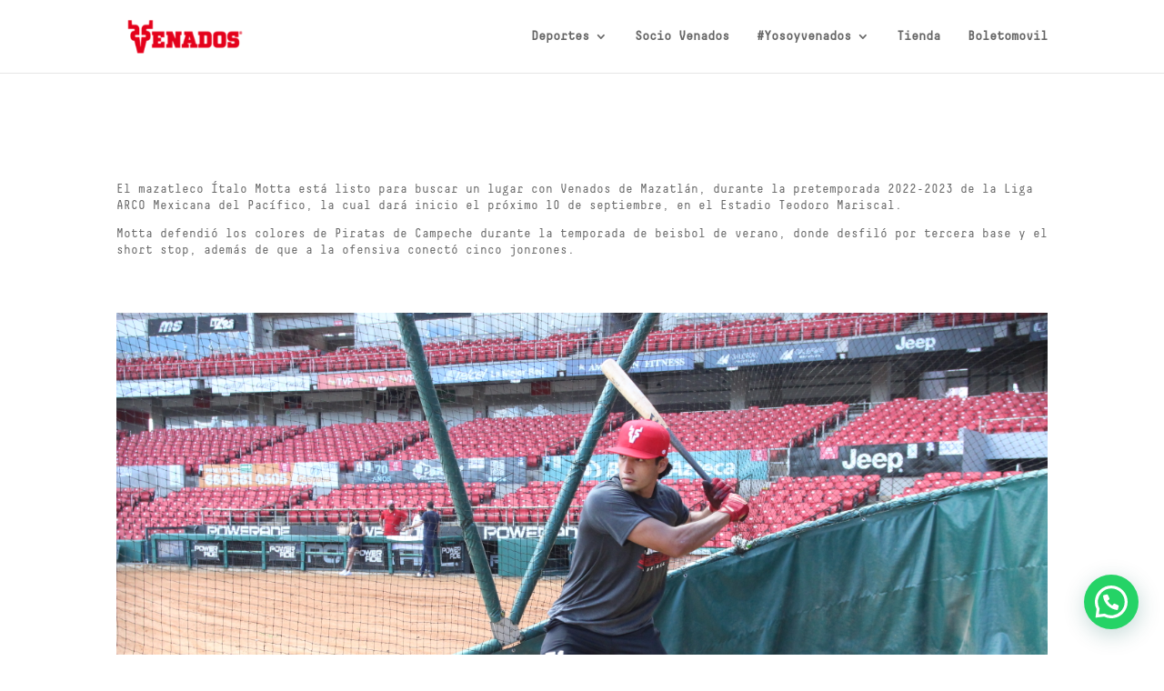

--- FILE ---
content_type: text/html; charset=UTF-8
request_url: https://www.venados.com/italo-motta-se-preparara-con-todo-para-la-pretemporada-de-venados-de-mazatlan/
body_size: 40769
content:
<!DOCTYPE html>
<html dir="ltr" lang="es" prefix="og: https://ogp.me/ns#">
<head>
	<meta charset="UTF-8" />
<meta http-equiv="X-UA-Compatible" content="IE=edge">
	<link rel="pingback" href="https://www.venados.com/xmlrpc.php" />

	<script type="text/javascript">
		document.documentElement.className = 'js';
	</script>

	<title>Ítalo Motta se preparará con todo para la pretemporada de Venados de Mazatlán - Venados de Mazatlán</title>
<link rel="preconnect" href="https://fonts.gstatic.com" crossorigin /><style id="et-divi-userfonts">@font-face { font-family: "GOTHAM-BLACK"; font-display: swap;  src: url("https://www.venados.com/wp-content/uploads/et-fonts/Gotham-Black.otf") format("opentype"); }@font-face { font-family: "Decima mono regular"; font-display: swap;  src: url("https://www.venados.com/wp-content/uploads/et-fonts/DecimaMono.otf") format("opentype"); }</style>
		<!-- All in One SEO 4.9.1.1 - aioseo.com -->
	<meta name="robots" content="max-image-preview:large" />
	<meta name="author" content="Prensa"/>
	<link rel="canonical" href="https://www.venados.com/italo-motta-se-preparara-con-todo-para-la-pretemporada-de-venados-de-mazatlan/" />
	<meta name="generator" content="All in One SEO (AIOSEO) 4.9.1.1" />
		<meta property="og:locale" content="es_ES" />
		<meta property="og:site_name" content="Venados de Mazatlán - enados de Mazatlán es un club que cuenta con una extensa historia de triunfos en el beisbol del Pacífico, además de un abanico de eventos deportivos que buscan hacer vivir a las familias mazatlecas la pasión a través del deporte." />
		<meta property="og:type" content="article" />
		<meta property="og:title" content="Ítalo Motta se preparará con todo para la pretemporada de Venados de Mazatlán - Venados de Mazatlán" />
		<meta property="og:url" content="https://www.venados.com/italo-motta-se-preparara-con-todo-para-la-pretemporada-de-venados-de-mazatlan/" />
		<meta property="article:published_time" content="2022-08-16T23:48:37+00:00" />
		<meta property="article:modified_time" content="2022-08-16T23:48:37+00:00" />
		<meta name="twitter:card" content="summary_large_image" />
		<meta name="twitter:title" content="Ítalo Motta se preparará con todo para la pretemporada de Venados de Mazatlán - Venados de Mazatlán" />
		<script type="application/ld+json" class="aioseo-schema">
			{"@context":"https:\/\/schema.org","@graph":[{"@type":"BlogPosting","@id":"https:\/\/www.venados.com\/italo-motta-se-preparara-con-todo-para-la-pretemporada-de-venados-de-mazatlan\/#blogposting","name":"\u00cdtalo Motta se preparar\u00e1 con todo para la pretemporada de Venados de Mazatl\u00e1n - Venados de Mazatl\u00e1n","headline":"\u00cdtalo Motta se preparar\u00e1 con todo para la pretemporada de Venados de Mazatl\u00e1n","author":{"@id":"https:\/\/www.venados.com\/author\/erika\/#author"},"publisher":{"@id":"https:\/\/www.venados.com\/#organization"},"image":{"@type":"ImageObject","url":"https:\/\/www.venados.com\/wp-content\/uploads\/2022\/08\/Venados-de-Mazatlan-Pretemporada-2021-08-Septiembre-Estadio-Teodoro-Mariscal-Mazatlan-Sinaloa-Mexico-071-scaled.jpg","width":2560,"height":1707},"datePublished":"2022-08-16T17:48:37-06:00","dateModified":"2022-08-16T17:48:37-06:00","inLanguage":"es-ES","mainEntityOfPage":{"@id":"https:\/\/www.venados.com\/italo-motta-se-preparara-con-todo-para-la-pretemporada-de-venados-de-mazatlan\/#webpage"},"isPartOf":{"@id":"https:\/\/www.venados.com\/italo-motta-se-preparara-con-todo-para-la-pretemporada-de-venados-de-mazatlan\/#webpage"},"articleSection":"Baseball"},{"@type":"BreadcrumbList","@id":"https:\/\/www.venados.com\/italo-motta-se-preparara-con-todo-para-la-pretemporada-de-venados-de-mazatlan\/#breadcrumblist","itemListElement":[{"@type":"ListItem","@id":"https:\/\/www.venados.com#listItem","position":1,"name":"Home","item":"https:\/\/www.venados.com","nextItem":{"@type":"ListItem","@id":"https:\/\/www.venados.com\/category\/baseball\/#listItem","name":"Baseball"}},{"@type":"ListItem","@id":"https:\/\/www.venados.com\/category\/baseball\/#listItem","position":2,"name":"Baseball","item":"https:\/\/www.venados.com\/category\/baseball\/","nextItem":{"@type":"ListItem","@id":"https:\/\/www.venados.com\/italo-motta-se-preparara-con-todo-para-la-pretemporada-de-venados-de-mazatlan\/#listItem","name":"\u00cdtalo Motta se preparar\u00e1 con todo para la pretemporada de Venados de Mazatl\u00e1n"},"previousItem":{"@type":"ListItem","@id":"https:\/\/www.venados.com#listItem","name":"Home"}},{"@type":"ListItem","@id":"https:\/\/www.venados.com\/italo-motta-se-preparara-con-todo-para-la-pretemporada-de-venados-de-mazatlan\/#listItem","position":3,"name":"\u00cdtalo Motta se preparar\u00e1 con todo para la pretemporada de Venados de Mazatl\u00e1n","previousItem":{"@type":"ListItem","@id":"https:\/\/www.venados.com\/category\/baseball\/#listItem","name":"Baseball"}}]},{"@type":"Organization","@id":"https:\/\/www.venados.com\/#organization","name":"Venados de Mazatl\u00e1n","description":"enados de Mazatl\u00e1n es un club que cuenta con una extensa historia de triunfos en el beisbol del Pac\u00edfico, adem\u00e1s de un abanico de eventos deportivos que buscan hacer vivir a las familias mazatlecas la pasi\u00f3n a trav\u00e9s del deporte.","url":"https:\/\/www.venados.com\/"},{"@type":"Person","@id":"https:\/\/www.venados.com\/author\/erika\/#author","url":"https:\/\/www.venados.com\/author\/erika\/","name":"Prensa","image":{"@type":"ImageObject","@id":"https:\/\/www.venados.com\/italo-motta-se-preparara-con-todo-para-la-pretemporada-de-venados-de-mazatlan\/#authorImage","url":"https:\/\/secure.gravatar.com\/avatar\/b365f438265b0757e2d03b4fb8798d546357abf69f7f3abd52addaebdff5ed04?s=96&d=mm&r=g","width":96,"height":96,"caption":"Prensa"}},{"@type":"WebPage","@id":"https:\/\/www.venados.com\/italo-motta-se-preparara-con-todo-para-la-pretemporada-de-venados-de-mazatlan\/#webpage","url":"https:\/\/www.venados.com\/italo-motta-se-preparara-con-todo-para-la-pretemporada-de-venados-de-mazatlan\/","name":"\u00cdtalo Motta se preparar\u00e1 con todo para la pretemporada de Venados de Mazatl\u00e1n - Venados de Mazatl\u00e1n","inLanguage":"es-ES","isPartOf":{"@id":"https:\/\/www.venados.com\/#website"},"breadcrumb":{"@id":"https:\/\/www.venados.com\/italo-motta-se-preparara-con-todo-para-la-pretemporada-de-venados-de-mazatlan\/#breadcrumblist"},"author":{"@id":"https:\/\/www.venados.com\/author\/erika\/#author"},"creator":{"@id":"https:\/\/www.venados.com\/author\/erika\/#author"},"image":{"@type":"ImageObject","url":"https:\/\/www.venados.com\/wp-content\/uploads\/2022\/08\/Venados-de-Mazatlan-Pretemporada-2021-08-Septiembre-Estadio-Teodoro-Mariscal-Mazatlan-Sinaloa-Mexico-071-scaled.jpg","@id":"https:\/\/www.venados.com\/italo-motta-se-preparara-con-todo-para-la-pretemporada-de-venados-de-mazatlan\/#mainImage","width":2560,"height":1707},"primaryImageOfPage":{"@id":"https:\/\/www.venados.com\/italo-motta-se-preparara-con-todo-para-la-pretemporada-de-venados-de-mazatlan\/#mainImage"},"datePublished":"2022-08-16T17:48:37-06:00","dateModified":"2022-08-16T17:48:37-06:00"},{"@type":"WebSite","@id":"https:\/\/www.venados.com\/#website","url":"https:\/\/www.venados.com\/","name":"Venados de Mazatl\u00e1n","description":"enados de Mazatl\u00e1n es un club que cuenta con una extensa historia de triunfos en el beisbol del Pac\u00edfico, adem\u00e1s de un abanico de eventos deportivos que buscan hacer vivir a las familias mazatlecas la pasi\u00f3n a trav\u00e9s del deporte.","inLanguage":"es-ES","publisher":{"@id":"https:\/\/www.venados.com\/#organization"}}]}
		</script>
		<!-- All in One SEO -->

<script type="text/javascript">
			let jqueryParams=[],jQuery=function(r){return jqueryParams=[...jqueryParams,r],jQuery},$=function(r){return jqueryParams=[...jqueryParams,r],$};window.jQuery=jQuery,window.$=jQuery;let customHeadScripts=!1;jQuery.fn=jQuery.prototype={},$.fn=jQuery.prototype={},jQuery.noConflict=function(r){if(window.jQuery)return jQuery=window.jQuery,$=window.jQuery,customHeadScripts=!0,jQuery.noConflict},jQuery.ready=function(r){jqueryParams=[...jqueryParams,r]},$.ready=function(r){jqueryParams=[...jqueryParams,r]},jQuery.load=function(r){jqueryParams=[...jqueryParams,r]},$.load=function(r){jqueryParams=[...jqueryParams,r]},jQuery.fn.ready=function(r){jqueryParams=[...jqueryParams,r]},$.fn.ready=function(r){jqueryParams=[...jqueryParams,r]};</script><link rel="alternate" type="application/rss+xml" title="Venados de Mazatlán &raquo; Feed" href="https://www.venados.com/feed/" />
<link rel="alternate" type="application/rss+xml" title="Venados de Mazatlán &raquo; Feed de los comentarios" href="https://www.venados.com/comments/feed/" />
<link rel="alternate" title="oEmbed (JSON)" type="application/json+oembed" href="https://www.venados.com/wp-json/oembed/1.0/embed?url=https%3A%2F%2Fwww.venados.com%2Fitalo-motta-se-preparara-con-todo-para-la-pretemporada-de-venados-de-mazatlan%2F" />
<link rel="alternate" title="oEmbed (XML)" type="text/xml+oembed" href="https://www.venados.com/wp-json/oembed/1.0/embed?url=https%3A%2F%2Fwww.venados.com%2Fitalo-motta-se-preparara-con-todo-para-la-pretemporada-de-venados-de-mazatlan%2F&#038;format=xml" />
<meta content="Divi v.4.27.3" name="generator"/><style id='wp-img-auto-sizes-contain-inline-css' type='text/css'>
img:is([sizes=auto i],[sizes^="auto," i]){contain-intrinsic-size:3000px 1500px}
/*# sourceURL=wp-img-auto-sizes-contain-inline-css */
</style>
<link rel='stylesheet' id='font-awesome-css' href='https://www.venados.com/wp-content/plugins/blog-designer-pack-pro/assets/css/font-awesome.min.css?ver=1.3' type='text/css' media='all' />
<link rel='stylesheet' id='owl-carousel-css' href='https://www.venados.com/wp-content/plugins/blog-designer-pack-pro/assets/css/owl.carousel.min.css?ver=1.3' type='text/css' media='all' />
<link rel='stylesheet' id='bdpp-public-style-css' href='https://www.venados.com/wp-content/plugins/blog-designer-pack-pro/assets/css/bdpp-public.css?ver=1.3' type='text/css' media='all' />
<style id='divi-style-inline-inline-css' type='text/css'>
/*!
Theme Name: Divi
Theme URI: http://www.elegantthemes.com/gallery/divi/
Version: 4.27.3
Description: Smart. Flexible. Beautiful. Divi is the most powerful theme in our collection.
Author: Elegant Themes
Author URI: http://www.elegantthemes.com
License: GNU General Public License v2
License URI: http://www.gnu.org/licenses/gpl-2.0.html
*/

a,abbr,acronym,address,applet,b,big,blockquote,body,center,cite,code,dd,del,dfn,div,dl,dt,em,fieldset,font,form,h1,h2,h3,h4,h5,h6,html,i,iframe,img,ins,kbd,label,legend,li,object,ol,p,pre,q,s,samp,small,span,strike,strong,sub,sup,tt,u,ul,var{margin:0;padding:0;border:0;outline:0;font-size:100%;-ms-text-size-adjust:100%;-webkit-text-size-adjust:100%;vertical-align:baseline;background:transparent}body{line-height:1}ol,ul{list-style:none}blockquote,q{quotes:none}blockquote:after,blockquote:before,q:after,q:before{content:"";content:none}blockquote{margin:20px 0 30px;border-left:5px solid;padding-left:20px}:focus{outline:0}del{text-decoration:line-through}pre{overflow:auto;padding:10px}figure{margin:0}table{border-collapse:collapse;border-spacing:0}article,aside,footer,header,hgroup,nav,section{display:block}body{font-family:Open Sans,Arial,sans-serif;font-size:14px;color:#666;background-color:#fff;line-height:1.7em;font-weight:500;-webkit-font-smoothing:antialiased;-moz-osx-font-smoothing:grayscale}body.page-template-page-template-blank-php #page-container{padding-top:0!important}body.et_cover_background{background-size:cover!important;background-position:top!important;background-repeat:no-repeat!important;background-attachment:fixed}a{color:#2ea3f2}a,a:hover{text-decoration:none}p{padding-bottom:1em}p:not(.has-background):last-of-type{padding-bottom:0}p.et_normal_padding{padding-bottom:1em}strong{font-weight:700}cite,em,i{font-style:italic}code,pre{font-family:Courier New,monospace;margin-bottom:10px}ins{text-decoration:none}sub,sup{height:0;line-height:1;position:relative;vertical-align:baseline}sup{bottom:.8em}sub{top:.3em}dl{margin:0 0 1.5em}dl dt{font-weight:700}dd{margin-left:1.5em}blockquote p{padding-bottom:0}embed,iframe,object,video{max-width:100%}h1,h2,h3,h4,h5,h6{color:#333;padding-bottom:10px;line-height:1em;font-weight:500}h1 a,h2 a,h3 a,h4 a,h5 a,h6 a{color:inherit}h1{font-size:30px}h2{font-size:26px}h3{font-size:22px}h4{font-size:18px}h5{font-size:16px}h6{font-size:14px}input{-webkit-appearance:none}input[type=checkbox]{-webkit-appearance:checkbox}input[type=radio]{-webkit-appearance:radio}input.text,input.title,input[type=email],input[type=password],input[type=tel],input[type=text],select,textarea{background-color:#fff;border:1px solid #bbb;padding:2px;color:#4e4e4e}input.text:focus,input.title:focus,input[type=text]:focus,select:focus,textarea:focus{border-color:#2d3940;color:#3e3e3e}input.text,input.title,input[type=text],select,textarea{margin:0}textarea{padding:4px}button,input,select,textarea{font-family:inherit}img{max-width:100%;height:auto}.clear{clear:both}br.clear{margin:0;padding:0}.pagination{clear:both}#et_search_icon:hover,.et-social-icon a:hover,.et_password_protected_form .et_submit_button,.form-submit .et_pb_buttontton.alt.disabled,.nav-single a,.posted_in a{color:#2ea3f2}.et-search-form,blockquote{border-color:#2ea3f2}#main-content{background-color:#fff}.container{width:80%;max-width:1080px;margin:auto;position:relative}body:not(.et-tb) #main-content .container,body:not(.et-tb-has-header) #main-content .container{padding-top:58px}.et_full_width_page #main-content .container:before{display:none}.main_title{margin-bottom:20px}.et_password_protected_form .et_submit_button:hover,.form-submit .et_pb_button:hover{background:rgba(0,0,0,.05)}.et_button_icon_visible .et_pb_button{padding-right:2em;padding-left:.7em}.et_button_icon_visible .et_pb_button:after{opacity:1;margin-left:0}.et_button_left .et_pb_button:hover:after{left:.15em}.et_button_left .et_pb_button:after{margin-left:0;left:1em}.et_button_icon_visible.et_button_left .et_pb_button,.et_button_left .et_pb_button:hover,.et_button_left .et_pb_module .et_pb_button:hover{padding-left:2em;padding-right:.7em}.et_button_icon_visible.et_button_left .et_pb_button:after,.et_button_left .et_pb_button:hover:after{left:.15em}.et_password_protected_form .et_submit_button:hover,.form-submit .et_pb_button:hover{padding:.3em 1em}.et_button_no_icon .et_pb_button:after{display:none}.et_button_no_icon.et_button_icon_visible.et_button_left .et_pb_button,.et_button_no_icon.et_button_left .et_pb_button:hover,.et_button_no_icon .et_pb_button,.et_button_no_icon .et_pb_button:hover{padding:.3em 1em!important}.et_button_custom_icon .et_pb_button:after{line-height:1.7em}.et_button_custom_icon.et_button_icon_visible .et_pb_button:after,.et_button_custom_icon .et_pb_button:hover:after{margin-left:.3em}#left-area .post_format-post-format-gallery .wp-block-gallery:first-of-type{padding:0;margin-bottom:-16px}.entry-content table:not(.variations){border:1px solid #eee;margin:0 0 15px;text-align:left;width:100%}.entry-content thead th,.entry-content tr th{color:#555;font-weight:700;padding:9px 24px}.entry-content tr td{border-top:1px solid #eee;padding:6px 24px}#left-area ul,.entry-content ul,.et-l--body ul,.et-l--footer ul,.et-l--header ul{list-style-type:disc;padding:0 0 23px 1em;line-height:26px}#left-area ol,.entry-content ol,.et-l--body ol,.et-l--footer ol,.et-l--header ol{list-style-type:decimal;list-style-position:inside;padding:0 0 23px;line-height:26px}#left-area ul li ul,.entry-content ul li ol{padding:2px 0 2px 20px}#left-area ol li ul,.entry-content ol li ol,.et-l--body ol li ol,.et-l--footer ol li ol,.et-l--header ol li ol{padding:2px 0 2px 35px}#left-area ul.wp-block-gallery{display:-webkit-box;display:-ms-flexbox;display:flex;-ms-flex-wrap:wrap;flex-wrap:wrap;list-style-type:none;padding:0}#left-area ul.products{padding:0!important;line-height:1.7!important;list-style:none!important}.gallery-item a{display:block}.gallery-caption,.gallery-item a{width:90%}#wpadminbar{z-index:100001}#left-area .post-meta{font-size:14px;padding-bottom:15px}#left-area .post-meta a{text-decoration:none;color:#666}#left-area .et_featured_image{padding-bottom:7px}.single .post{padding-bottom:25px}body.single .et_audio_content{margin-bottom:-6px}.nav-single a{text-decoration:none;color:#2ea3f2;font-size:14px;font-weight:400}.nav-previous{float:left}.nav-next{float:right}.et_password_protected_form p input{background-color:#eee;border:none!important;width:100%!important;border-radius:0!important;font-size:14px;color:#999!important;padding:16px!important;-webkit-box-sizing:border-box;box-sizing:border-box}.et_password_protected_form label{display:none}.et_password_protected_form .et_submit_button{font-family:inherit;display:block;float:right;margin:8px auto 0;cursor:pointer}.post-password-required p.nocomments.container{max-width:100%}.post-password-required p.nocomments.container:before{display:none}.aligncenter,div.post .new-post .aligncenter{display:block;margin-left:auto;margin-right:auto}.wp-caption{border:1px solid #ddd;text-align:center;background-color:#f3f3f3;margin-bottom:10px;max-width:96%;padding:8px}.wp-caption.alignleft{margin:0 30px 20px 0}.wp-caption.alignright{margin:0 0 20px 30px}.wp-caption img{margin:0;padding:0;border:0}.wp-caption p.wp-caption-text{font-size:12px;padding:0 4px 5px;margin:0}.alignright{float:right}.alignleft{float:left}img.alignleft{display:inline;float:left;margin-right:15px}img.alignright{display:inline;float:right;margin-left:15px}.page.et_pb_pagebuilder_layout #main-content{background-color:transparent}body #main-content .et_builder_inner_content>h1,body #main-content .et_builder_inner_content>h2,body #main-content .et_builder_inner_content>h3,body #main-content .et_builder_inner_content>h4,body #main-content .et_builder_inner_content>h5,body #main-content .et_builder_inner_content>h6{line-height:1.4em}body #main-content .et_builder_inner_content>p{line-height:1.7em}.wp-block-pullquote{margin:20px 0 30px}.wp-block-pullquote.has-background blockquote{border-left:none}.wp-block-group.has-background{padding:1.5em 1.5em .5em}@media (min-width:981px){#left-area{width:79.125%;padding-bottom:23px}#main-content .container:before{content:"";position:absolute;top:0;height:100%;width:1px;background-color:#e2e2e2}.et_full_width_page #left-area,.et_no_sidebar #left-area{float:none;width:100%!important}.et_full_width_page #left-area{padding-bottom:0}.et_no_sidebar #main-content .container:before{display:none}}@media (max-width:980px){#page-container{padding-top:80px}.et-tb #page-container,.et-tb-has-header #page-container{padding-top:0!important}#left-area,#sidebar{width:100%!important}#main-content .container:before{display:none!important}.et_full_width_page .et_gallery_item:nth-child(4n+1){clear:none}}@media print{#page-container{padding-top:0!important}}#wp-admin-bar-et-use-visual-builder a:before{font-family:ETmodules!important;content:"\e625";font-size:30px!important;width:28px;margin-top:-3px;color:#974df3!important}#wp-admin-bar-et-use-visual-builder:hover a:before{color:#fff!important}#wp-admin-bar-et-use-visual-builder:hover a,#wp-admin-bar-et-use-visual-builder a:hover{transition:background-color .5s ease;-webkit-transition:background-color .5s ease;-moz-transition:background-color .5s ease;background-color:#7e3bd0!important;color:#fff!important}* html .clearfix,:first-child+html .clearfix{zoom:1}.iphone .et_pb_section_video_bg video::-webkit-media-controls-start-playback-button{display:none!important;-webkit-appearance:none}.et_mobile_device .et_pb_section_parallax .et_pb_parallax_css{background-attachment:scroll}.et-social-facebook a.icon:before{content:"\e093"}.et-social-twitter a.icon:before{content:"\e094"}.et-social-google-plus a.icon:before{content:"\e096"}.et-social-instagram a.icon:before{content:"\e09a"}.et-social-rss a.icon:before{content:"\e09e"}.ai1ec-single-event:after{content:" ";display:table;clear:both}.evcal_event_details .evcal_evdata_cell .eventon_details_shading_bot.eventon_details_shading_bot{z-index:3}.wp-block-divi-layout{margin-bottom:1em}*{-webkit-box-sizing:border-box;box-sizing:border-box}#et-info-email:before,#et-info-phone:before,#et_search_icon:before,.comment-reply-link:after,.et-cart-info span:before,.et-pb-arrow-next:before,.et-pb-arrow-prev:before,.et-social-icon a:before,.et_audio_container .mejs-playpause-button button:before,.et_audio_container .mejs-volume-button button:before,.et_overlay:before,.et_password_protected_form .et_submit_button:after,.et_pb_button:after,.et_pb_contact_reset:after,.et_pb_contact_submit:after,.et_pb_font_icon:before,.et_pb_newsletter_button:after,.et_pb_pricing_table_button:after,.et_pb_promo_button:after,.et_pb_testimonial:before,.et_pb_toggle_title:before,.form-submit .et_pb_button:after,.mobile_menu_bar:before,a.et_pb_more_button:after{font-family:ETmodules!important;speak:none;font-style:normal;font-weight:400;-webkit-font-feature-settings:normal;font-feature-settings:normal;font-variant:normal;text-transform:none;line-height:1;-webkit-font-smoothing:antialiased;-moz-osx-font-smoothing:grayscale;text-shadow:0 0;direction:ltr}.et-pb-icon,.et_pb_custom_button_icon.et_pb_button:after,.et_pb_login .et_pb_custom_button_icon.et_pb_button:after,.et_pb_woo_custom_button_icon .button.et_pb_custom_button_icon.et_pb_button:after,.et_pb_woo_custom_button_icon .button.et_pb_custom_button_icon.et_pb_button:hover:after{content:attr(data-icon)}.et-pb-icon{font-family:ETmodules;speak:none;font-weight:400;-webkit-font-feature-settings:normal;font-feature-settings:normal;font-variant:normal;text-transform:none;line-height:1;-webkit-font-smoothing:antialiased;font-size:96px;font-style:normal;display:inline-block;-webkit-box-sizing:border-box;box-sizing:border-box;direction:ltr}#et-ajax-saving{display:none;-webkit-transition:background .3s,-webkit-box-shadow .3s;transition:background .3s,-webkit-box-shadow .3s;transition:background .3s,box-shadow .3s;transition:background .3s,box-shadow .3s,-webkit-box-shadow .3s;-webkit-box-shadow:rgba(0,139,219,.247059) 0 0 60px;box-shadow:0 0 60px rgba(0,139,219,.247059);position:fixed;top:50%;left:50%;width:50px;height:50px;background:#fff;border-radius:50px;margin:-25px 0 0 -25px;z-index:999999;text-align:center}#et-ajax-saving img{margin:9px}.et-safe-mode-indicator,.et-safe-mode-indicator:focus,.et-safe-mode-indicator:hover{-webkit-box-shadow:0 5px 10px rgba(41,196,169,.15);box-shadow:0 5px 10px rgba(41,196,169,.15);background:#29c4a9;color:#fff;font-size:14px;font-weight:600;padding:12px;line-height:16px;border-radius:3px;position:fixed;bottom:30px;right:30px;z-index:999999;text-decoration:none;font-family:Open Sans,sans-serif;-webkit-font-smoothing:antialiased;-moz-osx-font-smoothing:grayscale}.et_pb_button{font-size:20px;font-weight:500;padding:.3em 1em;line-height:1.7em!important;background-color:transparent;background-size:cover;background-position:50%;background-repeat:no-repeat;border:2px solid;border-radius:3px;-webkit-transition-duration:.2s;transition-duration:.2s;-webkit-transition-property:all!important;transition-property:all!important}.et_pb_button,.et_pb_button_inner{position:relative}.et_pb_button:hover,.et_pb_module .et_pb_button:hover{border:2px solid transparent;padding:.3em 2em .3em .7em}.et_pb_button:hover{background-color:hsla(0,0%,100%,.2)}.et_pb_bg_layout_light.et_pb_button:hover,.et_pb_bg_layout_light .et_pb_button:hover{background-color:rgba(0,0,0,.05)}.et_pb_button:after,.et_pb_button:before{font-size:32px;line-height:1em;content:"\35";opacity:0;position:absolute;margin-left:-1em;-webkit-transition:all .2s;transition:all .2s;text-transform:none;-webkit-font-feature-settings:"kern" off;font-feature-settings:"kern" off;font-variant:none;font-style:normal;font-weight:400;text-shadow:none}.et_pb_button.et_hover_enabled:hover:after,.et_pb_button.et_pb_hovered:hover:after{-webkit-transition:none!important;transition:none!important}.et_pb_button:before{display:none}.et_pb_button:hover:after{opacity:1;margin-left:0}.et_pb_column_1_3 h1,.et_pb_column_1_4 h1,.et_pb_column_1_5 h1,.et_pb_column_1_6 h1,.et_pb_column_2_5 h1{font-size:26px}.et_pb_column_1_3 h2,.et_pb_column_1_4 h2,.et_pb_column_1_5 h2,.et_pb_column_1_6 h2,.et_pb_column_2_5 h2{font-size:23px}.et_pb_column_1_3 h3,.et_pb_column_1_4 h3,.et_pb_column_1_5 h3,.et_pb_column_1_6 h3,.et_pb_column_2_5 h3{font-size:20px}.et_pb_column_1_3 h4,.et_pb_column_1_4 h4,.et_pb_column_1_5 h4,.et_pb_column_1_6 h4,.et_pb_column_2_5 h4{font-size:18px}.et_pb_column_1_3 h5,.et_pb_column_1_4 h5,.et_pb_column_1_5 h5,.et_pb_column_1_6 h5,.et_pb_column_2_5 h5{font-size:16px}.et_pb_column_1_3 h6,.et_pb_column_1_4 h6,.et_pb_column_1_5 h6,.et_pb_column_1_6 h6,.et_pb_column_2_5 h6{font-size:15px}.et_pb_bg_layout_dark,.et_pb_bg_layout_dark h1,.et_pb_bg_layout_dark h2,.et_pb_bg_layout_dark h3,.et_pb_bg_layout_dark h4,.et_pb_bg_layout_dark h5,.et_pb_bg_layout_dark h6{color:#fff!important}.et_pb_module.et_pb_text_align_left{text-align:left}.et_pb_module.et_pb_text_align_center{text-align:center}.et_pb_module.et_pb_text_align_right{text-align:right}.et_pb_module.et_pb_text_align_justified{text-align:justify}.clearfix:after{visibility:hidden;display:block;font-size:0;content:" ";clear:both;height:0}.et_pb_bg_layout_light .et_pb_more_button{color:#2ea3f2}.et_builder_inner_content{position:relative;z-index:1}header .et_builder_inner_content{z-index:2}.et_pb_css_mix_blend_mode_passthrough{mix-blend-mode:unset!important}.et_pb_image_container{margin:-20px -20px 29px}.et_pb_module_inner{position:relative}.et_hover_enabled_preview{z-index:2}.et_hover_enabled:hover{position:relative;z-index:2}.et_pb_all_tabs,.et_pb_module,.et_pb_posts_nav a,.et_pb_tab,.et_pb_with_background{position:relative;background-size:cover;background-position:50%;background-repeat:no-repeat}.et_pb_background_mask,.et_pb_background_pattern{bottom:0;left:0;position:absolute;right:0;top:0}.et_pb_background_mask{background-size:calc(100% + 2px) calc(100% + 2px);background-repeat:no-repeat;background-position:50%;overflow:hidden}.et_pb_background_pattern{background-position:0 0;background-repeat:repeat}.et_pb_with_border{position:relative;border:0 solid #333}.post-password-required .et_pb_row{padding:0;width:100%}.post-password-required .et_password_protected_form{min-height:0}body.et_pb_pagebuilder_layout.et_pb_show_title .post-password-required .et_password_protected_form h1,body:not(.et_pb_pagebuilder_layout) .post-password-required .et_password_protected_form h1{display:none}.et_pb_no_bg{padding:0!important}.et_overlay.et_pb_inline_icon:before,.et_pb_inline_icon:before{content:attr(data-icon)}.et_pb_more_button{color:inherit;text-shadow:none;text-decoration:none;display:inline-block;margin-top:20px}.et_parallax_bg_wrap{overflow:hidden;position:absolute;top:0;right:0;bottom:0;left:0}.et_parallax_bg{background-repeat:no-repeat;background-position:top;background-size:cover;position:absolute;bottom:0;left:0;width:100%;height:100%;display:block}.et_parallax_bg.et_parallax_bg__hover,.et_parallax_bg.et_parallax_bg_phone,.et_parallax_bg.et_parallax_bg_tablet,.et_parallax_gradient.et_parallax_gradient__hover,.et_parallax_gradient.et_parallax_gradient_phone,.et_parallax_gradient.et_parallax_gradient_tablet,.et_pb_section_parallax_hover:hover .et_parallax_bg:not(.et_parallax_bg__hover),.et_pb_section_parallax_hover:hover .et_parallax_gradient:not(.et_parallax_gradient__hover){display:none}.et_pb_section_parallax_hover:hover .et_parallax_bg.et_parallax_bg__hover,.et_pb_section_parallax_hover:hover .et_parallax_gradient.et_parallax_gradient__hover{display:block}.et_parallax_gradient{bottom:0;display:block;left:0;position:absolute;right:0;top:0}.et_pb_module.et_pb_section_parallax,.et_pb_posts_nav a.et_pb_section_parallax,.et_pb_tab.et_pb_section_parallax{position:relative}.et_pb_section_parallax .et_pb_parallax_css,.et_pb_slides .et_parallax_bg.et_pb_parallax_css{background-attachment:fixed}body.et-bfb .et_pb_section_parallax .et_pb_parallax_css,body.et-bfb .et_pb_slides .et_parallax_bg.et_pb_parallax_css{background-attachment:scroll;bottom:auto}.et_pb_section_parallax.et_pb_column .et_pb_module,.et_pb_section_parallax.et_pb_row .et_pb_column,.et_pb_section_parallax.et_pb_row .et_pb_module{z-index:9;position:relative}.et_pb_more_button:hover:after{opacity:1;margin-left:0}.et_pb_preload .et_pb_section_video_bg,.et_pb_preload>div{visibility:hidden}.et_pb_preload,.et_pb_section.et_pb_section_video.et_pb_preload{position:relative;background:#464646!important}.et_pb_preload:before{content:"";position:absolute;top:50%;left:50%;background:url(https://www.venados.com/wp-content/themes/Divi/includes/builder/styles/images/preloader.gif) no-repeat;border-radius:32px;width:32px;height:32px;margin:-16px 0 0 -16px}.box-shadow-overlay{position:absolute;top:0;left:0;width:100%;height:100%;z-index:10;pointer-events:none}.et_pb_section>.box-shadow-overlay~.et_pb_row{z-index:11}body.safari .section_has_divider{will-change:transform}.et_pb_row>.box-shadow-overlay{z-index:8}.has-box-shadow-overlay{position:relative}.et_clickable{cursor:pointer}.screen-reader-text{border:0;clip:rect(1px,1px,1px,1px);-webkit-clip-path:inset(50%);clip-path:inset(50%);height:1px;margin:-1px;overflow:hidden;padding:0;position:absolute!important;width:1px;word-wrap:normal!important}.et_multi_view_hidden,.et_multi_view_hidden_image{display:none!important}@keyframes multi-view-image-fade{0%{opacity:0}10%{opacity:.1}20%{opacity:.2}30%{opacity:.3}40%{opacity:.4}50%{opacity:.5}60%{opacity:.6}70%{opacity:.7}80%{opacity:.8}90%{opacity:.9}to{opacity:1}}.et_multi_view_image__loading{visibility:hidden}.et_multi_view_image__loaded{-webkit-animation:multi-view-image-fade .5s;animation:multi-view-image-fade .5s}#et-pb-motion-effects-offset-tracker{visibility:hidden!important;opacity:0;position:absolute;top:0;left:0}.et-pb-before-scroll-animation{opacity:0}header.et-l.et-l--header:after{clear:both;display:block;content:""}.et_pb_module{-webkit-animation-timing-function:linear;animation-timing-function:linear;-webkit-animation-duration:.2s;animation-duration:.2s}@-webkit-keyframes fadeBottom{0%{opacity:0;-webkit-transform:translateY(10%);transform:translateY(10%)}to{opacity:1;-webkit-transform:translateY(0);transform:translateY(0)}}@keyframes fadeBottom{0%{opacity:0;-webkit-transform:translateY(10%);transform:translateY(10%)}to{opacity:1;-webkit-transform:translateY(0);transform:translateY(0)}}@-webkit-keyframes fadeLeft{0%{opacity:0;-webkit-transform:translateX(-10%);transform:translateX(-10%)}to{opacity:1;-webkit-transform:translateX(0);transform:translateX(0)}}@keyframes fadeLeft{0%{opacity:0;-webkit-transform:translateX(-10%);transform:translateX(-10%)}to{opacity:1;-webkit-transform:translateX(0);transform:translateX(0)}}@-webkit-keyframes fadeRight{0%{opacity:0;-webkit-transform:translateX(10%);transform:translateX(10%)}to{opacity:1;-webkit-transform:translateX(0);transform:translateX(0)}}@keyframes fadeRight{0%{opacity:0;-webkit-transform:translateX(10%);transform:translateX(10%)}to{opacity:1;-webkit-transform:translateX(0);transform:translateX(0)}}@-webkit-keyframes fadeTop{0%{opacity:0;-webkit-transform:translateY(-10%);transform:translateY(-10%)}to{opacity:1;-webkit-transform:translateX(0);transform:translateX(0)}}@keyframes fadeTop{0%{opacity:0;-webkit-transform:translateY(-10%);transform:translateY(-10%)}to{opacity:1;-webkit-transform:translateX(0);transform:translateX(0)}}@-webkit-keyframes fadeIn{0%{opacity:0}to{opacity:1}}@keyframes fadeIn{0%{opacity:0}to{opacity:1}}.et-waypoint:not(.et_pb_counters){opacity:0}@media (min-width:981px){.et_pb_section.et_section_specialty div.et_pb_row .et_pb_column .et_pb_column .et_pb_module.et-last-child,.et_pb_section.et_section_specialty div.et_pb_row .et_pb_column .et_pb_column .et_pb_module:last-child,.et_pb_section.et_section_specialty div.et_pb_row .et_pb_column .et_pb_row_inner .et_pb_column .et_pb_module.et-last-child,.et_pb_section.et_section_specialty div.et_pb_row .et_pb_column .et_pb_row_inner .et_pb_column .et_pb_module:last-child,.et_pb_section div.et_pb_row .et_pb_column .et_pb_module.et-last-child,.et_pb_section div.et_pb_row .et_pb_column .et_pb_module:last-child{margin-bottom:0}}@media (max-width:980px){.et_overlay.et_pb_inline_icon_tablet:before,.et_pb_inline_icon_tablet:before{content:attr(data-icon-tablet)}.et_parallax_bg.et_parallax_bg_tablet_exist,.et_parallax_gradient.et_parallax_gradient_tablet_exist{display:none}.et_parallax_bg.et_parallax_bg_tablet,.et_parallax_gradient.et_parallax_gradient_tablet{display:block}.et_pb_column .et_pb_module{margin-bottom:30px}.et_pb_row .et_pb_column .et_pb_module.et-last-child,.et_pb_row .et_pb_column .et_pb_module:last-child,.et_section_specialty .et_pb_row .et_pb_column .et_pb_module.et-last-child,.et_section_specialty .et_pb_row .et_pb_column .et_pb_module:last-child{margin-bottom:0}.et_pb_more_button{display:inline-block!important}.et_pb_bg_layout_light_tablet.et_pb_button,.et_pb_bg_layout_light_tablet.et_pb_module.et_pb_button,.et_pb_bg_layout_light_tablet .et_pb_more_button{color:#2ea3f2}.et_pb_bg_layout_light_tablet .et_pb_forgot_password a{color:#666}.et_pb_bg_layout_light_tablet h1,.et_pb_bg_layout_light_tablet h2,.et_pb_bg_layout_light_tablet h3,.et_pb_bg_layout_light_tablet h4,.et_pb_bg_layout_light_tablet h5,.et_pb_bg_layout_light_tablet h6{color:#333!important}.et_pb_module .et_pb_bg_layout_light_tablet.et_pb_button{color:#2ea3f2!important}.et_pb_bg_layout_light_tablet{color:#666!important}.et_pb_bg_layout_dark_tablet,.et_pb_bg_layout_dark_tablet h1,.et_pb_bg_layout_dark_tablet h2,.et_pb_bg_layout_dark_tablet h3,.et_pb_bg_layout_dark_tablet h4,.et_pb_bg_layout_dark_tablet h5,.et_pb_bg_layout_dark_tablet h6{color:#fff!important}.et_pb_bg_layout_dark_tablet.et_pb_button,.et_pb_bg_layout_dark_tablet.et_pb_module.et_pb_button,.et_pb_bg_layout_dark_tablet .et_pb_more_button{color:inherit}.et_pb_bg_layout_dark_tablet .et_pb_forgot_password a{color:#fff}.et_pb_module.et_pb_text_align_left-tablet{text-align:left}.et_pb_module.et_pb_text_align_center-tablet{text-align:center}.et_pb_module.et_pb_text_align_right-tablet{text-align:right}.et_pb_module.et_pb_text_align_justified-tablet{text-align:justify}}@media (max-width:767px){.et_pb_more_button{display:inline-block!important}.et_overlay.et_pb_inline_icon_phone:before,.et_pb_inline_icon_phone:before{content:attr(data-icon-phone)}.et_parallax_bg.et_parallax_bg_phone_exist,.et_parallax_gradient.et_parallax_gradient_phone_exist{display:none}.et_parallax_bg.et_parallax_bg_phone,.et_parallax_gradient.et_parallax_gradient_phone{display:block}.et-hide-mobile{display:none!important}.et_pb_bg_layout_light_phone.et_pb_button,.et_pb_bg_layout_light_phone.et_pb_module.et_pb_button,.et_pb_bg_layout_light_phone .et_pb_more_button{color:#2ea3f2}.et_pb_bg_layout_light_phone .et_pb_forgot_password a{color:#666}.et_pb_bg_layout_light_phone h1,.et_pb_bg_layout_light_phone h2,.et_pb_bg_layout_light_phone h3,.et_pb_bg_layout_light_phone h4,.et_pb_bg_layout_light_phone h5,.et_pb_bg_layout_light_phone h6{color:#333!important}.et_pb_module .et_pb_bg_layout_light_phone.et_pb_button{color:#2ea3f2!important}.et_pb_bg_layout_light_phone{color:#666!important}.et_pb_bg_layout_dark_phone,.et_pb_bg_layout_dark_phone h1,.et_pb_bg_layout_dark_phone h2,.et_pb_bg_layout_dark_phone h3,.et_pb_bg_layout_dark_phone h4,.et_pb_bg_layout_dark_phone h5,.et_pb_bg_layout_dark_phone h6{color:#fff!important}.et_pb_bg_layout_dark_phone.et_pb_button,.et_pb_bg_layout_dark_phone.et_pb_module.et_pb_button,.et_pb_bg_layout_dark_phone .et_pb_more_button{color:inherit}.et_pb_module .et_pb_bg_layout_dark_phone.et_pb_button{color:#fff!important}.et_pb_bg_layout_dark_phone .et_pb_forgot_password a{color:#fff}.et_pb_module.et_pb_text_align_left-phone{text-align:left}.et_pb_module.et_pb_text_align_center-phone{text-align:center}.et_pb_module.et_pb_text_align_right-phone{text-align:right}.et_pb_module.et_pb_text_align_justified-phone{text-align:justify}}@media (max-width:479px){a.et_pb_more_button{display:block}}@media (min-width:768px) and (max-width:980px){[data-et-multi-view-load-tablet-hidden=true]:not(.et_multi_view_swapped){display:none!important}}@media (max-width:767px){[data-et-multi-view-load-phone-hidden=true]:not(.et_multi_view_swapped){display:none!important}}.et_pb_menu.et_pb_menu--style-inline_centered_logo .et_pb_menu__menu nav ul{-webkit-box-pack:center;-ms-flex-pack:center;justify-content:center}@-webkit-keyframes multi-view-image-fade{0%{-webkit-transform:scale(1);transform:scale(1);opacity:1}50%{-webkit-transform:scale(1.01);transform:scale(1.01);opacity:1}to{-webkit-transform:scale(1);transform:scale(1);opacity:1}}
/*# sourceURL=divi-style-inline-inline-css */
</style>
<style id='divi-dynamic-critical-inline-css' type='text/css'>
@font-face{font-family:ETmodules;font-display:block;src:url(//www.venados.com/wp-content/themes/Divi/core/admin/fonts/modules/all/modules.eot);src:url(//www.venados.com/wp-content/themes/Divi/core/admin/fonts/modules/all/modules.eot?#iefix) format("embedded-opentype"),url(//www.venados.com/wp-content/themes/Divi/core/admin/fonts/modules/all/modules.woff) format("woff"),url(//www.venados.com/wp-content/themes/Divi/core/admin/fonts/modules/all/modules.ttf) format("truetype"),url(//www.venados.com/wp-content/themes/Divi/core/admin/fonts/modules/all/modules.svg#ETmodules) format("svg");font-weight:400;font-style:normal}
.et_pb_post{margin-bottom:60px;word-wrap:break-word}.et_pb_fullwidth_post_content.et_pb_with_border img,.et_pb_post_content.et_pb_with_border img,.et_pb_with_border .et_pb_post .et_pb_slides,.et_pb_with_border .et_pb_post img:not(.woocommerce-placeholder),.et_pb_with_border.et_pb_posts .et_pb_post,.et_pb_with_border.et_pb_posts_nav span.nav-next a,.et_pb_with_border.et_pb_posts_nav span.nav-previous a{border:0 solid #333}.et_pb_post .entry-content{padding-top:30px}.et_pb_post .entry-featured-image-url{display:block;position:relative;margin-bottom:30px}.et_pb_post .entry-title a,.et_pb_post h2 a{text-decoration:none}.et_pb_post .post-meta{font-size:14px;margin-bottom:6px}.et_pb_post .more,.et_pb_post .post-meta a{text-decoration:none}.et_pb_post .more{color:#82c0c7}.et_pb_posts a.more-link{clear:both;display:block}.et_pb_posts .et_pb_post{position:relative}.et_pb_has_overlay.et_pb_post .et_pb_image_container a{display:block;position:relative;overflow:hidden}.et_pb_image_container img,.et_pb_post a img{vertical-align:bottom;max-width:100%}@media (min-width:981px) and (max-width:1100px){.et_pb_post{margin-bottom:42px}}@media (max-width:980px){.et_pb_post{margin-bottom:42px}.et_pb_bg_layout_light_tablet .et_pb_post .post-meta,.et_pb_bg_layout_light_tablet .et_pb_post .post-meta a,.et_pb_bg_layout_light_tablet .et_pb_post p{color:#666}.et_pb_bg_layout_dark_tablet .et_pb_post .post-meta,.et_pb_bg_layout_dark_tablet .et_pb_post .post-meta a,.et_pb_bg_layout_dark_tablet .et_pb_post p{color:inherit}.et_pb_bg_layout_dark_tablet .comment_postinfo a,.et_pb_bg_layout_dark_tablet .comment_postinfo span{color:#fff}}@media (max-width:767px){.et_pb_post{margin-bottom:42px}.et_pb_post>h2{font-size:18px}.et_pb_bg_layout_light_phone .et_pb_post .post-meta,.et_pb_bg_layout_light_phone .et_pb_post .post-meta a,.et_pb_bg_layout_light_phone .et_pb_post p{color:#666}.et_pb_bg_layout_dark_phone .et_pb_post .post-meta,.et_pb_bg_layout_dark_phone .et_pb_post .post-meta a,.et_pb_bg_layout_dark_phone .et_pb_post p{color:inherit}.et_pb_bg_layout_dark_phone .comment_postinfo a,.et_pb_bg_layout_dark_phone .comment_postinfo span{color:#fff}}@media (max-width:479px){.et_pb_post{margin-bottom:42px}.et_pb_post h2{font-size:16px;padding-bottom:0}.et_pb_post .post-meta{color:#666;font-size:14px}}
@media (min-width:981px){.et_pb_gutters3 .et_pb_column,.et_pb_gutters3.et_pb_row .et_pb_column{margin-right:5.5%}.et_pb_gutters3 .et_pb_column_4_4,.et_pb_gutters3.et_pb_row .et_pb_column_4_4{width:100%}.et_pb_gutters3 .et_pb_column_4_4 .et_pb_module,.et_pb_gutters3.et_pb_row .et_pb_column_4_4 .et_pb_module{margin-bottom:2.75%}.et_pb_gutters3 .et_pb_column_3_4,.et_pb_gutters3.et_pb_row .et_pb_column_3_4{width:73.625%}.et_pb_gutters3 .et_pb_column_3_4 .et_pb_module,.et_pb_gutters3.et_pb_row .et_pb_column_3_4 .et_pb_module{margin-bottom:3.735%}.et_pb_gutters3 .et_pb_column_2_3,.et_pb_gutters3.et_pb_row .et_pb_column_2_3{width:64.833%}.et_pb_gutters3 .et_pb_column_2_3 .et_pb_module,.et_pb_gutters3.et_pb_row .et_pb_column_2_3 .et_pb_module{margin-bottom:4.242%}.et_pb_gutters3 .et_pb_column_3_5,.et_pb_gutters3.et_pb_row .et_pb_column_3_5{width:57.8%}.et_pb_gutters3 .et_pb_column_3_5 .et_pb_module,.et_pb_gutters3.et_pb_row .et_pb_column_3_5 .et_pb_module{margin-bottom:4.758%}.et_pb_gutters3 .et_pb_column_1_2,.et_pb_gutters3.et_pb_row .et_pb_column_1_2{width:47.25%}.et_pb_gutters3 .et_pb_column_1_2 .et_pb_module,.et_pb_gutters3.et_pb_row .et_pb_column_1_2 .et_pb_module{margin-bottom:5.82%}.et_pb_gutters3 .et_pb_column_2_5,.et_pb_gutters3.et_pb_row .et_pb_column_2_5{width:36.7%}.et_pb_gutters3 .et_pb_column_2_5 .et_pb_module,.et_pb_gutters3.et_pb_row .et_pb_column_2_5 .et_pb_module{margin-bottom:7.493%}.et_pb_gutters3 .et_pb_column_1_3,.et_pb_gutters3.et_pb_row .et_pb_column_1_3{width:29.6667%}.et_pb_gutters3 .et_pb_column_1_3 .et_pb_module,.et_pb_gutters3.et_pb_row .et_pb_column_1_3 .et_pb_module{margin-bottom:9.27%}.et_pb_gutters3 .et_pb_column_1_4,.et_pb_gutters3.et_pb_row .et_pb_column_1_4{width:20.875%}.et_pb_gutters3 .et_pb_column_1_4 .et_pb_module,.et_pb_gutters3.et_pb_row .et_pb_column_1_4 .et_pb_module{margin-bottom:13.174%}.et_pb_gutters3 .et_pb_column_1_5,.et_pb_gutters3.et_pb_row .et_pb_column_1_5{width:15.6%}.et_pb_gutters3 .et_pb_column_1_5 .et_pb_module,.et_pb_gutters3.et_pb_row .et_pb_column_1_5 .et_pb_module{margin-bottom:17.628%}.et_pb_gutters3 .et_pb_column_1_6,.et_pb_gutters3.et_pb_row .et_pb_column_1_6{width:12.0833%}.et_pb_gutters3 .et_pb_column_1_6 .et_pb_module,.et_pb_gutters3.et_pb_row .et_pb_column_1_6 .et_pb_module{margin-bottom:22.759%}.et_pb_gutters3 .et_full_width_page.woocommerce-page ul.products li.product{width:20.875%;margin-right:5.5%;margin-bottom:5.5%}.et_pb_gutters3.et_left_sidebar.woocommerce-page #main-content ul.products li.product,.et_pb_gutters3.et_right_sidebar.woocommerce-page #main-content ul.products li.product{width:28.353%;margin-right:7.47%}.et_pb_gutters3.et_left_sidebar.woocommerce-page #main-content ul.products.columns-1 li.product,.et_pb_gutters3.et_right_sidebar.woocommerce-page #main-content ul.products.columns-1 li.product{width:100%;margin-right:0}.et_pb_gutters3.et_left_sidebar.woocommerce-page #main-content ul.products.columns-2 li.product,.et_pb_gutters3.et_right_sidebar.woocommerce-page #main-content ul.products.columns-2 li.product{width:48%;margin-right:4%}.et_pb_gutters3.et_left_sidebar.woocommerce-page #main-content ul.products.columns-2 li:nth-child(2n+2),.et_pb_gutters3.et_right_sidebar.woocommerce-page #main-content ul.products.columns-2 li:nth-child(2n+2){margin-right:0}.et_pb_gutters3.et_left_sidebar.woocommerce-page #main-content ul.products.columns-2 li:nth-child(3n+1),.et_pb_gutters3.et_right_sidebar.woocommerce-page #main-content ul.products.columns-2 li:nth-child(3n+1){clear:none}}
#et-secondary-menu li,#top-menu li{word-wrap:break-word}.nav li ul,.et_mobile_menu{border-color:#2EA3F2}.mobile_menu_bar:before,.mobile_menu_bar:after,#top-menu li.current-menu-ancestor>a,#top-menu li.current-menu-item>a{color:#2EA3F2}#main-header{-webkit-transition:background-color 0.4s, color 0.4s, opacity 0.4s ease-in-out, -webkit-transform 0.4s;transition:background-color 0.4s, color 0.4s, opacity 0.4s ease-in-out, -webkit-transform 0.4s;transition:background-color 0.4s, color 0.4s, transform 0.4s, opacity 0.4s ease-in-out;transition:background-color 0.4s, color 0.4s, transform 0.4s, opacity 0.4s ease-in-out, -webkit-transform 0.4s}#main-header.et-disabled-animations *{-webkit-transition-duration:0s !important;transition-duration:0s !important}.container{text-align:left;position:relative}.et_fixed_nav.et_show_nav #page-container{padding-top:80px}.et_fixed_nav.et_show_nav.et-tb #page-container,.et_fixed_nav.et_show_nav.et-tb-has-header #page-container{padding-top:0 !important}.et_fixed_nav.et_show_nav.et_secondary_nav_enabled #page-container{padding-top:111px}.et_fixed_nav.et_show_nav.et_secondary_nav_enabled.et_header_style_centered #page-container{padding-top:177px}.et_fixed_nav.et_show_nav.et_header_style_centered #page-container{padding-top:147px}.et_fixed_nav #main-header{position:fixed}.et-cloud-item-editor #page-container{padding-top:0 !important}.et_header_style_left #et-top-navigation{padding-top:33px}.et_header_style_left #et-top-navigation nav>ul>li>a{padding-bottom:33px}.et_header_style_left .logo_container{position:absolute;height:100%;width:100%}.et_header_style_left #et-top-navigation .mobile_menu_bar{padding-bottom:24px}.et_hide_search_icon #et_top_search{display:none !important}#logo{width:auto;-webkit-transition:all 0.4s ease-in-out;transition:all 0.4s ease-in-out;margin-bottom:0;max-height:54%;display:inline-block;float:none;vertical-align:middle;-webkit-transform:translate3d(0, 0, 0)}.et_pb_svg_logo #logo{height:54%}.logo_container{-webkit-transition:all 0.4s ease-in-out;transition:all 0.4s ease-in-out}span.logo_helper{display:inline-block;height:100%;vertical-align:middle;width:0}.safari .centered-inline-logo-wrap{-webkit-transform:translate3d(0, 0, 0);-webkit-transition:all 0.4s ease-in-out;transition:all 0.4s ease-in-out}#et-define-logo-wrap img{width:100%}.gecko #et-define-logo-wrap.svg-logo{position:relative !important}#top-menu-nav,#top-menu{line-height:0}#et-top-navigation{font-weight:600}.et_fixed_nav #et-top-navigation{-webkit-transition:all 0.4s ease-in-out;transition:all 0.4s ease-in-out}.et-cart-info span:before{content:"\e07a";margin-right:10px;position:relative}nav#top-menu-nav,#top-menu,nav.et-menu-nav,.et-menu{float:left}#top-menu li{display:inline-block;font-size:14px;padding-right:22px}#top-menu>li:last-child{padding-right:0}.et_fullwidth_nav.et_non_fixed_nav.et_header_style_left #top-menu>li:last-child>ul.sub-menu{right:0}#top-menu a{color:rgba(0,0,0,0.6);text-decoration:none;display:block;position:relative;-webkit-transition:opacity 0.4s ease-in-out, background-color 0.4s ease-in-out;transition:opacity 0.4s ease-in-out, background-color 0.4s ease-in-out}#top-menu-nav>ul>li>a:hover{opacity:0.7;-webkit-transition:all 0.4s ease-in-out;transition:all 0.4s ease-in-out}#et_search_icon:before{content:"\55";font-size:17px;left:0;position:absolute;top:-3px}#et_search_icon:hover{cursor:pointer}#et_top_search{float:right;margin:3px 0 0 22px;position:relative;display:block;width:18px}#et_top_search.et_search_opened{position:absolute;width:100%}.et-search-form{top:0;bottom:0;right:0;position:absolute;z-index:1000;width:100%}.et-search-form input{width:90%;border:none;color:#333;position:absolute;top:0;bottom:0;right:30px;margin:auto;background:transparent}.et-search-form .et-search-field::-ms-clear{width:0;height:0;display:none}.et_search_form_container{-webkit-animation:none;animation:none;-o-animation:none}.container.et_search_form_container{position:relative;opacity:0;height:1px}.container.et_search_form_container.et_pb_search_visible{z-index:999;-webkit-animation:fadeInTop 1s 1 cubic-bezier(0.77, 0, 0.175, 1);animation:fadeInTop 1s 1 cubic-bezier(0.77, 0, 0.175, 1)}.et_pb_search_visible.et_pb_no_animation{opacity:1}.et_pb_search_form_hidden{-webkit-animation:fadeOutTop 1s 1 cubic-bezier(0.77, 0, 0.175, 1);animation:fadeOutTop 1s 1 cubic-bezier(0.77, 0, 0.175, 1)}span.et_close_search_field{display:block;width:30px;height:30px;z-index:99999;position:absolute;right:0;cursor:pointer;top:0;bottom:0;margin:auto}span.et_close_search_field:after{font-family:'ETmodules';content:'\4d';speak:none;font-weight:normal;font-variant:normal;text-transform:none;line-height:1;-webkit-font-smoothing:antialiased;font-size:32px;display:inline-block;-webkit-box-sizing:border-box;box-sizing:border-box}.container.et_menu_container{z-index:99}.container.et_search_form_container.et_pb_search_form_hidden{z-index:1 !important}.et_search_outer{width:100%;overflow:hidden;position:absolute;top:0}.container.et_pb_menu_hidden{z-index:-1}form.et-search-form{background:rgba(0,0,0,0) !important}input[type="search"]::-webkit-search-cancel-button{-webkit-appearance:none}.et-cart-info{color:inherit}#et-top-navigation .et-cart-info{float:left;margin:-2px 0 0 22px;font-size:16px}#et-top-navigation{float:right}#top-menu li li{padding:0 20px;margin:0}#top-menu li li a{padding:6px 20px;width:200px}.nav li.et-touch-hover>ul{opacity:1;visibility:visible}#top-menu .menu-item-has-children>a:first-child:after,#et-secondary-nav .menu-item-has-children>a:first-child:after{font-family:'ETmodules';content:"3";font-size:16px;position:absolute;right:0;top:0;font-weight:800}#top-menu .menu-item-has-children>a:first-child,#et-secondary-nav .menu-item-has-children>a:first-child{padding-right:20px}#top-menu li .menu-item-has-children>a:first-child{padding-right:40px}#top-menu li .menu-item-has-children>a:first-child:after{right:20px;top:6px}#top-menu li.mega-menu{position:inherit}#top-menu li.mega-menu>ul{padding:30px 20px;position:absolute !important;width:100%;left:0 !important}#top-menu li.mega-menu ul li{margin:0;float:left !important;display:block !important;padding:0 !important}#top-menu li.mega-menu>ul>li:nth-of-type(4n){clear:right}#top-menu li.mega-menu>ul>li:nth-of-type(4n+1){clear:left}#top-menu li.mega-menu ul li li{width:100%}#top-menu li.mega-menu li>ul{-webkit-animation:none !important;animation:none !important;padding:0px;border:none;left:auto;top:auto;width:90% !important;position:relative;-webkit-box-shadow:none;box-shadow:none}#top-menu li.mega-menu li ul{visibility:visible;opacity:1;display:none}#top-menu li.mega-menu.et-hover li ul{display:block}#top-menu li.mega-menu.et-hover>ul{opacity:1 !important;visibility:visible !important}#top-menu li.mega-menu>ul>li>a{width:90%;padding:0 20px 10px}#top-menu li.mega-menu>ul>li>a:first-child{padding-top:0 !important;font-weight:bold;border-bottom:1px solid rgba(0,0,0,0.03)}#top-menu li.mega-menu>ul>li>a:first-child:hover{background-color:transparent !important}#top-menu li.mega-menu li>a{width:100%}#top-menu li.mega-menu.mega-menu-parent li li,#top-menu li.mega-menu.mega-menu-parent li>a{width:100% !important}#top-menu li.mega-menu.mega-menu-parent li>.sub-menu{float:left;width:100% !important}#top-menu li.mega-menu>ul>li{width:25%;margin:0}#top-menu li.mega-menu.mega-menu-parent-3>ul>li{width:33.33%}#top-menu li.mega-menu.mega-menu-parent-2>ul>li{width:50%}#top-menu li.mega-menu.mega-menu-parent-1>ul>li{width:100%}#top-menu li.mega-menu .menu-item-has-children>a:first-child:after{display:none}#top-menu li.mega-menu>ul>li>ul>li{width:100%;margin:0}#et_mobile_nav_menu{float:right;display:none}.mobile_menu_bar{position:relative;display:block;line-height:0}.mobile_menu_bar:before,.et_toggle_slide_menu:after{content:"\61";font-size:32px;left:0;position:relative;top:0;cursor:pointer}.mobile_nav .select_page{display:none}.et_pb_menu_hidden #top-menu,.et_pb_menu_hidden #et_search_icon:before,.et_pb_menu_hidden .et-cart-info{opacity:0;-webkit-animation:fadeOutBottom 1s 1 cubic-bezier(0.77, 0, 0.175, 1);animation:fadeOutBottom 1s 1 cubic-bezier(0.77, 0, 0.175, 1)}.et_pb_menu_visible #top-menu,.et_pb_menu_visible #et_search_icon:before,.et_pb_menu_visible .et-cart-info{z-index:99;opacity:1;-webkit-animation:fadeInBottom 1s 1 cubic-bezier(0.77, 0, 0.175, 1);animation:fadeInBottom 1s 1 cubic-bezier(0.77, 0, 0.175, 1)}.et_pb_menu_hidden #top-menu,.et_pb_menu_hidden #et_search_icon:before,.et_pb_menu_hidden .mobile_menu_bar{opacity:0;-webkit-animation:fadeOutBottom 1s 1 cubic-bezier(0.77, 0, 0.175, 1);animation:fadeOutBottom 1s 1 cubic-bezier(0.77, 0, 0.175, 1)}.et_pb_menu_visible #top-menu,.et_pb_menu_visible #et_search_icon:before,.et_pb_menu_visible .mobile_menu_bar{z-index:99;opacity:1;-webkit-animation:fadeInBottom 1s 1 cubic-bezier(0.77, 0, 0.175, 1);animation:fadeInBottom 1s 1 cubic-bezier(0.77, 0, 0.175, 1)}.et_pb_no_animation #top-menu,.et_pb_no_animation #et_search_icon:before,.et_pb_no_animation .mobile_menu_bar,.et_pb_no_animation.et_search_form_container{animation:none !important;-o-animation:none !important;-webkit-animation:none !important;-moz-animation:none !important}body.admin-bar.et_fixed_nav #main-header{top:32px}body.et-wp-pre-3_8.admin-bar.et_fixed_nav #main-header{top:28px}body.et_fixed_nav.et_secondary_nav_enabled #main-header{top:30px}body.admin-bar.et_fixed_nav.et_secondary_nav_enabled #main-header{top:63px}@media all and (min-width: 981px){.et_hide_primary_logo #main-header:not(.et-fixed-header) .logo_container,.et_hide_fixed_logo #main-header.et-fixed-header .logo_container{height:0;opacity:0;-webkit-transition:all 0.4s ease-in-out;transition:all 0.4s ease-in-out}.et_hide_primary_logo #main-header:not(.et-fixed-header) .centered-inline-logo-wrap,.et_hide_fixed_logo #main-header.et-fixed-header .centered-inline-logo-wrap{height:0;opacity:0;padding:0}.et-animated-content#page-container{-webkit-transition:margin-top 0.4s ease-in-out;transition:margin-top 0.4s ease-in-out}.et_hide_nav #page-container{-webkit-transition:none;transition:none}.et_fullwidth_nav .et-search-form,.et_fullwidth_nav .et_close_search_field{right:30px}#main-header.et-fixed-header{-webkit-box-shadow:0 0 7px rgba(0,0,0,0.1) !important;box-shadow:0 0 7px rgba(0,0,0,0.1) !important}.et_header_style_left .et-fixed-header #et-top-navigation{padding-top:20px}.et_header_style_left .et-fixed-header #et-top-navigation nav>ul>li>a{padding-bottom:20px}.et_hide_nav.et_fixed_nav #main-header{opacity:0}.et_hide_nav.et_fixed_nav .et-fixed-header#main-header{-webkit-transform:translateY(0px) !important;transform:translateY(0px) !important;opacity:1}.et_hide_nav .centered-inline-logo-wrap,.et_hide_nav.et_fixed_nav #main-header,.et_hide_nav.et_fixed_nav #main-header,.et_hide_nav .centered-inline-logo-wrap{-webkit-transition-duration:.7s;transition-duration:.7s}.et_hide_nav #page-container{padding-top:0 !important}.et_primary_nav_dropdown_animation_fade #et-top-navigation ul li:hover>ul,.et_secondary_nav_dropdown_animation_fade #et-secondary-nav li:hover>ul{-webkit-transition:all .2s ease-in-out;transition:all .2s ease-in-out}.et_primary_nav_dropdown_animation_slide #et-top-navigation ul li:hover>ul,.et_secondary_nav_dropdown_animation_slide #et-secondary-nav li:hover>ul{-webkit-animation:fadeLeft .4s ease-in-out;animation:fadeLeft .4s ease-in-out}.et_primary_nav_dropdown_animation_expand #et-top-navigation ul li:hover>ul,.et_secondary_nav_dropdown_animation_expand #et-secondary-nav li:hover>ul{-webkit-transform-origin:0 0;transform-origin:0 0;-webkit-animation:Grow .4s ease-in-out;animation:Grow .4s ease-in-out;-webkit-backface-visibility:visible !important;backface-visibility:visible !important}.et_primary_nav_dropdown_animation_flip #et-top-navigation ul li ul li:hover>ul,.et_secondary_nav_dropdown_animation_flip #et-secondary-nav ul li:hover>ul{-webkit-animation:flipInX .6s ease-in-out;animation:flipInX .6s ease-in-out;-webkit-backface-visibility:visible !important;backface-visibility:visible !important}.et_primary_nav_dropdown_animation_flip #et-top-navigation ul li:hover>ul,.et_secondary_nav_dropdown_animation_flip #et-secondary-nav li:hover>ul{-webkit-animation:flipInY .6s ease-in-out;animation:flipInY .6s ease-in-out;-webkit-backface-visibility:visible !important;backface-visibility:visible !important}.et_fullwidth_nav #main-header .container{width:100%;max-width:100%;padding-right:32px;padding-left:30px}.et_non_fixed_nav.et_fullwidth_nav.et_header_style_left #main-header .container{padding-left:0}.et_non_fixed_nav.et_fullwidth_nav.et_header_style_left .logo_container{padding-left:30px}}@media all and (max-width: 980px){.et_fixed_nav.et_show_nav.et_secondary_nav_enabled #page-container,.et_fixed_nav.et_show_nav #page-container{padding-top:80px}.et_fixed_nav.et_show_nav.et-tb #page-container,.et_fixed_nav.et_show_nav.et-tb-has-header #page-container{padding-top:0 !important}.et_non_fixed_nav #page-container{padding-top:0}.et_fixed_nav.et_secondary_nav_only_menu.admin-bar #main-header{top:32px !important}.et_hide_mobile_logo #main-header .logo_container{display:none;opacity:0;-webkit-transition:all 0.4s ease-in-out;transition:all 0.4s ease-in-out}#top-menu{display:none}.et_hide_nav.et_fixed_nav #main-header{-webkit-transform:translateY(0px) !important;transform:translateY(0px) !important;opacity:1}#et-top-navigation{margin-right:0;-webkit-transition:none;transition:none}.et_fixed_nav #main-header{position:absolute}.et_header_style_left .et-fixed-header #et-top-navigation,.et_header_style_left #et-top-navigation{padding-top:24px;display:block}.et_fixed_nav #main-header{-webkit-transition:none;transition:none}.et_fixed_nav_temp #main-header{top:0 !important}#logo,.logo_container,#main-header,.container{-webkit-transition:none;transition:none}.et_header_style_left #logo{max-width:50%}#et_top_search{margin:0 35px 0 0;float:left}#et_search_icon:before{top:7px}.et_header_style_left .et-search-form{width:50% !important;max-width:50% !important}#et_mobile_nav_menu{display:block}#et-top-navigation .et-cart-info{margin-top:5px}}@media screen and (max-width: 782px){body.admin-bar.et_fixed_nav #main-header{top:46px}}@media all and (max-width: 767px){#et-top-navigation{margin-right:0}body.admin-bar.et_fixed_nav #main-header{top:46px}}@media all and (max-width: 479px){#et-top-navigation{margin-right:0}}@media print{#top-header,#main-header{position:relative !important;top:auto !important;right:auto !important;bottom:auto !important;left:auto !important}}
@-webkit-keyframes fadeOutTop{0%{opacity:1;-webkit-transform:translatey(0);transform:translatey(0)}to{opacity:0;-webkit-transform:translatey(-60%);transform:translatey(-60%)}}@keyframes fadeOutTop{0%{opacity:1;-webkit-transform:translatey(0);transform:translatey(0)}to{opacity:0;-webkit-transform:translatey(-60%);transform:translatey(-60%)}}@-webkit-keyframes fadeInTop{0%{opacity:0;-webkit-transform:translatey(-60%);transform:translatey(-60%)}to{opacity:1;-webkit-transform:translatey(0);transform:translatey(0)}}@keyframes fadeInTop{0%{opacity:0;-webkit-transform:translatey(-60%);transform:translatey(-60%)}to{opacity:1;-webkit-transform:translatey(0);transform:translatey(0)}}@-webkit-keyframes fadeInBottom{0%{opacity:0;-webkit-transform:translatey(60%);transform:translatey(60%)}to{opacity:1;-webkit-transform:translatey(0);transform:translatey(0)}}@keyframes fadeInBottom{0%{opacity:0;-webkit-transform:translatey(60%);transform:translatey(60%)}to{opacity:1;-webkit-transform:translatey(0);transform:translatey(0)}}@-webkit-keyframes fadeOutBottom{0%{opacity:1;-webkit-transform:translatey(0);transform:translatey(0)}to{opacity:0;-webkit-transform:translatey(60%);transform:translatey(60%)}}@keyframes fadeOutBottom{0%{opacity:1;-webkit-transform:translatey(0);transform:translatey(0)}to{opacity:0;-webkit-transform:translatey(60%);transform:translatey(60%)}}@-webkit-keyframes Grow{0%{opacity:0;-webkit-transform:scaleY(.5);transform:scaleY(.5)}to{opacity:1;-webkit-transform:scale(1);transform:scale(1)}}@keyframes Grow{0%{opacity:0;-webkit-transform:scaleY(.5);transform:scaleY(.5)}to{opacity:1;-webkit-transform:scale(1);transform:scale(1)}}/*!
	  * Animate.css - http://daneden.me/animate
	  * Licensed under the MIT license - http://opensource.org/licenses/MIT
	  * Copyright (c) 2015 Daniel Eden
	 */@-webkit-keyframes flipInX{0%{-webkit-transform:perspective(400px) rotateX(90deg);transform:perspective(400px) rotateX(90deg);-webkit-animation-timing-function:ease-in;animation-timing-function:ease-in;opacity:0}40%{-webkit-transform:perspective(400px) rotateX(-20deg);transform:perspective(400px) rotateX(-20deg);-webkit-animation-timing-function:ease-in;animation-timing-function:ease-in}60%{-webkit-transform:perspective(400px) rotateX(10deg);transform:perspective(400px) rotateX(10deg);opacity:1}80%{-webkit-transform:perspective(400px) rotateX(-5deg);transform:perspective(400px) rotateX(-5deg)}to{-webkit-transform:perspective(400px);transform:perspective(400px)}}@keyframes flipInX{0%{-webkit-transform:perspective(400px) rotateX(90deg);transform:perspective(400px) rotateX(90deg);-webkit-animation-timing-function:ease-in;animation-timing-function:ease-in;opacity:0}40%{-webkit-transform:perspective(400px) rotateX(-20deg);transform:perspective(400px) rotateX(-20deg);-webkit-animation-timing-function:ease-in;animation-timing-function:ease-in}60%{-webkit-transform:perspective(400px) rotateX(10deg);transform:perspective(400px) rotateX(10deg);opacity:1}80%{-webkit-transform:perspective(400px) rotateX(-5deg);transform:perspective(400px) rotateX(-5deg)}to{-webkit-transform:perspective(400px);transform:perspective(400px)}}@-webkit-keyframes flipInY{0%{-webkit-transform:perspective(400px) rotateY(90deg);transform:perspective(400px) rotateY(90deg);-webkit-animation-timing-function:ease-in;animation-timing-function:ease-in;opacity:0}40%{-webkit-transform:perspective(400px) rotateY(-20deg);transform:perspective(400px) rotateY(-20deg);-webkit-animation-timing-function:ease-in;animation-timing-function:ease-in}60%{-webkit-transform:perspective(400px) rotateY(10deg);transform:perspective(400px) rotateY(10deg);opacity:1}80%{-webkit-transform:perspective(400px) rotateY(-5deg);transform:perspective(400px) rotateY(-5deg)}to{-webkit-transform:perspective(400px);transform:perspective(400px)}}@keyframes flipInY{0%{-webkit-transform:perspective(400px) rotateY(90deg);transform:perspective(400px) rotateY(90deg);-webkit-animation-timing-function:ease-in;animation-timing-function:ease-in;opacity:0}40%{-webkit-transform:perspective(400px) rotateY(-20deg);transform:perspective(400px) rotateY(-20deg);-webkit-animation-timing-function:ease-in;animation-timing-function:ease-in}60%{-webkit-transform:perspective(400px) rotateY(10deg);transform:perspective(400px) rotateY(10deg);opacity:1}80%{-webkit-transform:perspective(400px) rotateY(-5deg);transform:perspective(400px) rotateY(-5deg)}to{-webkit-transform:perspective(400px);transform:perspective(400px)}}
#main-header{line-height:23px;font-weight:500;top:0;background-color:#fff;width:100%;-webkit-box-shadow:0 1px 0 rgba(0,0,0,.1);box-shadow:0 1px 0 rgba(0,0,0,.1);position:relative;z-index:99999}.nav li li{padding:0 20px;margin:0}.et-menu li li a{padding:6px 20px;width:200px}.nav li{position:relative;line-height:1em}.nav li li{position:relative;line-height:2em}.nav li ul{position:absolute;padding:20px 0;z-index:9999;width:240px;background:#fff;visibility:hidden;opacity:0;border-top:3px solid #2ea3f2;box-shadow:0 2px 5px rgba(0,0,0,.1);-moz-box-shadow:0 2px 5px rgba(0,0,0,.1);-webkit-box-shadow:0 2px 5px rgba(0,0,0,.1);-webkit-transform:translateZ(0);text-align:left}.nav li.et-hover>ul{visibility:visible}.nav li.et-touch-hover>ul,.nav li:hover>ul{opacity:1;visibility:visible}.nav li li ul{z-index:1000;top:-23px;left:240px}.nav li.et-reverse-direction-nav li ul{left:auto;right:240px}.nav li:hover{visibility:inherit}.et_mobile_menu li a,.nav li li a{font-size:14px;-webkit-transition:opacity .2s ease-in-out,background-color .2s ease-in-out;transition:opacity .2s ease-in-out,background-color .2s ease-in-out}.et_mobile_menu li a:hover,.nav ul li a:hover{background-color:rgba(0,0,0,.03);opacity:.7}.et-dropdown-removing>ul{display:none}.mega-menu .et-dropdown-removing>ul{display:block}.et-menu .menu-item-has-children>a:first-child:after{font-family:ETmodules;content:"3";font-size:16px;position:absolute;right:0;top:0;font-weight:800}.et-menu .menu-item-has-children>a:first-child{padding-right:20px}.et-menu li li.menu-item-has-children>a:first-child:after{right:20px;top:6px}.et-menu-nav li.mega-menu{position:inherit}.et-menu-nav li.mega-menu>ul{padding:30px 20px;position:absolute!important;width:100%;left:0!important}.et-menu-nav li.mega-menu ul li{margin:0;float:left!important;display:block!important;padding:0!important}.et-menu-nav li.mega-menu li>ul{-webkit-animation:none!important;animation:none!important;padding:0;border:none;left:auto;top:auto;width:240px!important;position:relative;box-shadow:none;-webkit-box-shadow:none}.et-menu-nav li.mega-menu li ul{visibility:visible;opacity:1;display:none}.et-menu-nav li.mega-menu.et-hover li ul,.et-menu-nav li.mega-menu:hover li ul{display:block}.et-menu-nav li.mega-menu:hover>ul{opacity:1!important;visibility:visible!important}.et-menu-nav li.mega-menu>ul>li>a:first-child{padding-top:0!important;font-weight:700;border-bottom:1px solid rgba(0,0,0,.03)}.et-menu-nav li.mega-menu>ul>li>a:first-child:hover{background-color:transparent!important}.et-menu-nav li.mega-menu li>a{width:200px!important}.et-menu-nav li.mega-menu.mega-menu-parent li>a,.et-menu-nav li.mega-menu.mega-menu-parent li li{width:100%!important}.et-menu-nav li.mega-menu.mega-menu-parent li>.sub-menu{float:left;width:100%!important}.et-menu-nav li.mega-menu>ul>li{width:25%;margin:0}.et-menu-nav li.mega-menu.mega-menu-parent-3>ul>li{width:33.33%}.et-menu-nav li.mega-menu.mega-menu-parent-2>ul>li{width:50%}.et-menu-nav li.mega-menu.mega-menu-parent-1>ul>li{width:100%}.et_pb_fullwidth_menu li.mega-menu .menu-item-has-children>a:first-child:after,.et_pb_menu li.mega-menu .menu-item-has-children>a:first-child:after{display:none}.et_fullwidth_nav #top-menu li.mega-menu>ul{width:auto;left:30px!important;right:30px!important}.et_mobile_menu{position:absolute;left:0;padding:5%;background:#fff;width:100%;visibility:visible;opacity:1;display:none;z-index:9999;border-top:3px solid #2ea3f2;box-shadow:0 2px 5px rgba(0,0,0,.1);-moz-box-shadow:0 2px 5px rgba(0,0,0,.1);-webkit-box-shadow:0 2px 5px rgba(0,0,0,.1)}#main-header .et_mobile_menu li ul,.et_pb_fullwidth_menu .et_mobile_menu li ul,.et_pb_menu .et_mobile_menu li ul{visibility:visible!important;display:block!important;padding-left:10px}.et_mobile_menu li li{padding-left:5%}.et_mobile_menu li a{border-bottom:1px solid rgba(0,0,0,.03);color:#666;padding:10px 5%;display:block}.et_mobile_menu .menu-item-has-children>a{font-weight:700;background-color:rgba(0,0,0,.03)}.et_mobile_menu li .menu-item-has-children>a{background-color:transparent}.et_mobile_nav_menu{float:right;display:none}.mobile_menu_bar{position:relative;display:block;line-height:0}.mobile_menu_bar:before{content:"a";font-size:32px;position:relative;left:0;top:0;cursor:pointer}.et_pb_module .mobile_menu_bar:before{top:2px}.mobile_nav .select_page{display:none}
.footer-widget h4,#main-footer .widget_block h1,#main-footer .widget_block h2,#main-footer .widget_block h3,#main-footer .widget_block h4,#main-footer .widget_block h5,#main-footer .widget_block h6{color:#2EA3F2}.footer-widget li:before{border-color:#2EA3F2}.bottom-nav li.current-menu-item>a{color:#2EA3F2}#main-footer{background-color:#222222}#footer-widgets{padding:6% 0 0}.footer-widget{float:left;color:#fff}.last{margin-right:0}.footer-widget .fwidget:last-child{margin-bottom:0 !important}#footer-widgets .footer-widget li{padding-left:14px;position:relative}#footer-widgets .footer-widget li:before{border-radius:3px;border-style:solid;border-width:3px;content:"";left:0;position:absolute;top:9px}#footer-widgets .footer-widget a{color:#fff}#footer-widgets .footer-widget li a{color:#fff;text-decoration:none}#footer-widgets .footer-widget li a:hover{color:rgba(255,255,255,0.7)}.footer-widget .widget_adsensewidget ins{min-width:160px}#footer-bottom{background-color:#1f1f1f;background-color:rgba(0,0,0,0.32);padding:15px 0 5px}#footer-bottom a{-webkit-transition:all 0.4s ease-in-out;transition:all 0.4s ease-in-out}#footer-info{text-align:left;color:#666;padding-bottom:10px;float:left}#footer-info a{font-weight:700;color:#666}#footer-info a:hover{opacity:.7}#et-footer-nav{background-color:rgba(255,255,255,0.05)}.bottom-nav{padding:15px 0}.bottom-nav li{font-weight:600;display:inline-block;font-size:14px;padding-right:22px}.bottom-nav a{color:#bbb;-webkit-transition:all 0.4s ease-in-out;transition:all 0.4s ease-in-out}.bottom-nav a:hover{opacity:.7}@media all and (max-width: 980px){.footer-widget:nth-child(n){width:46.25% !important;margin:0 7.5% 7.5% 0 !important}.et_pb_footer_columns1 .footer-widget{width:100% !important;margin:0 7.5% 7.5% 0 !important}#footer-widgets .footer-widget .fwidget{margin-bottom:16.21%}.et_pb_gutters1 .footer-widget:nth-child(n){width:50% !important;margin:0 !important}.et_pb_gutters1 #footer-widgets .footer-widget .fwidget{margin-bottom:0}#footer-widgets{padding:8% 0}#footer-widgets .footer-widget:nth-child(2n){margin-right:0 !important}#footer-widgets .footer-widget:nth-last-child(-n+2){margin-bottom:0 !important}.bottom-nav{text-align:center}#footer-info{float:none;text-align:center}}@media all and (max-width: 767px){#footer-widgets .footer-widget,.et_pb_gutters1 #footer-widgets .footer-widget{width:100% !important;margin-right:0 !important}#footer-widgets .footer-widget:nth-child(n),#footer-widgets .footer-widget .fwidget{margin-bottom:9.5% !important}.et_pb_gutters1 #footer-widgets .footer-widget:nth-child(n),.et_pb_gutters1 #footer-widgets .footer-widget .fwidget{margin-bottom:0 !important}#footer-widgets{padding:10% 0}#footer-widgets .footer-widget .fwidget:last-child{margin-bottom:0 !important}#footer-widgets .footer-widget:last-child{margin-bottom:0 !important}}@media all and (max-width: 479px){#footer-widgets .footer-widget:nth-child(n),.footer-widget .fwidget{margin-bottom:11.5% !important}#footer-widgets .footer-widget.last{margin-bottom:0 !important}.et_pb_gutters1 #footer-widgets .footer-widget:nth-child(n),.et_pb_gutters1 #footer-widgets .footer-widget .fwidget{margin-bottom:0 !important}#footer-widgets{padding:12% 0}}
@media all and (min-width: 981px){.et_pb_gutters3 .footer-widget{margin-right:5.5%;margin-bottom:5.5%}.et_pb_gutters3 .footer-widget:last-child{margin-right:0}.et_pb_gutters3.et_pb_footer_columns6 .footer-widget{width:12.083%}.et_pb_gutters3.et_pb_footer_columns6 .footer-widget .fwidget{margin-bottom:45.517%}.et_pb_gutters3.et_pb_footer_columns5 .footer-widget{width:15.6%}.et_pb_gutters3.et_pb_footer_columns5 .footer-widget .fwidget{margin-bottom:35.256%}.et_pb_gutters3.et_pb_footer_columns4 .footer-widget{width:20.875%}.et_pb_gutters3.et_pb_footer_columns4 .footer-widget .fwidget{margin-bottom:26.347%}.et_pb_gutters3.et_pb_footer_columns3 .footer-widget{width:29.667%}.et_pb_gutters3.et_pb_footer_columns3 .footer-widget .fwidget{margin-bottom:18.539%}.et_pb_gutters3.et_pb_footer_columns2 .footer-widget{width:47.25%}.et_pb_gutters3.et_pb_footer_columns2 .footer-widget .fwidget{margin-bottom:11.64%}.et_pb_gutters3.et_pb_footer_columns1 .footer-widget{width:100%}.et_pb_gutters3.et_pb_footer_columns1 .footer-widget .fwidget{margin-bottom:5.5%}.et_pb_gutters3.et_pb_footer_columns_3_4__1_4 .footer-widget:nth-child(1){width:73.625%;clear:both}.et_pb_gutters3.et_pb_footer_columns_3_4__1_4 .footer-widget:nth-child(1) .fwidget{margin-bottom:7.47%}.et_pb_gutters3.et_pb_footer_columns_3_4__1_4 .footer-widget:nth-child(2){width:20.875%}.et_pb_gutters3.et_pb_footer_columns_3_4__1_4 .footer-widget:nth-child(2) .fwidget{margin-bottom:26.347%}.et_pb_gutters3.et_pb_footer_columns_1_4__3_4 .footer-widget:nth-child(1){width:20.875%;clear:both}.et_pb_gutters3.et_pb_footer_columns_1_4__3_4 .footer-widget:nth-child(1) .fwidget{margin-bottom:26.347%}.et_pb_gutters3.et_pb_footer_columns_1_4__3_4 .footer-widget:nth-child(2){width:73.625%}.et_pb_gutters3.et_pb_footer_columns_1_4__3_4 .footer-widget:nth-child(2) .fwidget{margin-bottom:7.47%}.et_pb_gutters3.et_pb_footer_columns_2_3__1_3 .footer-widget:nth-child(1){width:64.833%}.et_pb_gutters3.et_pb_footer_columns_2_3__1_3 .footer-widget:nth-child(1) .fwidget{margin-bottom:8.483%}.et_pb_gutters3.et_pb_footer_columns_2_3__1_3 .footer-widget:nth-child(2){width:29.667%}.et_pb_gutters3.et_pb_footer_columns_2_3__1_3 .footer-widget:nth-child(2) .fwidget{margin-bottom:18.539%}.et_pb_gutters3.et_pb_footer_columns_1_3__2_3 .footer-widget:nth-child(1){width:29.667%}.et_pb_gutters3.et_pb_footer_columns_1_3__2_3 .footer-widget:nth-child(1) .fwidget{margin-bottom:18.539%}.et_pb_gutters3.et_pb_footer_columns_1_3__2_3 .footer-widget:nth-child(2){width:64.833%}.et_pb_gutters3.et_pb_footer_columns_1_3__2_3 .footer-widget:nth-child(2) .fwidget{margin-bottom:8.483%}.et_pb_gutters3.et_pb_footer_columns_1_4__1_2 .footer-widget:nth-child(-n+2){width:20.875%}.et_pb_gutters3.et_pb_footer_columns_1_4__1_2 .footer-widget:nth-child(-n+2) .fwidget{margin-bottom:26.347%}.et_pb_gutters3.et_pb_footer_columns_1_4__1_2 .footer-widget:nth-child(3){width:47.25%}.et_pb_gutters3.et_pb_footer_columns_1_4__1_2 .footer-widget:nth-child(3) .fwidget{margin-bottom:11.64%}.et_pb_gutters3.et_pb_footer_columns_1_2__1_4 .footer-widget:first-child{width:47.25%}.et_pb_gutters3.et_pb_footer_columns_1_2__1_4 .footer-widget:first-child .fwidget{margin-bottom:11.64%}.et_pb_gutters3.et_pb_footer_columns_1_2__1_4 .footer-widget:nth-child(-n+3):not(:nth-child(1)){width:20.875%}.et_pb_gutters3.et_pb_footer_columns_1_2__1_4 .footer-widget:nth-child(-n+3):not(:nth-child(1)) .fwidget{margin-bottom:26.347%}.et_pb_gutters3.et_pb_footer_columns_1_5__3_5 .footer-widget:nth-child(-n+2){width:15.6%}.et_pb_gutters3.et_pb_footer_columns_1_5__3_5 .footer-widget:nth-child(-n+2) .fwidget{margin-bottom:35.256%}.et_pb_gutters3.et_pb_footer_columns_1_5__3_5 .footer-widget:nth-child(3){width:57.8%}.et_pb_gutters3.et_pb_footer_columns_1_5__3_5 .footer-widget:nth-child(3) .fwidget{margin-bottom:9.516%}.et_pb_gutters3.et_pb_footer_columns_3_5__1_5 .footer-widget:first-child{width:57.8%}.et_pb_gutters3.et_pb_footer_columns_3_5__1_5 .footer-widget:first-child .fwidget{margin-bottom:9.516%}.et_pb_gutters3.et_pb_footer_columns_3_5__1_5 .footer-widget:nth-child(-n+3):not(:nth-child(1)){width:15.6%}.et_pb_gutters3.et_pb_footer_columns_3_5__1_5 .footer-widget:nth-child(-n+3):not(:nth-child(1)) .fwidget{margin-bottom:35.256%}.et_pb_gutters3.et_pb_footer_columns_3_5__2_5 .footer-widget:nth-child(1){width:57.8%}.et_pb_gutters3.et_pb_footer_columns_3_5__2_5 .footer-widget:nth-child(1) .fwidget{margin-bottom:9.516%}.et_pb_gutters3.et_pb_footer_columns_3_5__2_5 .footer-widget:nth-child(2){width:36.7%}.et_pb_gutters3.et_pb_footer_columns_3_5__2_5 .footer-widget:nth-child(2) .fwidget{margin-bottom:14.986%}.et_pb_gutters3.et_pb_footer_columns_2_5__3_5 .footer-widget:nth-child(1){width:36.7%}.et_pb_gutters3.et_pb_footer_columns_2_5__3_5 .footer-widget:nth-child(1) .fwidget{margin-bottom:14.986%}.et_pb_gutters3.et_pb_footer_columns_2_5__3_5 .footer-widget:nth-child(2){width:57.8%}.et_pb_gutters3.et_pb_footer_columns_2_5__3_5 .footer-widget:nth-child(2) .fwidget{margin-bottom:9.516%}.et_pb_gutters3.et_pb_footer_columns_1_2__1_6 .footer-widget:first-child{width:47.25%}.et_pb_gutters3.et_pb_footer_columns_1_2__1_6 .footer-widget:first-child .fwidget{margin-bottom:11.64%}.et_pb_gutters3.et_pb_footer_columns_1_2__1_6 .footer-widget:nth-child(-n+4):not(:nth-child(1)){width:12.083%}.et_pb_gutters3.et_pb_footer_columns_1_2__1_6 .footer-widget:nth-child(-n+4):not(:nth-child(1)) .fwidget{margin-bottom:45.517%}.et_pb_gutters3.et_pb_footer_columns_1_6__1_2 .footer-widget:nth-child(-n+3){width:12.083%}.et_pb_gutters3.et_pb_footer_columns_1_6__1_2 .footer-widget:nth-child(-n+3) .fwidget{margin-bottom:45.517%}.et_pb_gutters3.et_pb_footer_columns_1_6__1_2 .footer-widget:nth-child(4){width:47.25%}.et_pb_gutters3.et_pb_footer_columns_1_6__1_2 .footer-widget:nth-child(4) .fwidget{margin-bottom:11.64%}.et_pb_gutters3.et_pb_footer_columns_1_4_1_2_1_4 .footer-widget:nth-child(-n+3):not(:nth-child(2)){width:20.875%}.et_pb_gutters3.et_pb_footer_columns_1_4_1_2_1_4 .footer-widget:nth-child(-n+3):not(:nth-child(2)) .fwidget{margin-bottom:26.347%}.et_pb_gutters3.et_pb_footer_columns_1_4_1_2_1_4 .footer-widget:nth-child(2){width:47.25%}.et_pb_gutters3.et_pb_footer_columns_1_4_1_2_1_4 .footer-widget:nth-child(2) .fwidget{margin-bottom:11.64%}.et_pb_gutters3.et_pb_footer_columns_1_5_3_5_1_5 .footer-widget:nth-child(-n+3):not(:nth-child(2)){width:15.6%}.et_pb_gutters3.et_pb_footer_columns_1_5_3_5_1_5 .footer-widget:nth-child(-n+3):not(:nth-child(2)) .fwidget{margin-bottom:35.256%}.et_pb_gutters3.et_pb_footer_columns_1_5_3_5_1_5 .footer-widget:nth-child(2){width:57.8%}.et_pb_gutters3.et_pb_footer_columns_1_5_3_5_1_5 .footer-widget:nth-child(2) .fwidget{margin-bottom:9.516%}}
.et-social-icons{float:right}.et-social-icons li{display:inline-block;margin-left:20px}.et-social-icon a{display:inline-block;font-size:24px;position:relative;text-align:center;-webkit-transition:color 300ms ease 0s;transition:color 300ms ease 0s;color:#666;text-decoration:none}.et-social-icons a:hover{opacity:0.7;-webkit-transition:all 0.4s ease-in-out;transition:all 0.4s ease-in-out}.et-social-icon span{display:none}.et_duplicate_social_icons{display:none}@media all and (max-width: 980px){.et-social-icons{float:none;text-align:center}}@media all and (max-width: 980px){.et-social-icons{margin:0 0 5px}}
.et_pb_pagebuilder_layout.single.et_full_width_page:not(.et-tb-has-body) #main-content .container{width:100%;max-width:100%;padding-top:0}.et_pb_pagebuilder_layout.single.et_full_width_page:not(.et-tb-has-body) .et_post_meta_wrapper{width:80%;max-width:1080px;margin:auto;padding-top:6%}.et_pb_pagebuilder_layout.single.et_full_width_page:not(.et-tb-has-body) .et_post_meta_wrapper:last-of-type{padding-top:0}.et_pb_pagebuilder_layout.single-post:not(.et-tb-has-body) #main-content .et_pb_row{width:100%}.et_pb_pagebuilder_layout.single-post:not(.et-tb-has-body) #main-content .et_pb_with_background .et_pb_row{width:80%}.et_pb_pagebuilder_layout.single.et_full_width_page:not(.et-tb-has-body) #main-content .et_pb_row{width:80%}.et_pb_pagebuilder_layout .entry-content,.et_pb_pagebuilder_layout .et_pb_post .entry-content{margin-bottom:0 !important;padding-top:0}.single-project.et_pb_pagebuilder_layout .nav-single{width:80%;max-width:1080px;margin:10px auto}
.et_pb_widget{float:left;max-width:100%;word-wrap:break-word}.et_pb_widget a{text-decoration:none;color:#666}.et_pb_widget li a:hover{color:#82c0c7}.et_pb_widget ol li,.et_pb_widget ul li{margin-bottom:.5em}.et_pb_widget ol li ol li,.et_pb_widget ul li ul li{margin-left:15px}.et_pb_widget select{width:100%;height:28px;padding:0 5px}.et_pb_widget_area .et_pb_widget a{color:inherit}.et_pb_bg_layout_light .et_pb_widget li a{color:#666}.et_pb_bg_layout_dark .et_pb_widget li a{color:inherit}
.widget_search .screen-reader-text,.et_pb_widget .wp-block-search__label{display:none}.widget_search input#s,.widget_search input#searchsubmit,.et_pb_widget .wp-block-search__input,.et_pb_widget .wp-block-search__button{padding:.7em;height:40px !important;margin:0;font-size:14px;line-height:normal !important;border:1px solid #ddd;color:#666}.widget_search #s,.et_pb_widget .wp-block-search__input{width:100%;border-radius:3px}.widget_search #searchform,.et_pb_widget .wp-block-search{position:relative}.widget_search #searchsubmit,.et_pb_widget .wp-block-search__button{background-color:#ddd;-webkit-border-top-right-radius:3px;-webkit-border-bottom-right-radius:3px;-moz-border-radius-topright:3px;-moz-border-radius-bottomright:3px;border-top-right-radius:3px;border-bottom-right-radius:3px;position:absolute;right:0;top:0}#searchsubmit,.et_pb_widget .wp-block-search__button{cursor:pointer}
.et_pb_section{position:relative;background-color:#fff;background-position:50%;background-size:100%;background-size:cover}.et_pb_section--absolute,.et_pb_section--fixed{width:100%}.et_pb_section.et_section_transparent{background-color:transparent}.et_pb_fullwidth_section{padding:0}.et_pb_fullwidth_section>.et_pb_module:not(.et_pb_post_content):not(.et_pb_fullwidth_post_content) .et_pb_row{padding:0!important}.et_pb_inner_shadow{-webkit-box-shadow:inset 0 0 7px rgba(0,0,0,.07);box-shadow:inset 0 0 7px rgba(0,0,0,.07)}.et_pb_bottom_inside_divider,.et_pb_top_inside_divider{display:block;background-repeat-y:no-repeat;height:100%;position:absolute;pointer-events:none;width:100%;left:0;right:0}.et_pb_bottom_inside_divider.et-no-transition,.et_pb_top_inside_divider.et-no-transition{-webkit-transition:none!important;transition:none!important}.et-fb .section_has_divider.et_fb_element_controls_visible--child>.et_pb_bottom_inside_divider,.et-fb .section_has_divider.et_fb_element_controls_visible--child>.et_pb_top_inside_divider{z-index:1}.et_pb_section_video:not(.et_pb_section--with-menu){overflow:hidden;position:relative}.et_pb_column>.et_pb_section_video_bg{z-index:-1}.et_pb_section_video_bg{visibility:visible;position:absolute;top:0;left:0;width:100%;height:100%;overflow:hidden;display:block;pointer-events:none;-webkit-transition:display .3s;transition:display .3s}.et_pb_section_video_bg.et_pb_section_video_bg_hover,.et_pb_section_video_bg.et_pb_section_video_bg_phone,.et_pb_section_video_bg.et_pb_section_video_bg_tablet,.et_pb_section_video_bg.et_pb_section_video_bg_tablet_only{display:none}.et_pb_section_video_bg .mejs-controls,.et_pb_section_video_bg .mejs-overlay-play{display:none!important}.et_pb_section_video_bg embed,.et_pb_section_video_bg iframe,.et_pb_section_video_bg object,.et_pb_section_video_bg video{max-width:none}.et_pb_section_video_bg .mejs-video{left:50%;position:absolute;max-width:none}.et_pb_section_video_bg .mejs-overlay-loading{display:none!important}.et_pb_social_network_link .et_pb_section_video{overflow:visible}.et_pb_section_video_on_hover:hover>.et_pb_section_video_bg{display:none}.et_pb_section_video_on_hover:hover>.et_pb_section_video_bg_hover,.et_pb_section_video_on_hover:hover>.et_pb_section_video_bg_hover_inherit{display:block}@media (min-width:981px){.et_pb_section{padding:4% 0}body.et_pb_pagebuilder_layout.et_pb_show_title .post-password-required .et_pb_section,body:not(.et_pb_pagebuilder_layout) .post-password-required .et_pb_section{padding-top:0}.et_pb_fullwidth_section{padding:0}.et_pb_section_video_bg.et_pb_section_video_bg_desktop_only{display:block}}@media (max-width:980px){.et_pb_section{padding:50px 0}body.et_pb_pagebuilder_layout.et_pb_show_title .post-password-required .et_pb_section,body:not(.et_pb_pagebuilder_layout) .post-password-required .et_pb_section{padding-top:0}.et_pb_fullwidth_section{padding:0}.et_pb_section_video_bg.et_pb_section_video_bg_tablet{display:block}.et_pb_section_video_bg.et_pb_section_video_bg_desktop_only{display:none}}@media (min-width:768px){.et_pb_section_video_bg.et_pb_section_video_bg_desktop_tablet{display:block}}@media (min-width:768px) and (max-width:980px){.et_pb_section_video_bg.et_pb_section_video_bg_tablet_only{display:block}}@media (max-width:767px){.et_pb_section_video_bg.et_pb_section_video_bg_phone{display:block}.et_pb_section_video_bg.et_pb_section_video_bg_desktop_tablet{display:none}}
.et_pb_row{width:80%;max-width:1080px;margin:auto;position:relative}body.safari .section_has_divider,body.uiwebview .section_has_divider{-webkit-perspective:2000px;perspective:2000px}.section_has_divider .et_pb_row{z-index:5}.et_pb_row_inner{width:100%;position:relative}.et_pb_row.et_pb_row_empty,.et_pb_row_inner:nth-of-type(n+2).et_pb_row_empty{display:none}.et_pb_row:after,.et_pb_row_inner:after{content:"";display:block;clear:both;visibility:hidden;line-height:0;height:0;width:0}.et_pb_row_4col .et-last-child,.et_pb_row_4col .et-last-child-2,.et_pb_row_6col .et-last-child,.et_pb_row_6col .et-last-child-2,.et_pb_row_6col .et-last-child-3{margin-bottom:0}.et_pb_column{float:left;background-size:cover;background-position:50%;position:relative;z-index:2;min-height:1px}.et_pb_column--with-menu{z-index:3}.et_pb_column.et_pb_column_empty{min-height:1px}.et_pb_row .et_pb_column.et-last-child,.et_pb_row .et_pb_column:last-child,.et_pb_row_inner .et_pb_column.et-last-child,.et_pb_row_inner .et_pb_column:last-child{margin-right:0!important}.et_pb_column.et_pb_section_parallax{position:relative}.et_pb_column,.et_pb_row,.et_pb_row_inner{background-size:cover;background-position:50%;background-repeat:no-repeat}@media (min-width:981px){.et_pb_row{padding:2% 0}body.et_pb_pagebuilder_layout.et_pb_show_title .post-password-required .et_pb_row,body:not(.et_pb_pagebuilder_layout) .post-password-required .et_pb_row{padding:0;width:100%}.et_pb_column_3_4 .et_pb_row_inner{padding:3.735% 0}.et_pb_column_2_3 .et_pb_row_inner{padding:4.2415% 0}.et_pb_column_1_2 .et_pb_row_inner,.et_pb_column_3_5 .et_pb_row_inner{padding:5.82% 0}.et_section_specialty>.et_pb_row{padding:0}.et_pb_row_inner{width:100%}.et_pb_column_single{padding:2.855% 0}.et_pb_column_single .et_pb_module.et-first-child,.et_pb_column_single .et_pb_module:first-child{margin-top:0}.et_pb_column_single .et_pb_module.et-last-child,.et_pb_column_single .et_pb_module:last-child{margin-bottom:0}.et_pb_row .et_pb_column.et-last-child,.et_pb_row .et_pb_column:last-child,.et_pb_row_inner .et_pb_column.et-last-child,.et_pb_row_inner .et_pb_column:last-child{margin-right:0!important}.et_pb_row.et_pb_equal_columns,.et_pb_row_inner.et_pb_equal_columns,.et_pb_section.et_pb_equal_columns>.et_pb_row{display:-webkit-box;display:-ms-flexbox;display:flex}.rtl .et_pb_row.et_pb_equal_columns,.rtl .et_pb_row_inner.et_pb_equal_columns,.rtl .et_pb_section.et_pb_equal_columns>.et_pb_row{-webkit-box-orient:horizontal;-webkit-box-direction:reverse;-ms-flex-direction:row-reverse;flex-direction:row-reverse}.et_pb_row.et_pb_equal_columns>.et_pb_column,.et_pb_section.et_pb_equal_columns>.et_pb_row>.et_pb_column{-webkit-box-ordinal-group:2;-ms-flex-order:1;order:1}}@media (max-width:980px){.et_pb_row{max-width:1080px}body.et_pb_pagebuilder_layout.et_pb_show_title .post-password-required .et_pb_row,body:not(.et_pb_pagebuilder_layout) .post-password-required .et_pb_row{padding:0;width:100%}.et_pb_column .et_pb_row_inner,.et_pb_row{padding:30px 0}.et_section_specialty>.et_pb_row{padding:0}.et_pb_column{width:100%;margin-bottom:30px}.et_pb_bottom_divider .et_pb_row:nth-last-child(2) .et_pb_column:last-child,.et_pb_row .et_pb_column.et-last-child,.et_pb_row .et_pb_column:last-child{margin-bottom:0}.et_section_specialty .et_pb_row>.et_pb_column{padding-bottom:0}.et_pb_column.et_pb_column_empty{display:none}.et_pb_row_1-2_1-4_1-4,.et_pb_row_1-2_1-6_1-6_1-6,.et_pb_row_1-4_1-4,.et_pb_row_1-4_1-4_1-2,.et_pb_row_1-5_1-5_3-5,.et_pb_row_1-6_1-6_1-6,.et_pb_row_1-6_1-6_1-6_1-2,.et_pb_row_1-6_1-6_1-6_1-6,.et_pb_row_3-5_1-5_1-5,.et_pb_row_4col,.et_pb_row_5col,.et_pb_row_6col{display:-webkit-box;display:-ms-flexbox;display:flex;-ms-flex-wrap:wrap;flex-wrap:wrap}.et_pb_row_1-4_1-4>.et_pb_column.et_pb_column_1_4,.et_pb_row_1-4_1-4_1-2>.et_pb_column.et_pb_column_1_4,.et_pb_row_4col>.et_pb_column.et_pb_column_1_4{width:47.25%;margin-right:5.5%}.et_pb_row_1-4_1-4>.et_pb_column.et_pb_column_1_4:nth-child(2n),.et_pb_row_1-4_1-4_1-2>.et_pb_column.et_pb_column_1_4:nth-child(2n),.et_pb_row_4col>.et_pb_column.et_pb_column_1_4:nth-child(2n){margin-right:0}.et_pb_row_1-2_1-4_1-4>.et_pb_column.et_pb_column_1_4{width:47.25%;margin-right:5.5%}.et_pb_row_1-2_1-4_1-4>.et_pb_column.et_pb_column_1_2,.et_pb_row_1-2_1-4_1-4>.et_pb_column.et_pb_column_1_4:nth-child(odd){margin-right:0}.et_pb_row_1-2_1-4_1-4 .et_pb_column:nth-last-child(-n+2),.et_pb_row_1-4_1-4 .et_pb_column:nth-last-child(-n+2),.et_pb_row_4col .et_pb_column:nth-last-child(-n+2){margin-bottom:0}.et_pb_row_1-5_1-5_3-5>.et_pb_column.et_pb_column_1_5,.et_pb_row_5col>.et_pb_column.et_pb_column_1_5{width:47.25%;margin-right:5.5%}.et_pb_row_1-5_1-5_3-5>.et_pb_column.et_pb_column_1_5:nth-child(2n),.et_pb_row_5col>.et_pb_column.et_pb_column_1_5:nth-child(2n){margin-right:0}.et_pb_row_3-5_1-5_1-5>.et_pb_column.et_pb_column_1_5{width:47.25%;margin-right:5.5%}.et_pb_row_3-5_1-5_1-5>.et_pb_column.et_pb_column_1_5:nth-child(odd),.et_pb_row_3-5_1-5_1-5>.et_pb_column.et_pb_column_3_5{margin-right:0}.et_pb_row_3-5_1-5_1-5 .et_pb_column:nth-last-child(-n+2),.et_pb_row_5col .et_pb_column:last-child{margin-bottom:0}.et_pb_row_1-6_1-6_1-6_1-2>.et_pb_column.et_pb_column_1_6,.et_pb_row_6col>.et_pb_column.et_pb_column_1_6{width:29.666%;margin-right:5.5%}.et_pb_row_1-6_1-6_1-6_1-2>.et_pb_column.et_pb_column_1_6:nth-child(3n),.et_pb_row_6col>.et_pb_column.et_pb_column_1_6:nth-child(3n){margin-right:0}.et_pb_row_1-2_1-6_1-6_1-6>.et_pb_column.et_pb_column_1_6{width:29.666%;margin-right:5.5%}.et_pb_row_1-2_1-6_1-6_1-6>.et_pb_column.et_pb_column_1_2,.et_pb_row_1-2_1-6_1-6_1-6>.et_pb_column.et_pb_column_1_6:last-child{margin-right:0}.et_pb_row_1-2_1-2 .et_pb_column.et_pb_column_1_2,.et_pb_row_1-2_1-6_1-6_1-6 .et_pb_column:nth-last-child(-n+3),.et_pb_row_6col .et_pb_column:nth-last-child(-n+3){margin-bottom:0}.et_pb_row_1-2_1-2 .et_pb_column.et_pb_column_1_2 .et_pb_column.et_pb_column_1_6{width:29.666%;margin-right:5.5%;margin-bottom:0}.et_pb_row_1-2_1-2 .et_pb_column.et_pb_column_1_2 .et_pb_column.et_pb_column_1_6:last-child{margin-right:0}.et_pb_row_1-6_1-6_1-6_1-6>.et_pb_column.et_pb_column_1_6{width:47.25%;margin-right:5.5%}.et_pb_row_1-6_1-6_1-6_1-6>.et_pb_column.et_pb_column_1_6:nth-child(2n){margin-right:0}.et_pb_row_1-6_1-6_1-6_1-6:nth-last-child(-n+3){margin-bottom:0}}@media (max-width:479px){.et_pb_row .et_pb_column.et_pb_column_1_4,.et_pb_row .et_pb_column.et_pb_column_1_5,.et_pb_row .et_pb_column.et_pb_column_1_6{width:100%;margin:0 0 30px}.et_pb_row .et_pb_column.et_pb_column_1_4.et-last-child,.et_pb_row .et_pb_column.et_pb_column_1_4:last-child,.et_pb_row .et_pb_column.et_pb_column_1_5.et-last-child,.et_pb_row .et_pb_column.et_pb_column_1_5:last-child,.et_pb_row .et_pb_column.et_pb_column_1_6.et-last-child,.et_pb_row .et_pb_column.et_pb_column_1_6:last-child{margin-bottom:0}.et_pb_row_1-2_1-2 .et_pb_column.et_pb_column_1_2 .et_pb_column.et_pb_column_1_6{width:100%;margin:0 0 30px}.et_pb_row_1-2_1-2 .et_pb_column.et_pb_column_1_2 .et_pb_column.et_pb_column_1_6.et-last-child,.et_pb_row_1-2_1-2 .et_pb_column.et_pb_column_1_2 .et_pb_column.et_pb_column_1_6:last-child{margin-bottom:0}.et_pb_column{width:100%!important}}
.et_pb_text{word-wrap:break-word}.et_pb_text ol,.et_pb_text ul{padding-bottom:1em}.et_pb_text>:last-child{padding-bottom:0}.et_pb_text_inner{position:relative}
.et_pb_with_border .et_pb_image_wrap{border:0 solid #333}.et_pb_image{margin-left:auto;margin-right:auto;line-height:0}.et_pb_image.aligncenter{text-align:center}.et_pb_image.et_pb_has_overlay a.et_pb_lightbox_image{display:block;position:relative}.et_pb_image{display:block}.et_pb_image .et_pb_image_wrap{display:inline-block;position:relative;max-width:100%}.et_pb_image .et_pb_image_wrap img[src*=".svg"]{width:auto}.et_pb_image img{position:relative}.et_pb_image_sticky{margin-bottom:0!important;display:inherit}.et_pb_image.et_pb_has_overlay .et_pb_image_wrap:hover .et_overlay{z-index:3;opacity:1}@media (min-width:981px){.et_pb_section_sticky,.et_pb_section_sticky.et_pb_bottom_divider .et_pb_row:nth-last-child(2),.et_pb_section_sticky .et_pb_column_single,.et_pb_section_sticky .et_pb_row.et-last-child,.et_pb_section_sticky .et_pb_row:last-child,.et_pb_section_sticky .et_pb_specialty_column .et_pb_row_inner.et-last-child,.et_pb_section_sticky .et_pb_specialty_column .et_pb_row_inner:last-child{padding-bottom:0!important}}@media (max-width:980px){.et_pb_image_sticky_tablet{margin-bottom:0!important;display:inherit}.et_pb_section_sticky_mobile,.et_pb_section_sticky_mobile.et_pb_bottom_divider .et_pb_row:nth-last-child(2),.et_pb_section_sticky_mobile .et_pb_column_single,.et_pb_section_sticky_mobile .et_pb_row.et-last-child,.et_pb_section_sticky_mobile .et_pb_row:last-child,.et_pb_section_sticky_mobile .et_pb_specialty_column .et_pb_row_inner.et-last-child,.et_pb_section_sticky_mobile .et_pb_specialty_column .et_pb_row_inner:last-child{padding-bottom:0!important}.et_pb_section_sticky .et_pb_row.et-last-child .et_pb_column.et_pb_row_sticky.et-last-child,.et_pb_section_sticky .et_pb_row:last-child .et_pb_column.et_pb_row_sticky:last-child{margin-bottom:0}.et_pb_image_bottom_space_tablet{margin-bottom:30px!important;display:block}.et_always_center_on_mobile{text-align:center!important;margin-left:auto!important;margin-right:auto!important}}@media (max-width:767px){.et_pb_image_sticky_phone{margin-bottom:0!important;display:inherit}.et_pb_image_bottom_space_phone{margin-bottom:30px!important;display:block}}
.et_overlay{z-index:-1;position:absolute;top:0;left:0;display:block;width:100%;height:100%;background:hsla(0,0%,100%,.9);opacity:0;pointer-events:none;-webkit-transition:all .3s;transition:all .3s;border:1px solid #e5e5e5;-webkit-box-sizing:border-box;box-sizing:border-box;-webkit-backface-visibility:hidden;backface-visibility:hidden;-webkit-font-smoothing:antialiased}.et_overlay:before{color:#2ea3f2;content:"\E050";position:absolute;top:50%;left:50%;-webkit-transform:translate(-50%,-50%);transform:translate(-50%,-50%);font-size:32px;-webkit-transition:all .4s;transition:all .4s}.et_portfolio_image,.et_shop_image{position:relative;display:block}.et_pb_has_overlay:not(.et_pb_image):hover .et_overlay,.et_portfolio_image:hover .et_overlay,.et_shop_image:hover .et_overlay{z-index:3;opacity:1}#ie7 .et_overlay,#ie8 .et_overlay{display:none}.et_pb_module.et_pb_has_overlay{position:relative}.et_pb_module.et_pb_has_overlay .et_overlay,article.et_pb_has_overlay{border:none}
/*# sourceURL=divi-dynamic-critical-inline-css */
</style>
<link rel='stylesheet' id='anythingslider-styles-css' href='https://www.venados.com/wp-content/plugins/anythingslider-divi/styles/style.min.css?ver=1.6' type='text/css' media='all' />
<link rel='stylesheet' id='wpforms-choicesjs-css' href='https://www.venados.com/wp-content/plugins/wpforms-lite/assets/css/integrations/divi/choices.min.css?ver=10.2.0' type='text/css' media='all' />
<link rel='stylesheet' id='__EPYT__style-css' href='https://www.venados.com/wp-content/plugins/youtube-embed-plus-pro/styles/ytprefs.min.css?ver=14.2.1.2' type='text/css' media='all' />
<style id='__EPYT__style-inline-css' type='text/css'>

                .epyt-gallery-thumb {
                        width: 33.333%;
                }
                
                         @media (min-width:0px) and (max-width: 767px) {
                            .epyt-gallery-rowbreak {
                                display: none;
                            }
                            .epyt-gallery-allthumbs[class*="epyt-cols"] .epyt-gallery-thumb {
                                width: 100% !important;
                            }
                          }
/*# sourceURL=__EPYT__style-inline-css */
</style>
<link rel='stylesheet' id='__disptype__-css' href='https://www.venados.com/wp-content/plugins/youtube-embed-plus-pro/scripts/lity.min.css?ver=14.2.1.2' type='text/css' media='all' />
<link rel='stylesheet' id='__dyntype__-css' href='https://www.venados.com/wp-content/plugins/youtube-embed-plus-pro/scripts/embdyn.min.css?ver=14.2.1.2' type='text/css' media='all' />
<link rel='stylesheet' id='sib-front-css-css' href='https://www.venados.com/wp-content/plugins/mailin/css/mailin-front.css?ver=6.9' type='text/css' media='all' />
<script type="text/javascript" src="https://www.venados.com/wp-includes/js/jquery/jquery.min.js?ver=3.7.1" id="jquery-core-js"></script>
<script type="text/javascript" src="https://www.venados.com/wp-includes/js/jquery/jquery-migrate.min.js?ver=3.4.1" id="jquery-migrate-js"></script>
<script type="text/javascript" id="jquery-js-after">
/* <![CDATA[ */
jqueryParams.length&&$.each(jqueryParams,function(e,r){if("function"==typeof r){var n=String(r);n.replace("$","jQuery");var a=new Function("return "+n)();$(document).ready(a)}});
//# sourceURL=jquery-js-after
/* ]]> */
</script>
<script type="text/javascript" src="https://www.venados.com/wp-content/plugins/youtube-embed-plus-pro/scripts/lity.min.js?ver=14.2.1.2" id="__dispload__-js"></script>
<script type="text/javascript" id="__ytprefs__-js-extra">
/* <![CDATA[ */
var _EPYT_ = {"ajaxurl":"https://www.venados.com/wp-admin/admin-ajax.php","security":"9d808d4904","gallery_scrolloffset":"20","eppathtoscripts":"https://www.venados.com/wp-content/plugins/youtube-embed-plus-pro/scripts/","eppath":"https://www.venados.com/wp-content/plugins/youtube-embed-plus-pro/","epresponsiveselector":"[\"iframe.__youtube_prefs__\"]","epdovol":"1","version":"14.2.1.2","evselector":"iframe.__youtube_prefs__[src], iframe[src*=\"youtube.com/embed/\"], iframe[src*=\"youtube-nocookie.com/embed/\"]","ajax_compat":"","maxres_facade":"eager","ytapi_load":"light","pause_others":"","stopMobileBuffer":"1","facade_mode":"","not_live_on_channel":"","not_live_showtime":"180","vi_active":"","vi_js_posttypes":[]};
//# sourceURL=__ytprefs__-js-extra
/* ]]> */
</script>
<script type="text/javascript" src="https://www.venados.com/wp-content/plugins/youtube-embed-plus-pro/scripts/ytprefs.min.js?ver=14.2.1.2" id="__ytprefs__-js"></script>
<script type="text/javascript" src="https://www.venados.com/wp-content/plugins/youtube-embed-plus-pro/scripts/embdyn.min.js?ver=14.2.1.2" id="__dynload__-js"></script>
<script type="text/javascript" id="sib-front-js-js-extra">
/* <![CDATA[ */
var sibErrMsg = {"invalidMail":"Please fill out valid email address","requiredField":"Please fill out required fields","invalidDateFormat":"Please fill out valid date format","invalidSMSFormat":"Please fill out valid phone number"};
var ajax_sib_front_object = {"ajax_url":"https://www.venados.com/wp-admin/admin-ajax.php","ajax_nonce":"e820700fb0","flag_url":"https://www.venados.com/wp-content/plugins/mailin/img/flags/"};
//# sourceURL=sib-front-js-js-extra
/* ]]> */
</script>
<script type="text/javascript" src="https://www.venados.com/wp-content/plugins/mailin/js/mailin-front.js?ver=1765311291" id="sib-front-js-js"></script>
<link rel="https://api.w.org/" href="https://www.venados.com/wp-json/" /><link rel="alternate" title="JSON" type="application/json" href="https://www.venados.com/wp-json/wp/v2/posts/3682" /><link rel="EditURI" type="application/rsd+xml" title="RSD" href="https://www.venados.com/xmlrpc.php?rsd" />
<meta name="generator" content="WordPress 6.9" />
<link rel='shortlink' href='https://www.venados.com/?p=3682' />
<!-- start Simple Custom CSS and JS -->
<script type="text/javascript">
var slideIndex = 1;
let loadCounter = 0;
let dateCurrentGame;
let videoTimeOut;

	window.addEventListener('load', async () => {
		await loadApiData();
      	//await loadInstagram();
	});

	const loadApiData = async () => {

	const element = document.getElementById('scoresBoxContent');
	const elemStand = document.getElementById('statisticsTabControl');

	//Movements
	const elemMovements = document.getElementById('DivMovements');
	const movements = await lmpApi.loadMovements();

	if(elemMovements){
		elemMovements.innerHTML = htmlMovements(movements);
	}
	//Movements

	const date = getCurrentDate();		

	const calendarGames = await lmpApi.calendarGames(date.slice(0, -3));
	//const calendarGames = await lmpApi.calendarGames('2025-01');

	const NextGames = getVenadosNextGame(new Map(Object.entries(calendarGames)));
	const currentGame = getVenadosNextGame(new Map(Object.entries(calendarGames)))[0];	
	
	console.log(NextGames);
	console.log(calendarGames);
		
	const boxScore = currentGame.mlbid;
	//const boxScore = 787124; //763051;//714571;//714571;  //714576
	
	dateCurrentGame = currentGame.dateStart.slice(0, 10);

	const scoreBoards = await lmpApi.scoreBoards(dateCurrentGame);
	
	const boxScores = await lmpApi.boxScores(boxScore);
	
	const scoreBoard = getScoreBoard(scoreBoards, boxScore);

	if(currentGame.status === 'Live')
	{
		const byPlay = await lmpApi.loadPlayByPlay(boxScore);
		const loadByPlay = playGameLive(boxScores, scoreBoard, byPlay);
		window.setInterval(async () => await loadApiData(), 60000);
      	window.setInterval(async () => await loadInstagram(), 900000);
	}

	if(loadCounter === 0){
      
		const datesLastResults =  getDatesLastResults(new Map(Object.entries(calendarGames)));		

		let jsonArray = await Promise.all(datesLastResults.map(url => fetch(url)))
		.then(async (res) => {
			return Promise.all(
				res.map(async (data) => await data.json())
			)
		});

		const standing = await lmpApi.loadStanding();
		const loadSlider =  generateScroll(NextGames, standing.first, jsonArray);		

		if(elemStand){
				elemStand.innerHTML = htmlStatistics(standing);
		}
	}

	if(element){
		element.innerHTML = htmlBoxScores(boxScores, scoreBoard);

		if(scoreBoard.inningArrow === 'top'){
			document.getElementById('btnTeamAway').classList.add('active');
			document.getElementById('btnTeamHome').classList.remove('active');
			document.getElementById('teamAwayContent').style.display = 'block';
			document.getElementById('teamHomeContent').style.display = 'none';
		}
		else{
			document.getElementById('btnTeamHome').classList.add('active');
			document.getElementById('btnTeamAway').classList.remove('active');
			document.getElementById('teamHomeContent').style.display = 'block';
			document.getElementById('teamAwayContent').style.display = 'none';
		}
	}
		
	const loadFooter =  generateFooter(currentGame, scoreBoard);      

	loadCounter++;
}
    const loadInstagram = async () => {
      getIgApi();
    }

	//Tools
    function convertLocalTime(date) {
        let currentDate = date;
        const offset = currentDate.getTimezoneOffset();
        currentDate = new Date(currentDate.getTime() - (offset * 60 * 1000));
        return currentDate.toISOString().split('T')[0];
    }

    function getIgApi(){
      const elementInsta = document.getElementById('divInstagram');

      if(!elementInsta) {
        return;
      }	
      
        let insta = '';

        fetch('https://graph.instagram.com/me/media?access_token=IGQVJWWTVfYkhVOXFvajYwUXNDZAWxIQXVYMnNxSEMyQm5qaVQ4WkFDcnJJTjZA4OWw1X21WT01yUy1FNWxpZAHVmaWhaZAUtYMnNlams4UUhYczdoU0F5dmt6UGVXbk5DOW9oT2ZAMa0s2WlE0eXBWSGt1VAZDZD&fields=media_url,media_type,caption,permalink,timestamp')
            .then(Response => Response.json())
            .then(result => {
                let {data} = result;
                data.forEach((posts) => {
                    let dateInsta = posts.timestamp.slice(0, 10);
					dateInsta = convertLocalTime(new Date(dateInsta));
                  
                    if(posts.media_type === 'IMAGE' && dateInsta === dateCurrentGame)
                    {
                        insta += `<img class="imgInsta" src="${posts.media_url}">`;
                    }
                    else if(posts.media_type === 'VIDEO' && dateInsta === dateCurrentGame)
                    {
                        insta += `<video controls class="imgInsta videoInsta" src="${posts.media_url}"></video>`;
                    }
                });

                let insss = `
                <div class="caja">
                <div class="box">
                    ${insta}
                </div>
                </div>
                `;

			document.getElementById("divInstagram").innerHTML = insss;
            }).then(res => {
                carousel();
          		waitPlayVideo();
            });
    }

var myIndex = 0;
function carousel() {
  var i;
  var x = document.getElementsByClassName("imgInsta");
  for (i = 0; i < x.length; i++) {
    x[i].style.display = "none";  
  }
  myIndex++;
  if (myIndex > x.length) {myIndex = 1}    
  x[myIndex-1].style.display = "block";  
  videoTimeOut = setTimeout(carousel, 30000);
}

function waitPlayVideo() {
  var videos = document.getElementsByClassName("videoInsta");

  for (i = 0; i < videos.length; i++) {
    videos[i].addEventListener('play',stopCarousel);
    videos[i].addEventListener('ended',activateCarousel);
  }
}

function stopCarousel() {
	clearTimeout(videoTimeOut);
}

function activateCarousel() {
	videoTimeOut = setTimeout(carousel, 3000)
}
    
	function getDatesLastResults(calendarGames){
		const venadosLastGames = [];
		calendarGames.forEach(((games) => {
			games.forEach((game => {
				if(game.name.includes('MAZ') && game.status === 'On Demand' || game.status === 'Terminate') {
					let dateScore = game.dateStart.slice(0, 10);
					dateScore = dateScore.replaceAll('-', '/');
					let scoreBoard = `https://api.lmp.mx/3.0.0/scoreboard/${dateScore}`;
					venadosLastGames.push(scoreBoard);
				}
			}))
		}));

		return venadosLastGames;
	}

	const getOrdinalNumber = (number) => {
		const j = number % 10, k = number % 100;
		let suffix = 'th';

		if (j === 1 && k !== 11) { suffix = 'st'; };

		if (j === 2 && k !== 12) { suffix = 'nd'; };

		if (j === 3 && k !== 13) { suffix = 'rd'; };

		return `${number}${suffix}`;
	}

	function generateFooter(nextGame, scoreBoard) {
		if( nextGame.status === 'Live'){
			onlineGame(nextGame, scoreBoard);
		}
		else{
			//change the comment to the end line in the next season
			closestGame(nextGame);
			//onlineGame(nextGame, scoreBoard);
		}
	}

	const getScoreBoard = (scoreBoards, boxScore) => {
		let scoreBoard = {};
		scoreBoards.forEach((scoreBoardObj => {
			if(scoreBoardObj.boxScore === boxScore) {
				scoreBoard = scoreBoardObj;
				return;
			}
		}));

		return scoreBoard;
	}

	const getVenadosNextGame = (calendarGames) => {
		const venadosGames = [];
		counter = 0;
		const fechaActual = getTodayDate();

		calendarGames.forEach(((games) => {
			games.forEach((game => {
				if(game.gameDate >= fechaActual && game.name.includes('MAZ') && (game.status === 'Planned' || game.status === 'Live')) {
					venadosGames.push(game);
				}
				if(game.name.includes('MAZ') && (game.status === 'On Demand' || game.status === 'Terminate')) {
					counter++;
				}
			}))
		}));
		
		
      
      	slideIndex += counter;
		
		//return venadosGames[0];
		return venadosGames;
	}

	const getCurrentDate = (date) => {
		let currentDate = date || new Date();
		const offset = currentDate.getTimezoneOffset();
		currentDate = new Date(currentDate.getTime() - (offset * 60 * 1000));
		return currentDate.toISOString().split('T')[0];
	}

	function getTodayDate () {
		const fechaActual = new Date();
		const año = fechaActual.getFullYear();
		const mes = String(fechaActual.getMonth() + 1).padStart(2, '0'); // Los meses van de 0 a 11
		const día = String(fechaActual.getDate()).padStart(2, '0');

		const fechaFormateada = `${año}-${mes}-${día}`;
		return fechaFormateada
	}

	function formatAMPM(date) {
      	var hours = date.getHours() - 1;
		var minutes = date.getMinutes();
		var ampm = hours >= 12 ? 'PM' : 'AM';
		hours = hours % 12;
		hours = hours ? hours : 12;
		minutes = minutes < 10 ? '0'+minutes : minutes;
		var strTime  = ''.concat(hours,':', minutes,' ', ampm);

		return strTime;
	}

	function getSplits(name, spl)
	{
		let teams = [];
		teams = name.replaceAll(' ', '').split(spl);
		return teams;
	}

	const loadBases = (positions) => {
		let bases = [];
		bases = positions.split("");

		let basesAll = document.getElementsByClassName('rojo');
		[...basesAll].map((el => el.classList.remove('active')));

		if(bases[6] === '1'){
			document.getElementById('first').classList.add('active');
		}
		else{
			document.getElementById('first').classList.remove('active');
		}

		if(bases[5] === '1'){
			document.getElementById('second').classList.add('active');
		}
		else{
			document.getElementById('second').classList.remove('active');
		}

		if(bases[4] === '1'){
			document.getElementById('third').classList.add('active');
		}
		else{
			document.getElementById('third').classList.remove('active');
		}
	}

	function plusSlides(n) {
		showSlides(slideIndex += n);
	}

	function showSlides(n) {
		var i;
		var slides = document.getElementsByClassName("mySlides");

		if (n > slides.length) {slideIndex = 1}
		if (n < 1) {slideIndex = slides.length}
		for (i = 0; i < slides.length; i++) {
			slides[i].style.display = "none";  
		}

		const pageWidth  = document.documentElement.scrollWidth;
		const pageHeight = document.documentElement.scrollHeight;

		slides[slideIndex-1].style.display = "inline-block";
		if(pageWidth > 800)
		{
			slides[slideIndex].style.display = "inline-block";
		  	slides[slideIndex+1].style.display = "inline-block";
		}
	}
	//Tools END

	//Generar el horizontal scroll
	const generateScroll = (monthGames, standing, jsonArray) => {
		const elementSlider = document.getElementById('divSlider');
		let elementSlide = '';

		if(!elementSlider) {
			return;
		}		

		//monthGames.forEach(((games) => {
			monthGames.forEach((game => {				
				const teams = getSplits(game.name, '@');
				let awayWins = '';
				let awaylosses = '';
				let homeWins = '';
				let homelosses = '';

				if(standing.length > 0)
				{
					standing.forEach((objS) => {
						if(objS.id === teams[0].toLowerCase()){
							awayWins = objS.wins;
							awaylosses = objS.losses;
						}
						if(objS.id === teams[1].toLowerCase()){
							homeWins = objS.wins;
							homelosses = objS.losses;
						}
					});
				}

				if(game.name.includes('MAZ'))
				{
                  	let dateScoreHour = game.dateStart.slice(0, 19);
                    dateScoreHour = dateScoreHour.replaceAll('-', '/');
                    let hour = formatAMPM(new Date(dateScoreHour));
                  	
					let stadium = (game.venue === 'Estadio de Béisbol Charros de Jalisco') ? 'Estadio Charros de Jalisco': game.venue;
                    let homeGame = '-Home';
                    let buyTicket = `<input type="button" class="btnBuyCard btnBuyCardHov" value="Comprar boleto" onclick="window.open('https://www.boletomovil.com/venados-mazatlan')">`;
                    let options = { weekday: 'long', month: 'short', day: 'numeric' };
                    //let hour = formatAMPM(new Date(game.dateStart));-------
                    let dateScore = game.dateStart.slice(0, 10);
                    dateScore = dateScore.replaceAll('-', '/');
                  	let dateGame = new Date(dateScore).toLocaleDateString('es-ES', options);
                    let awayResFinal = '';
                    let homeResFinal = '';
                  
                    jsonArray.forEach(((scores) => {
                        scores.response.forEach((score => {
                            if((score.awayTeam === 'MAZ' || score.homeTeam === 'MAZ') && score.gamedayLink.includes(dateScore)) {
                                awayResFinal = score.awayRuns;
                                homeResFinal = score.homeRuns;
                            }
                        }))
                    }));

				if(game.homeName !== 'Venados de Mazatlán'){
					homeGame = '-Gira';
					buyTicket = '<p style="padding: 9px 0px"> - </p>';
				}

				if(game.status === 'On Demand' || game.status === 'Terminate'){
					buyTicket = '<p style="padding: 9px 0px"> - </p>';
					hour = 'Resultado Final';
				}

				elementSlide += `
				<div class="mySlides fade card">
					<div style="display: flex; justify-content: space-between; margin-top:6px;">
						<div class="lblDateCard">${dateGame}${homeGame}</div>
						<p class="lblHourCard" align="right">${hour}</p>
					</div>
					<div>
						<img src="https://www.venados.com/wp-content/uploads/2022/09/${teams[0].toLowerCase()}.png" style="width:20%">
						 <label class="lblFinalScore">${awayResFinal}</label><label class="lblScoreGen">${awayWins} - ${awaylosses}</label><br>
						<hr class="hrCardsTeams">
						<img src="https://www.venados.com/wp-content/uploads/2022/09/${teams[1].toLowerCase()}.png" style="width:20%">
						<label class="lblFinalScore">${homeResFinal}</label><label class="lblScoreGen">${homeWins} - ${homelosses}</label><br>
					</div>
					<div class="lblCardStadium">${stadium}</div>
					<div align="center">${buyTicket}</div>
				</div>`
				}
			}));
		//}));

		document.getElementById('divSlider').innerHTML = `	
		<div class="slideshow-container">		
			<a class="prev" onclick="plusSlides(-1)">❮</a>
				${elementSlide}
			<a class="next" onclick="plusSlides(1)">❯</a>
		</div>`;

		showSlides(slideIndex);
	}

	function closestGame(plannedGame) {
		const elementFooter = document.getElementById('divFooterGame');

		if(!elementFooter) {
			return;
		}	

		let teams = getSplits(plannedGame.name, '@');
		let awayShort = getSplits(plannedGame.awayName, 'de');
		let homeShort = getSplits(plannedGame.homeName, 'de');
		let awayImg = '<img class="imgFooter" src="https://www.venados.com/wp-content/uploads/2022/09/'.concat(teams[0].toLowerCase(),'.png">');
		let homeImg = '<img class="imgFooter" src="https://www.venados.com/wp-content/uploads/2022/09/'.concat(teams[1].toLowerCase(),'.png">');
		let homeGame = (plannedGame.homeName === 'Venados de Mazatlán') ? 'JUEGO EN CASA' : 'Gira';
		let options = { weekday: 'long', month: 'short', day: 'numeric' };
		      
      	let dateScore = plannedGame.dateStart.slice(0, 19);
		dateScore = dateScore.replaceAll('-', '/');
      	let dateGame = '  ' + new Date(dateScore).toLocaleDateString('es-ES', options);
      	let horario = formatAMPM(new Date(dateScore));
      
		let btnBuyH = (homeGame === 'JUEGO EN CASA') ? `
						<input type="button" class="btnBuyTicket btnBuyTicketHov" value="Comprar boleto" onclick="window.open('https://www.boletomovil.com/venados-mazatlan')">` : ``;

		let newTable = `<table style="border: none">
							<tr style="color:#ffffff">
								<td class="awayTeamFooter">
									${awayImg}<br/>
									<div class="lblHomeCity">${awayShort[1]}</div>
									<div class="lblHomeTeam">${awayShort[0]}</div>
								</td>
								<td class="matchTeams">
									<div class="lblHourCentral">
										<div class="lblHomeGame">${homeGame} </div>
										<div class="lblHomeDate" text-transform: capitalize;'>${dateGame}</div>
									</div>										
									<div class="lblHomeHour">${horario}</div>
								<div>${btnBuyH}</div>
								</td>
								<td class="homeTeamFooter">
									${homeImg}<br/>
									<div class="lblHomeCity">${homeShort[1]}</div>
									<div class="lblHomeTeam">${homeShort[0]}</div>
								</td>
							</tr>
						</table>`;

		document.getElementById("divFooterGame").innerHTML = newTable;	
	}

	function onlineGame(plannedGame, scoreBoard) {
		const elementFooter = document.getElementById('divFooterGame');

		if(!elementFooter) {
			return;
		}

		const home = scoreBoard.homeTeam.toLowerCase();
		const away = scoreBoard.awayTeam.toLowerCase();
		const scores = scoreBoard.scores.pop();
		let awayImg = '<img class="imgFooter" src="https://www.venados.com/wp-content/uploads/2022/09/'.concat(away,'.png">');
		let homeImg = '<img class="imgFooter" src="https://www.venados.com/wp-content/uploads/2022/09/'.concat(home,'.png">');
      	let newTable = '';
      	const pageWidth  = document.documentElement.scrollWidth;
      	var URLactual = window.location;
	    const btnPlay = (URLactual.pathname === '/play-ceros/') ? '' : `<input type="button" class="btnBuyTicket btnBuyTicketHov" value="Play by Play"  onclick="window.open('https://www.venados.com/play-ceros/')">`;
      	
      	if(pageWidth > 800){
         	newTable = `<table style="color: #ffffff; border:none;">
						<tr>
							<td class="awayTeamFooter">
								<div class="lblHourCentral">
									<div>${awayImg} </div>
									<div class="lblAwayScore">${scoreBoard.awayRuns}</div>
								</div>		
							</td>
							<td class="tdHomeBoxScore">
								<div style="display: flex; justify-content: space-evenly;">
									<ul class="semaforo">
										<li id="third" class="third active">
											<span>3rd</span>
										</li>										
										<li id="second" class="second active">
											<span>2nd</span>
										</li>
										<li id="first" class="first active">
											<span>1st</span>
										</li>
									</ul>
								</div>
								</br>
								 ${getOrdinalNumber(scoreBoard.inningCurrent)} ${scoreBoard.inningArrow === 'top' ? '^' : 'v'}
								 ${scoreBoard.outs}, ${scoreBoard.strikes} <br> 
								 <label style="font-weight: bold;">P: </label>${scoreBoard.pitcher} <br> <label style="font-weight: bold;">AB: </label>${scoreBoard.atBat}</br>
								 ${btnPlay}
							</td>
							<td class="homeTeamFooter">
								<div class="lblHourCentral">
									<div class="lblHomeScore">${scoreBoard.homeRuns} </div>	
									<div>${homeImg}</div>
								</div>	
							</td>
						</tr>
					</table>`;
        }
        else{
			newTable = `<table style="color: #ffffff; border:none;">
						<tr>
							<td class="awayTeamFooter">
								<div class="lblHourCentral">
									<div>${awayImg} </div>
									<div class="lblAwayScore">${scoreBoard.awayRuns}</div>
								</div>		
							</td>
							<td class="tdHomeBoxScore">
								<div style="display: flex; justify-content: space-evenly;">
									<ul class="semaforo">
										<li id="third" class="third active">
											<span>3rd</span>
										</li>										
										<li id="second" class="second active">
											<span>2nd</span>
										</li>
										<li id="first" class="first active">
											<span>1st</span>
										</li>
									</ul>
								</div>
								</br>
								 ${getOrdinalNumber(scoreBoard.inningCurrent)} ${scoreBoard.inningArrow === 'top' ? '^' : 'v'}
								 ${scoreBoard.outs}, ${scoreBoard.strikes} <br> 
								 <label style="font-weight: bold;">P: </label>${scoreBoard.pitcher} <br> <label style="font-weight: bold;">AB: </label>${scoreBoard.atBat}
								 ${btnPlay}
							</td>
							<td class="homeTeamFooter">
								<div class="lblHourCentral">
									<div>${homeImg}</div>
									<div class="lblHomeScore">${scoreBoard.homeRuns} </div>										
								</div>	
							</td>
						</tr>
					</table>`;
        }
      
		document.getElementById("divFooterGame").innerHTML = newTable;

		loadBases(scoreBoard.diamond);
	}

	function playGameLive(boxScores, scoreBoard, byPlay){
      
      //window.setInterval(async () => await playGameLive(), 90000);
      
		let plays =  [];
		let htmlPlays = '';
		let currentInnings = '';

		const elementFooter = document.getElementById('divPlayByPlay');

		if(!elementFooter) {
			return;
		}

		if(byPlay.length > 0){
			plays = byPlay.pop();
			if(plays.bottom.length > 0){
				let playsReverse = plays.bottom.reverse();
				plays.bottom.forEach((play => {
					htmlPlays += `
						<tr>
							<td>
								<p>${play.description}</p>
								<p style="font-weight: bold">${play.event_type}</p>
							</td>
						</tr>`;
				}));
			}
			else{
				let playsReverse = plays.top.reverse();
				plays.top.forEach((play => {
					htmlPlays += `
						<tr>
							<td>
								<p>${play.description}</p>
								<p style="font-weight: bold">${play.event_type}</p>
							</td>
						</tr>`;
				}));
			}

			const balls = getSplits(boxScores.linescore.balls,'-');
			const strikes = getSplits(boxScores.linescore.strikes,'-');
			const outs = getSplits(boxScores.linescore.outs,'-');
			const imgPitcher = 'https://midfield.mlbstatic.com/v1/people/634496/spots/90';
			const imgAtBat = 'https://midfield.mlbstatic.com/v1/people/634496/spots/90';

			const tablePlayByPlay = 
			`<div class="playByPlayContent">
				<div class="tab" style="display: flex;">
					<div class="awayHeader"> ${boxScores.away} ${boxScores.awayR}</div>
					<div class="homeHeader">${boxScores.home} ${boxScores.homeR}</div>
					<div>In:${scoreBoard.inningCurrent}${scoreBoard.inningArrow === 'top' ? '<label style="color:red;">^</label>' : '<label style="color:red;">v</label>'}, </div>
					<div>${balls[1]}-${strikes[1]},${boxScores.linescore.outs}</div>
					<div style="font-size:8px;">,Dia:${boxScores.linescore.diamond}</div>
				</div>
				<tr>
					<div class="tabPlayers"  style="display: flex;">
						<img src="${imgPitcher}"><br>
						<p>${boxScores.pitcher.name}<br> era: ${boxScores.pitcher.era}</p>
					</div>
				</tr>
				<tr>
					<div class="tabPlayers"  style="display: flex;">
						<img src="${imgAtBat}"><br>
						
						<p>${boxScores.atbat.name}<br> avg: ${boxScores.atbat.avg}</p>
					</div>
				</tr>
			</div>
			<div class="contentPlays">
				<table>			
					${htmlPlays}
				</table>
			</div>`;

			document.getElementById("divPlayByPlay").innerHTML = tablePlayByPlay;
		}
	}


//################## BOXSCORE JS #######################
const htmlBoxScores = (boxScores, scoreBoard) => {
    const { innings, awayRuns, homeRuns } = getRuns(boxScores.scores);
    const { away, home } = boxScores.teams;
	const awayTeam = boxScores.teams.away.stats.batting;
	const HomeTeam = boxScores.teams.home.stats.batting;
	
	let awayPitchers = [];
	let awayFildings = [];
	let awayBatters = [];

	let homePitchers = [];
	let homeFildings = [];
	let homeBatters = [];

	awayTeam.forEach((batter => {
		if(batter.name.includes('- P')){
			awayPitchers.push(batter);
		}
		else if(batter.name.includes('- OF')){
			awayFildings.push(batter);
		}
		else{
			awayBatters.push(batter);
		}
	}));

	HomeTeam.forEach((batter => {
		if(batter.name.includes('- P')){
			homePitchers.push(batter);
		}
		else if(batter.name.includes('- OF')){
			homeFildings.push(batter);
		}
		else{
			homeBatters.push(batter);
		}
	}));

    away.stats.battingTotals = boxScores[`${boxScores.away}_batting_total`];
    away.stats.pitchingTotals = boxScores[`${boxScores.away}_pitching_total`];

    home.stats.battingTotals = boxScores[`${boxScores.home}_batting_total`];
    home.stats.pitchingTotals = boxScores[`${boxScores.home}_pitching_total`];

    return `
        <div class="boxScoresContent">
            <div id="numBoxScores" class="scoreContent tabcontent" style="display: block">
                <table>
                    <tr>
                        <td class="imgLogo">
                            ${getOrdinalNumber(scoreBoard.inningCurrent)} ${scoreBoard.inningArrow === 'top' ? 'Alta' : 'Baja'}
                        </td>

                        ${innings}

                        <td clas="p30-left">R</td>
                        <td>H</td>
                        <td>E</td>
                    </tr>
                    <tr>
                        <td class="imgLogo">
                            <img src="https://www.venados.com/wp-content/uploads/2022/09/${boxScores.away.toLowerCase()}.png">
                            ${boxScores.awayName}
                        </td>

                        ${awayRuns}

                        <td class="p30-left">${boxScores.awayR}</td>
                        <td>${boxScores.awayH}</td>
                        <td>${boxScores.awayE}</td>
                    </tr>
                    <tr>
                        <td class="imgLogo">
                            <img src="https://www.venados.com/wp-content/uploads/2022/09/${boxScores.home.toLowerCase()}.png">
                            ${boxScores.homeName}
                        </td>

                        ${homeRuns}

                        <td class="p30-left">${boxScores.homeR}</td>
                        <td>${boxScores.homeH}</td>
                        <td>${boxScores.homeE}</td>
                    </tr>
                </table>
            </div>

            <div class="tab teams">
                <button id="btnTeamAway" class="teamLinks active" onclick="swtichBoxScores(event, 'teamAwayContent', 'team')">${boxScores.awayName}</button>
                <button id="btnTeamHome" class="teamLinks" onclick="swtichBoxScores(event, 'teamHomeContent', 'team')">${boxScores.homeName}</button>
            </div>

            <div id="teamAwayContent" class="teamContent tabcontent no-padding" style="display: block">
                ${getBattingTable(awayBatters, away.stats.battingTotals)}
                ${getPitchingTable(awayPitchers, away.stats.battingTotals)}
                ${getFieldingTable(awayFildings)}
            </div>
            <div id="teamHomeContent" class="teamContent tabcontent no-padding">
                ${getBattingTable(homeBatters, home.stats.battingTotals)}
                ${getPitchingTable(homePitchers, home.stats.battingTotals)}
                ${getFieldingTable(homeFildings)}
            </div>
        </div>
    `;

	
	if(scoreBoard.inningArrow === 'top'){
		document.getElementById('btnTeamAway').classList.add('active');
		//document.getElementById('btnTeamHome').classList.remove('active');
	}
	else{
		document.getElementById('btnTeamHome').classList.add('active');
		//document.getElementById('btnTeamAway').classList.remove('active');
	}
}

const swtichBoxScores = (evt, tabContent, preffix) => {
    const tabs = document.getElementsByClassName(`${preffix}Content`);
    const tabLinks = document.getElementsByClassName(`${preffix}Links`);

    [...tabs].map((el => el.style.display = 'none'));
    [...tabLinks].map((el => el.classList.remove('active')));

    evt.currentTarget.className += ' active';
    document.getElementById(tabContent).style.display = 'block';
}

const getRuns = (scores) => {
    const inningsLen = (scores.length > 9) ? scores.length : 9;
    let innings = '', awayRuns = '', homeRuns = '';	

    scores.forEach(((obj) => {
        innings += `<td>${obj.inning}</td>`;
        awayRuns += `<td>${obj.away_runs}</td>`;
        homeRuns += `<td>${obj.home_runs}</td>`;
    }));

    

    return {
        innings,
        awayRuns,
        homeRuns
    };
}

const getBattingTable = (batting, totals) => {
const rows = batting.map((item, index) => {
	return `
		<tr>
			<td class="text-left ">${index + 1} ${item.name}</td>
			<td>${item.ab}</td>
			<td>${item.r}</td>
			<td>${item.h}</td>
			<td>${item.rbi}</td>
			<td>${item.bb}</td>
			<td>${item.so}</td>
			<td>${item.so}</td>
			<td>${item.avg}</td>
		</tr>
	`;
}).join('');

const table = `
	<div class="teamTables">
		<table class="table-striped">
			<tr>
				<th class="text-left ">BATEADORES</th>
				<th>AB</th>
				<th>R</th>
				<th>H</th>
				<th>RBI</th>
				<th>BB</th>
				<th>SO</th>
				<th>LOB</th>
				<th>AVG</th>
			</tr>
			${rows}
			<tr class="totals">
				<td class="text-left">TOTALES</td>
				<td>${totals.ab}</td>
				<td>${totals.r}</td>
				<td>${totals.h}</td>
				<td>${totals.rbi}</td>
				<td>${totals.bb}</td>
				<td>${totals.so}</td>
				<td>${totals.so}</td>
				<td></td>
			</tr>
		</table>
	</div>
`;

return table;
}

const getPitchingTable = (pitching, totals) => {
const rows = pitching.map((item, index) => {
	return `
		<tr>
			<td class="text-left ">${index + 1} ${item.name}</td>
			<td>${item.ab}</td>
			<td>${item.r}</td>
			<td>${item.h}</td>
			<td>${item.rbi}</td>
			<td>${item.bb}</td>
			<td>${item.so}</td>
			<td>${item.so}</td>
			<td>${item.avg}</td>
		</tr>
	`;
}).join('');

const table = `
<div class="teamTables">
		<table class="table-striped">
			<tr>
				<th class="text-left ">LANZADORES</th>
				<th>AB</th>
				<th>R</th>
				<th>H</th>
				<th>RBI</th>
				<th>BB</th>
				<th>SO</th>
				<th>LOB</th>
				<th>AVG</th>
			</tr>
			${rows}
			<tr class="totals">
				<td class="text-left">TOTALES</td>
				<td>${totals.ab}</td>
				<td>${totals.r}</td>
				<td>${totals.h}</td>
				<td>${totals.rbi}</td>
				<td>${totals.bb}</td>
				<td>${totals.so}</td>
				<td>${totals.so}</td>
				<td></td>
			</tr>
		</table>
	</div>
`;

return table;
}

const getFieldingTable = (fielding) => {
const rows = fielding.map((item, index) => {
	return `
		<tr>
			<td class="text-left">${index + 1} ${item.name}</td>
			<td>${item.ab}</td>
			<td>${item.r}</td>
			<td>${item.h}</td>
			<td>${item.rbi}</td>
			<td>${item.bb}</td>
			<td>${item.so}</td>
			<td>${item.so}</td>
			<td>${item.avg}</td>
		</tr>
	`;
}).join('');

const table = `
	<div class="teamTables">
		<table class="table-striped">
			<tr>
				<th class="text-left">CAMPO</th>
				<th>AB</th>
				<th>R</th>
				<th>H</th>
				<th>RBI</th>
				<th>BB</th>
				<th>SO</th>
				<th>LOB</th>
				<th>AVG</th>
			</tr>
			${rows}
		</table>
	</div>
`;

return table;
}
//################## BOXSCORE #######################

//################## STANDING #######################
const loadStatistics = async () => {
    const element = document.getElementById('statisticsTabControl');

    if(!element) {
        return;
    }

    const statisticsResponse = await fetch('https://api.lmp.mx/3.0.0/standing');
    const { response } = await statisticsResponse.json();

    element.innerHTML = htmlStatistics(response);
}

const swtichTabStatistics = (evt, tabContent) => {
    const tabs = document.getElementsByClassName('tabcontentX');
    const tabLinks = document.getElementsByClassName(`tablinkss`);

    [...tabs].map((el => el.style.display = 'none'));
    [...tabLinks].map((el => el.classList.remove('active')));

    evt.currentTarget.className += ' active';
    document.getElementById(tabContent).style.display = 'block';
}

const htmlStatistics = (statistics) => {
    return `
        <div class="statisticsContent">
            <div class="tabTitle">
                <h1>TEMPORADA 2025-2026</h1>
            </div>
            <div class="tab">
                <button class="tablinkss active" onclick="swtichTabStatistics(event, 'statisticsFirst')">1era V.</button>
                <button class="tablinkss" onclick="swtichTabStatistics(event, 'statisticsSecond')">2da V.</button>
                <button class="tablinkss" onclick="swtichTabStatistics(event, 'statisticsGeneral')">General</button>
                <button class="tablinkss" onclick="swtichTabStatistics(event, 'statisticsPoints')">Puntos</button>
            </div>

            <div id="statisticsFirst" class="tabcontentX col-md-6" style="display: block">
                ${firstSecondStatistics(statistics.first)}
            </div>

            <div id="statisticsSecond" class="tabcontentX col-md-6">
                ${firstSecondStatistics(statistics.second)}
            </div>

            <div id="statisticsGeneral" class="tabcontentX col-md-6">
                ${generalStatistics(statistics.general)}
            </div>

            <div id="statisticsPoints" class="tabcontentX col-md-6">
                ${pointsStatistics(statistics.points)}
            </div>
        </div>
    `;
}

const firstSecondStatistics = (data) => {
    const rows = data.map((item => {
        return `
            <tr>
                <td class="imgLogo">
				<div style="display: flex;">
					<div>
						<img src="https://www.venados.com/wp-content/uploads/2022/09/${item.id}.png">
					</div>
					<div>
						<h1>${item.team_name}</h1>
						${item.name}
					</div>
				</div>
                </td>
                <td>${item.wins}</td>
                <td>${item.losses}</td>
                <td>${item.percent}</td>
                <td>${item.gb}</td>
            </tr>
        `;
    })).join('');

    return `
        <table>
            <tr>
                <th style="text-align: center;">EQUIPOS</th>
                <th>W</th>
                <th>L</th>
                <th>PCT</th>
                <th>GB</th>
            </tr>
            ${rows}
        </table>
    `;
}

const generalStatistics = (data) => {
    const rows = data.map((item => {
        return `
            <tr>
				<td class="imgLogo">
				<div style="display: flex;">
					<div>
						<img src="https://www.venados.com/wp-content/uploads/2022/09/${item.id}.png">
					</div>
					<div>
						<h1>${item.team_name}</h1>
						${item.name}
					</div>
				</div>
                </td>
                <td>${item.wins}</td>
                <td>${item.losses}</td>
                <td>${item.percent}</td>
                <td>${item.gb}</td>
                <td>${item.strk}</td>
            </tr>
        `;
    })).join('');

    return `
        <table>
            <tr>
				<th style="text-align: center;">EQUIPOS</th>
                <th>W</th>
                <th>L</th>
                <th>PCT</th>
                <th>GB</th>
                <th>STRK</th>
            </tr>
            ${rows}
        </table>
    `;
}

const pointsStatistics = (data) => {
    const rows = data.map((item => {
        return `
            <tr>
				<td class="imgLogo">
					<div style="display: flex;">
						<div>
							<img src="https://www.venados.com/wp-content/uploads/2022/09/${item.id}.png">
						</div>
						<div>
							<h1>${item.team_name}</h1>
							${item.name}
						</div>
					</div>
                </td>
                <td>${item.first}</td>
                <td>${item.second}</td>
                <td>${item.total}</td>
            </tr>
        `;
    })).join('');

    return `
        <table>
            <tr>
				<th style="text-align: center;">EQUIPOS</th>
                <th>1A</th>
                <th>2A</th>
                <th>TOTAL</th>
            </tr>
            ${rows}
        </table>
    `;
}
//################## STANDING #######################

//################## MOVEMENTS #######################
const htmlMovements = (movements) => {
	const movementsVenados = getMovementsVenados(movements.movements);
	//${moves(movementsVenados)}

    	return `
		<div class="statisticsContent">
			<div class="tabTitle">
                <h1>Movimientos</h1>
				${moves(movements.movements)}
            </div>
		</div>
		`
	}

	const moves = (data) => {
    const rows = data.map((item => {
        let options = { month: 'long', day: 'numeric' };
		let dateScore = item.transactionDate.slice(0, 10);
		dateScore = dateScore.replaceAll('-', '/');
		let dateGame = new Date(dateScore).toLocaleDateString('es-ES', options);

        return `
            <tr>
              <td><h1 style="background-color: #eeeeee;">${dateGame.toUpperCase()}</h1><h1>${item.team}</h1> ${item.description}</td>
            </tr>
        `;
    })).join('');

	return `
        <table>
            <tr>
                <th> </th>
            </tr>
            ${rows}
        </table>
    `;
}

function getMovementsVenados(movements){
		const movementsVenados = [];
		movements.forEach(((games) => {
			if(games.teamAbbr.includes('maz')) {
				movementsVenados.push(games);
			}
		}));

		return movementsVenados;
	}
//################## MOVEMENTS #######################	

//################## GET APIS #######################
	const lmpApi = {
		calendarGames: async (date) => {
			const calendarResponse = await fetch(`https://api.lmp.mx/3.0.0/calendar?date=${date}`);
			const { response } = await calendarResponse.json();
			return response;
		},
		boxScores: async (id) => {
			const boxScoresResponse = await fetch(`https://api.lmp.mx/3.0.0/boxscore/${id}`);
			const { response } = await boxScoresResponse.json();
			return response;
		},
		loadPlayByPlay: async (mlbid) => {
			const byPlayResponse = await fetch(`https://api.lmp.mx/3.0.0/playbyplay/${mlbid}`);
			const { response } = await byPlayResponse.json();
			return response;
		},
		scoreBoards: async (date) => {
			date = date.replaceAll('-', '/');
			const scoreBoardsResponse = await fetch(`https://api.lmp.mx/3.0.0/scoreboard/${date}`);
			const { response } = await scoreBoardsResponse.json();
			return response;
		},
		loadStanding: async () => {
			const statisticsResponse = await fetch('https://api.lmp.mx/3.0.0/standing');
			const { response } = await statisticsResponse.json();
			return response;
		},
		loadMovements: async () => {
			const statisticsResponse = await fetch('https://api.lmp.mx/3.0.0/movements');
			const { response } = await statisticsResponse.json();
			return response;
		}
	}
//################## GET APIS #######################</script>
<!-- end Simple Custom CSS and JS -->
<!-- start Simple Custom CSS and JS -->
<style type="text/css">
/**###############CCS PLAY BY PLAY###################### */
	.playByPlayContent {
		max-width: 500px;
		margin: 0px 12px;
		box-shadow: 0 4px 8px 0 rgb(0 0 0 / 20%);
	}
	
	.playByPlayContent .tab {
      	height: 26px !important;
		overflow: hidden;
		border: 1px solid #ccc;
		border-bottom: none;
		background-color: #000000;
		display: flex;
		color: #ffffff;
      	font-size: 13px;
	}

	.playByPlayContent .awayHeader {
		background-color: #000000;
		color: #ffffff;
		font-weight: bold;
		padding-left: 10px;
		padding-right: 10px;
	}
	.playByPlayContent .homeHeader {
		background-color: #c8102c;
		color: #ffffff;
		font-weight: bold;
		padding-left: 10px;
		padding-right: 10px;
	}

	.contentPlays {
		max-width: 500px;
		max-height: 324px;
		margin: 5px 12px;
		box-shadow: 0 4px 8px 0 rgb(0 0 0 / 20%);
		overflow-y: scroll;
	}

	.playByPlayContent .tabPlayers {
		display: none;
		border-bottom: 1px solid #ccc;
		border-top: none;
		margin: auto;
		overflow: auto;
		background: #fff;
	}

	.playByPlayContent .tabPlayers img {
		width:17%;
	}

	.playByPlayContent table {
		margin: 0px !important;
	}

	.contentPlays table,
	.contentPlays table tr,
	.contentPlays table th,
	.contentPlays table td {
		border: none;
		color: #808080;
		font-weight: 500;
		font-size: 14px;
		background-color: white;
		border: 1px solid #ccc;
	}

	.playByPlayContent table th {
		background-color: #ddd !important;
	}

	.playByPlayContent table td {
		border-bottom: 1px solid #ccc;
		text-align: left;
	}

	/* Change background color of buttons on hover */
	.playByPlayContent .tab button:hover,
	.playByPlayContent .tab button.active {
		color: black !important;
		border-bottom: 4px solid black;
	}
/**###############CCS PLAY BY PLAY ###################### */



/**############### SLIDES & FOOTER ###################### */
	* {box-sizing: border-box}
	body {font-family: Verdana, sans-serif; margin:0}
	
    .mySlides {
        display: none;
    }
	img {vertical-align: middle;}

	.card {
		box-shadow: 0 4px 8px 0 rgba(0, 0, 0, 0.2);
		padding: 5px 10px 0px 10px;
		width: 32%;
      	height: max-content;
        aspect-ratio: 16 / 13; /* mantiene proporción */
        overflow: hidden;
        position: relative;
	}

	/* Slideshow container */
	.slideshow-container {
      	margin-left: 40px !important;
		position: relative;
		margin: auto;
      	margin-top:30px;
	}

	/* Next & previous buttons */
	.prev, .next {
	cursor: pointer;
	position: absolute;
	top: 40%;
	width: auto;
	padding: 16px;
	margin-top: -22px;
	color: #dc1b1b;
	font-weight: bold;
	font-size: 30px;
	transition: 0.6s ease;
	border-radius: 0 3px 3px 0;
	user-select: none;
	margin-left: -42px;
	float: right;
	margin-right: 2px;
	}

	/* Position the "next button" to the right */
	.next {
	right: 0;
	border-radius: 3px 0 0 3px;
	}

	/* On hover, add a black background color with a little bit see-through */
	.prev:hover, .next:hover {
	background-color: rgba(0,0,0,0.8);
	}

	/* Caption text */
	.text {
	color: #f2f2f2;
	font-size: 15px;
	padding: 8px 12px;
	position: absolute;
	bottom: 8px;
	width: 100%;
	text-align: center;
	}

	/* Number text (1/3 etc) */
	.numbertext {
	color: #f2f2f2;
	font-size: 12px;
	padding: 8px 12px;
	position: absolute;
	top: 0;
	}

	/* Fading animation */
	.fade {
	-webkit-animation-name: fade;
	-webkit-animation-duration: 1.5s;
	animation-name: fade;
	animation-duration: 1.5s;
	}

	.btnBuyTicket{
		color: black;
		padding: 7px 45px;
		text-align: center;
		text-decoration: none;
		display: inline-block;
		font-size: 18px;
      	font-family: 'Decima mono regular';
		margin: 4px 2px;
		transition-duration: 0.4s;
		cursor: pointer;
		border-radius: 50px;
	}

	.btnBuyTicketHov {
		background-color: #E4002B; 
		color: white; 
		border: 2px solid #f44336;
	}

	.btnBuyTicketHov:hover {
		background-color: #ffffff;
		color: #000000;
	}

	.lblHomeGame{
		justify-content: space-evenly;
		font-family: 'Hudson bold';
		font-size: 16px;	
		font-weight: bold;
		background: #888b8d;
		color: #ffffff;
		border-radius: 50px;		
		padding: 1px 13px 5px 13px;		
		display: flex;
	}

	.lblHomeDate{
		font-family: 'decima bold';
		font-size: 18px;
		color: #888b8d;
		box-align: right;
		text-transform: capitalize;	
	}

	.lblHomeHour{
		/*font-family: 'Hudson NY REGULAR';
		font-size: 127px;*/
		padding: 40px 0px 50px 0px;
		font-size: 80px;
      	font-family: 'HUDSON NY REGULAR';
	}

	.tdHomeBoxScore {
		font-family: 'Decima mono regular';
		text-align: center;
		border: none !important;
		width: 35%;
		font-weight: bold;
		font-size: 15px;
	}

	.lblHomeCity{
		/*font-family: 'Decima mono regular';*/
      font-family: 'Hudson-Regular';
    	font-size: 22px;
	}

	.lblHomeTeam{
		font-family: 'decima bold';
    	font-size: 22px;
	}

	.lblAwayScore{
		font-size: 127px;
		font-weight: bold;
		padding: 53px 1px 1px 1px !important;
		font-family: 'Hudson bold';
		padding:59px 1px 1px 1px
	}

	.lblHomeScore{
		font-size: 127px;
		font-weight: bold;
		padding: 53px 1px 1px 1px !important;
		font-family: 'Hudson bold';
		padding:59px 1px 1px 1px
	}

	.lblHourCard{
		background: #888b8d;
        border-radius: 50px;
        font-size: 13px;
        color: #ffffff;
        padding: 4px 7px 4px 9px;
        height: 26px;
        font-family: 'Decima mono regular';
        font-weight: bold;
	}

	.lblDateCard{
		font-size: 14px;
    	text-transform: capitalize;
    	font-family: 'Decima mono regular';
		text-transform: capitalize;
	}

	.lblCardStadium{
		font-size: 14px;
    	font-family: 'Decima mono regular';
	}

	.btnBuyCard{
		color: black;
		padding: 0px 15px;
		text-align: center;
		text-decoration: none;
		display: inline-block;
		font-size: 14px;
		font-family: 'Decima mono regular';
		margin: 4px 2px;
		transition-duration: 0.4s;
		cursor: pointer;
		border-radius: 50px;
	}

	.btnBuyCardHov {
		background-color: #E4002B; 
		color: white; 
		border: 2px solid #f44336;
	}

	.btnBuyCardHov:hover {
		background-color: #ffffff;
		color: #000000;
	}

	.lblScoreGen{
		color: #888b8d;
		padding: 1px 1px 1px 100px;
		font-size: 18px;
		font-family: 'HUDSON NY REGULAR';
	}

	.lblFinalScore{
		padding: 1px 1px 1px 30px;
		font-size: 20px;
      	font-family: 'hudson bold';
	}

	.hrCardsTeams{
		height: 1px;
		width: 190px;
		margin-left: 71px;
		background: #888b8d;
		opacity: 0.3;
	}

    .imgFooter{
      	width: 80%;
		/*width: 45%;*/
      	/*height: 100px;*/
    }

	.awayTeamFooter
	{
  		text-align: center;
      	border: none !important;
      	float: right; 
      	margin-right: 20px;
	}

	.matchTeams
	{
  		text-align: center; 
      	border: none !important; 
      	width: 40%;
	}

	.homeTeamFooter
	{
  		text-align: center;
      	border: none !important; 
      	float: left; 
     	margin-left: 20px;
	}
	
	.lblHourCentral { 
      display: flex;
      justify-content: space-evenly;
	}

	@-webkit-keyframes fade {
	from {opacity: .4} 
	to {opacity: 1}
	}

	@keyframes fade {
	from {opacity: .4} 
	to {opacity: 1}
	}

@media not all and (min-resolution:.001dpcm) { 
     @supports (-webkit-appearance:none) {
    .caja {
      margin:0 63px;
    }
  }}

	/* On smaller screens, decrease text size */
	@media only screen and (max-width: 500px) {
      .prev, .next,.text {font-size: 11px}
      .card {width: 89% !important;}
      .lblHomeCity { font-size: 12px; }
      .lblHomeTeam { font-size: 17px; }
      .imgFooter { width:50px; height:50px; }
      .lblHomeHour { font-size: 30px; }
      .awayTeamFooter {
        margin-left: -17px;
        padding: 0px 0px !important;
      }
      .homeTeamFooter
      {
        padding: 0px 0px !important;
      }
      .matchTeams { padding: 0px 0px !important; }
      
      .lblHourCentral { 
      	width: max-content;
    	display: block;
    	justify-content: center;
	  }
      
      .lblHourCard {
        font-size: 10px;
        height: 24px;
      }
      
      .lblAwayScore
      {
        font-size:40px;
      }
      
      .lblHomeScore
      {
        font-size:40px;
      }
      
      .tdHomeBoxScore{
        padding: 0px 0px !important;
        width: max-content !important;
      }
      
      .statisticsContent{
        margin: 0px 0px !important;
      }
      
      .statisticsContent .tab button {
        font-size: 10px !important;
      }
      
      .btnBuyTicket {
        padding: 1px 1px 1px 1px;
		margin: 0px 2px;
		font-size: 14px;
      }
	}
/**############### SLIDES & FOOTER ###################### */


/**############### BOXSCORE ###################### */
	.boxScoresContent {
      	overflow-x: auto;
      	max-height: 500px;
		max-width: 600px;
		margin: 6px 12px;
		box-shadow: 0 4px 8px 0 rgb(0 0 0 / 20%);
	}

	/* Style the tab */
	.boxScoresContent .tab {
		overflow: hidden;
		border: 1px solid #ccc;
		border-bottom: none;
		background-color: white;
		display: flex;
	}

	.boxScoresContent .tab.teams {
		border-top: none;
		padding-top: 0px;
	}

	/* Style the buttons inside the tab */
	.boxScoresContent .tab button {
		background-color: white !important;
		font-weight: 600;
		color: #808080 !important;
		border: none;
		outline: none;
		cursor: pointer;
		padding: 14px 16px;
		transition: 0.15s;
		font-size: 12px;
		flex: 1;
	}

	/* Change background color of buttons on hover */
	.boxScoresContent .tab button:hover,
	.boxScoresContent .tab button.active {
		color: #ffffff !important;
    	background-color: red !important;
	}

	/* Style the tab content */
	.boxScoresContent .tabcontent {
		display: none;
		background-color: white;
		border: 1px solid #ccc;
		padding: 6px;
		border-top: none;
		border-bottom: none;
		margin: auto;
		overflow: auto;
	}

	.boxScoresContent table {
		margin: 0px !important;
	}

	.boxScoresContent table,
	.boxScoresContent table tr,
	.boxScoresContent table th,
	.boxScoresContent table td {
		border: none;
		color: #808080;
		font-weight: 500;
		background-color: white;
	}

	.boxScoresContent .table-striped tr:nth-of-type(odd),
	.boxScoresContent .table-striped tr:nth-of-type(odd) td {
		background-color: #eee;
	}

	.boxScoresContent table tr.totals,
	.boxScoresContent table tr.totals td {
		border-top: 1px solid #808080;
		background-color: white !important;
	}

	.boxScoresContent table th {
		background-color: #000000 !important;
		color: white !important;
		position: -webkit-sticky !important;
		position: sticky !important;
		top: 0;
		z-index: 1;
	}

	.boxScoresContent table td {
		text-align: center;
		padding: 8px 5px;
	}

	.boxScoresContent table td.imgLogo {
		text-align: left !important;
		min-width: 230px;
	}

	.boxScoresContent table td.imgLogo img {
		padding-right: 5px;
		max-width: 35px;
	}

	.boxScoresContent .p30-left {
		padding-left: 30px;
	}

	.boxScoresContent .text-left {
		text-align: left !important;
	}

	.boxScoresContent .teamContent {
		max-height: 600px;
		padding: 0px !important;
	}

	.boxScoresContent .teamTables {
		margin-top: 0px;
		overflow: auto;
		max-height: 400px;
	}
/**############### BOXSCORE ###################### */

/**############### STANDING ##################### */
/* Tabs content */
.statisticsContent {
    max-width: 600px;
  	max-height: 500px;
    margin: 6px 12px;
    box-shadow: 0 4px 8px 0 rgb(0 0 0 / 20%);
    overflow-x:auto;
}

/* Title content */
.statisticsContent .tabTitle {
    border: 1px solid #ccc;
    background-color: #ffffff;
}

.statisticsContent .tabTitle h1 {
    text-align: center;
    color: #000000;
    font-size: 20px;
    padding: 10px;
    line-height: 1em;
    font-weight: 500;
}

/* White separator */
.statisticsContent .tabSeparator {
    height: 20px;
    background-color: white !important;
    border: 1px solid #ccc;
    border-top: none;
    border-bottom: none;
}

/* Style the tab */
.statisticsContent .tab {
    overflow: hidden;
    border: 1px solid #ccc;
    border-bottom: none;
    background-color: #ffffff;
    display: flex;
}

/* Style the buttons inside the tab */
.statisticsContent .tab button {
    background-color: white !important;
    font-weight: 700;
    color: #808080 !important;
    border: none;
    outline: none;
    cursor: pointer;
    padding: 6px 16px;
    transition: 0.3s;
    font-size: 17px;
    flex: 1;
}

/* Change background color of buttons on hover */
.statisticsContent .tab button:hover,
.statisticsContent .tab button.active {
	color: #ffffff !important;
    background-color: red !important;
}

/* Style the tab content */
.statisticsContent .tabcontentX {
    display: none;
    border: 1px solid #ccc;
    border-top: none;
    border-bottom: none;
    margin: auto;
    overflow: auto;
}

.statisticsContent table {
    margin: 0px !important;
}

.statisticsContent table,
.statisticsContent table tr,
.statisticsContent table th,
.statisticsContent table td {
    border: none;
    color: #808080;
    font-weight: 500;
    border-bottom: 1px solid #ccc;
    background-color: white;
	overflow-x: auto;
	max-height: 500px;
  padding: 0px 13px !important;
}

.statisticsContent table th {
    background-color: #000000 !important;
	color: #ffffff;
	box-align: center;
}

.statisticsContent table td {
    text-align: center;
}

.statisticsContent table td.imgLogo {
    text-align: left !important;
	font-size: 11px;
    font-family: 'HUDSON NY REGULAR';
}

.statisticsContent table td.imgLogo h1{
    text-align: left !important;
	font-size: 20px;
	font-weight: bold;
	color: #000000;
  	font-family: 'HUDSON NY REGULAR';
}

.statisticsContent table td.imgLogo img {
    padding-right: 5px;
    max-width: 45px;
}
/**############### STANDING ##################### */

/**############## BASES ###############*/
.ul.semaforo {
	width: 100px;
	margin: 30px 40px;
	padding: 15px;
	list-style-type: none;
	border: 6px double grey;
	background: black;
	border-radius: 20%;
	box-shadow: 0px 0px 0 20px rgba(0,0,0,.8);
}

.semaforo li{
	display:inline-block;
	color:transparent;
	position:relative;
	width: 30px;
	height: 30px;
	margin: 10px 0;
	transform: rotateZ(43deg);
	border: solid;
	border-color: #ffffff;
	background: #000000;
}

.rojo li:nth-of-type(1) {
background: #cc0000;
}

.semaforo li.active {
	color: #ffffff !important;
    background-color: #E4002b !important;
	border: solid !important;
	border-color: #E4002b !important;
	color:transparent !important;
}

.semaforo .first {
	top: 35px;
	left: -13px;
}

.semaforo .second {
	top: 8px;
	left: -4px;
}

.semaforo .third {
    top: 36px;
    left: 5px;
}

.imgInsta {
	display:none;
}

.videoInsta {
	top: 1px;
}

.caja{
  display: flex;
  flex-flow: column wrap;
  justify-content: center;
  align-items: center;
  background: #333944;
  height: 512px;
}
.box{
  /*max-width: 800px;
  max-height: 600px;*/
  background: #CCC;
  overflow: hidden;
}

.box img{
  width: 100%;
  height: auto;
}
@supports(object-fit: cover){
    .box img{
      height: 100%;
      object-fit: cover;
      object-position: center center;
    }
}
/**############## BASES ###############*/


div#promo .et_pb_module_header{
	padding-top:60%;
}</style>
<!-- end Simple Custom CSS and JS -->
<meta name="viewport" content="width=device-width, initial-scale=1.0, maximum-scale=1.0, user-scalable=0" />
<!-- Meta Pixel Code -->
<script type='text/javascript'>
!function(f,b,e,v,n,t,s){if(f.fbq)return;n=f.fbq=function(){n.callMethod?
n.callMethod.apply(n,arguments):n.queue.push(arguments)};if(!f._fbq)f._fbq=n;
n.push=n;n.loaded=!0;n.version='2.0';n.queue=[];t=b.createElement(e);t.async=!0;
t.src=v;s=b.getElementsByTagName(e)[0];s.parentNode.insertBefore(t,s)}(window,
document,'script','https://connect.facebook.net/en_US/fbevents.js');
</script>
<!-- End Meta Pixel Code -->
<script type='text/javascript'>var url = window.location.origin + '?ob=open-bridge';
            fbq('set', 'openbridge', '5888449727949965', url);
fbq('init', '5888449727949965', {}, {
    "agent": "wordpress-6.9-4.1.5"
})</script><script type='text/javascript'>
    fbq('track', 'PageView', []);
  </script><!-- Google tag (gtag.js) -->
<script async src="https://www.googletagmanager.com/gtag/js?id=G-L1LDJCJQ5T"></script>
<script>
  window.dataLayer = window.dataLayer || [];
  function gtag(){dataLayer.push(arguments);}
  gtag('js', new Date());

  gtag('config', 'G-L1LDJCJQ5T');
</script>

<script async src="https://pagead2.googlesyndication.com/pagead/js/adsbygoogle.js?client=ca-pub-8833528262968761"
     crossorigin="anonymous"></script><script src="https://cdnjs.cloudflare.com/ajax/libs/slick-carousel/1.9.0/slick.min.js"></script><link rel="icon" href="https://www.venados.com/wp-content/uploads/2021/10/cropped-incon-venados-32x32.png" sizes="32x32" />
<link rel="icon" href="https://www.venados.com/wp-content/uploads/2021/10/cropped-incon-venados-192x192.png" sizes="192x192" />
<link rel="apple-touch-icon" href="https://www.venados.com/wp-content/uploads/2021/10/cropped-incon-venados-180x180.png" />
<meta name="msapplication-TileImage" content="https://www.venados.com/wp-content/uploads/2021/10/cropped-incon-venados-270x270.png" />
<style id="et-critical-inline-css">body,.et_pb_column_1_2 .et_quote_content blockquote cite,.et_pb_column_1_2 .et_link_content a.et_link_main_url,.et_pb_column_1_3 .et_quote_content blockquote cite,.et_pb_column_3_8 .et_quote_content blockquote cite,.et_pb_column_1_4 .et_quote_content blockquote cite,.et_pb_blog_grid .et_quote_content blockquote cite,.et_pb_column_1_3 .et_link_content a.et_link_main_url,.et_pb_column_3_8 .et_link_content a.et_link_main_url,.et_pb_column_1_4 .et_link_content a.et_link_main_url,.et_pb_blog_grid .et_link_content a.et_link_main_url,body .et_pb_bg_layout_light .et_pb_post p,body .et_pb_bg_layout_dark .et_pb_post p{font-size:13px}.et_pb_slide_content,.et_pb_best_value{font-size:14px}body{line-height:1.4em}a{color:#e4002b}.nav li ul{border-color:#e4002b}#main-header .nav li ul a{color:rgba(0,0,0,0.7)}#top-menu li.current-menu-ancestor>a,#top-menu li.current-menu-item>a,#top-menu li.current_page_item>a{color:#e4002b}.footer-widget li:before{border-color:#e4002b}.footer-widget,.footer-widget li,.footer-widget li a,#footer-info{font-size:18px}.footer-widget .et_pb_widget div,.footer-widget .et_pb_widget ul,.footer-widget .et_pb_widget ol,.footer-widget .et_pb_widget label{line-height:0.9em}#footer-widgets .footer-widget li:before{top:5.1px}#et-footer-nav .bottom-nav li.current-menu-item a{color:#2ea3f2}.bottom-nav{letter-spacing:12px}.bottom-nav,.bottom-nav a{font-size:15px}#footer-info,#footer-info a{font-weight:bold;font-style:normal;text-transform:none;text-decoration:underline}body .et_pb_bg_layout_light.et_pb_button:hover,body .et_pb_bg_layout_light .et_pb_button:hover,body .et_pb_button:hover{border-radius:0px}h1,h2,h3,h4,h5,h6,.et_quote_content blockquote p,.et_pb_slide_description .et_pb_slide_title{letter-spacing:1px;line-height:1.3em}@media only screen and (min-width:981px){#main-footer .footer-widget h4,#main-footer .widget_block h1,#main-footer .widget_block h2,#main-footer .widget_block h3,#main-footer .widget_block h4,#main-footer .widget_block h5,#main-footer .widget_block h6{font-size:22px}.et_header_style_centered.et_hide_primary_logo #main-header:not(.et-fixed-header) .logo_container,.et_header_style_centered.et_hide_fixed_logo #main-header.et-fixed-header .logo_container{height:11.88px}}@media only screen and (min-width:1350px){.et_pb_row{padding:27px 0}.et_pb_section{padding:54px 0}.single.et_pb_pagebuilder_layout.et_full_width_page .et_post_meta_wrapper{padding-top:81px}.et_pb_fullwidth_section{padding:0}}	h1,h2,h3,h4,h5,h6{font-family:'GOTHAM-BLACK',Helvetica,Arial,Lucida,sans-serif}body,input,textarea,select{font-family:'Decima mono regular',Helvetica,Arial,Lucida,sans-serif}@media only screen and (max-width:980px){.endos .et_pb_column{width:50%!important}.entres .et_pb_column{width:33.33%!important}.encuatro .et_pb_column{width:25%!important}}@font-face{font-family:"GOTHAM-BLACK";font-display:swap;src:url("https://www.venados.com/wp-content/uploads/et-fonts/Gotham-Black.otf") format("opentype")}@font-face{font-family:"Decima mono regular";font-display:swap;src:url("https://www.venados.com/wp-content/uploads/et-fonts/DecimaMono.otf") format("opentype")}.et_pb_image_0,.et_pb_image_1{text-align:left;margin-left:0}@media only screen and (max-width:980px){.et_pb_image_0 .et_pb_image_wrap img,.et_pb_image_1 .et_pb_image_wrap img{width:auto}}@media only screen and (max-width:767px){.et_pb_image_0 .et_pb_image_wrap img,.et_pb_image_1 .et_pb_image_wrap img{width:auto}}</style>
<link rel="preload" as="style" id="et-core-unified-deferred-3682-cached-inline-styles" href="https://www.venados.com/wp-content/et-cache/3682/et-core-unified-deferred-3682.min.css?ver=1749950105" onload="this.onload=null;this.rel='stylesheet';" /><style id='wp-block-image-inline-css' type='text/css'>
.wp-block-image>a,.wp-block-image>figure>a{display:inline-block}.wp-block-image img{box-sizing:border-box;height:auto;max-width:100%;vertical-align:bottom}@media not (prefers-reduced-motion){.wp-block-image img.hide{visibility:hidden}.wp-block-image img.show{animation:show-content-image .4s}}.wp-block-image[style*=border-radius] img,.wp-block-image[style*=border-radius]>a{border-radius:inherit}.wp-block-image.has-custom-border img{box-sizing:border-box}.wp-block-image.aligncenter{text-align:center}.wp-block-image.alignfull>a,.wp-block-image.alignwide>a{width:100%}.wp-block-image.alignfull img,.wp-block-image.alignwide img{height:auto;width:100%}.wp-block-image .aligncenter,.wp-block-image .alignleft,.wp-block-image .alignright,.wp-block-image.aligncenter,.wp-block-image.alignleft,.wp-block-image.alignright{display:table}.wp-block-image .aligncenter>figcaption,.wp-block-image .alignleft>figcaption,.wp-block-image .alignright>figcaption,.wp-block-image.aligncenter>figcaption,.wp-block-image.alignleft>figcaption,.wp-block-image.alignright>figcaption{caption-side:bottom;display:table-caption}.wp-block-image .alignleft{float:left;margin:.5em 1em .5em 0}.wp-block-image .alignright{float:right;margin:.5em 0 .5em 1em}.wp-block-image .aligncenter{margin-left:auto;margin-right:auto}.wp-block-image :where(figcaption){margin-bottom:1em;margin-top:.5em}.wp-block-image.is-style-circle-mask img{border-radius:9999px}@supports ((-webkit-mask-image:none) or (mask-image:none)) or (-webkit-mask-image:none){.wp-block-image.is-style-circle-mask img{border-radius:0;-webkit-mask-image:url('data:image/svg+xml;utf8,<svg viewBox="0 0 100 100" xmlns="http://www.w3.org/2000/svg"><circle cx="50" cy="50" r="50"/></svg>');mask-image:url('data:image/svg+xml;utf8,<svg viewBox="0 0 100 100" xmlns="http://www.w3.org/2000/svg"><circle cx="50" cy="50" r="50"/></svg>');mask-mode:alpha;-webkit-mask-position:center;mask-position:center;-webkit-mask-repeat:no-repeat;mask-repeat:no-repeat;-webkit-mask-size:contain;mask-size:contain}}:root :where(.wp-block-image.is-style-rounded img,.wp-block-image .is-style-rounded img){border-radius:9999px}.wp-block-image figure{margin:0}.wp-lightbox-container{display:flex;flex-direction:column;position:relative}.wp-lightbox-container img{cursor:zoom-in}.wp-lightbox-container img:hover+button{opacity:1}.wp-lightbox-container button{align-items:center;backdrop-filter:blur(16px) saturate(180%);background-color:#5a5a5a40;border:none;border-radius:4px;cursor:zoom-in;display:flex;height:20px;justify-content:center;opacity:0;padding:0;position:absolute;right:16px;text-align:center;top:16px;width:20px;z-index:100}@media not (prefers-reduced-motion){.wp-lightbox-container button{transition:opacity .2s ease}}.wp-lightbox-container button:focus-visible{outline:3px auto #5a5a5a40;outline:3px auto -webkit-focus-ring-color;outline-offset:3px}.wp-lightbox-container button:hover{cursor:pointer;opacity:1}.wp-lightbox-container button:focus{opacity:1}.wp-lightbox-container button:focus,.wp-lightbox-container button:hover,.wp-lightbox-container button:not(:hover):not(:active):not(.has-background){background-color:#5a5a5a40;border:none}.wp-lightbox-overlay{box-sizing:border-box;cursor:zoom-out;height:100vh;left:0;overflow:hidden;position:fixed;top:0;visibility:hidden;width:100%;z-index:100000}.wp-lightbox-overlay .close-button{align-items:center;cursor:pointer;display:flex;justify-content:center;min-height:40px;min-width:40px;padding:0;position:absolute;right:calc(env(safe-area-inset-right) + 16px);top:calc(env(safe-area-inset-top) + 16px);z-index:5000000}.wp-lightbox-overlay .close-button:focus,.wp-lightbox-overlay .close-button:hover,.wp-lightbox-overlay .close-button:not(:hover):not(:active):not(.has-background){background:none;border:none}.wp-lightbox-overlay .lightbox-image-container{height:var(--wp--lightbox-container-height);left:50%;overflow:hidden;position:absolute;top:50%;transform:translate(-50%,-50%);transform-origin:top left;width:var(--wp--lightbox-container-width);z-index:9999999999}.wp-lightbox-overlay .wp-block-image{align-items:center;box-sizing:border-box;display:flex;height:100%;justify-content:center;margin:0;position:relative;transform-origin:0 0;width:100%;z-index:3000000}.wp-lightbox-overlay .wp-block-image img{height:var(--wp--lightbox-image-height);min-height:var(--wp--lightbox-image-height);min-width:var(--wp--lightbox-image-width);width:var(--wp--lightbox-image-width)}.wp-lightbox-overlay .wp-block-image figcaption{display:none}.wp-lightbox-overlay button{background:none;border:none}.wp-lightbox-overlay .scrim{background-color:#fff;height:100%;opacity:.9;position:absolute;width:100%;z-index:2000000}.wp-lightbox-overlay.active{visibility:visible}@media not (prefers-reduced-motion){.wp-lightbox-overlay.active{animation:turn-on-visibility .25s both}.wp-lightbox-overlay.active img{animation:turn-on-visibility .35s both}.wp-lightbox-overlay.show-closing-animation:not(.active){animation:turn-off-visibility .35s both}.wp-lightbox-overlay.show-closing-animation:not(.active) img{animation:turn-off-visibility .25s both}.wp-lightbox-overlay.zoom.active{animation:none;opacity:1;visibility:visible}.wp-lightbox-overlay.zoom.active .lightbox-image-container{animation:lightbox-zoom-in .4s}.wp-lightbox-overlay.zoom.active .lightbox-image-container img{animation:none}.wp-lightbox-overlay.zoom.active .scrim{animation:turn-on-visibility .4s forwards}.wp-lightbox-overlay.zoom.show-closing-animation:not(.active){animation:none}.wp-lightbox-overlay.zoom.show-closing-animation:not(.active) .lightbox-image-container{animation:lightbox-zoom-out .4s}.wp-lightbox-overlay.zoom.show-closing-animation:not(.active) .lightbox-image-container img{animation:none}.wp-lightbox-overlay.zoom.show-closing-animation:not(.active) .scrim{animation:turn-off-visibility .4s forwards}}@keyframes show-content-image{0%{visibility:hidden}99%{visibility:hidden}to{visibility:visible}}@keyframes turn-on-visibility{0%{opacity:0}to{opacity:1}}@keyframes turn-off-visibility{0%{opacity:1;visibility:visible}99%{opacity:0;visibility:visible}to{opacity:0;visibility:hidden}}@keyframes lightbox-zoom-in{0%{transform:translate(calc((-100vw + var(--wp--lightbox-scrollbar-width))/2 + var(--wp--lightbox-initial-left-position)),calc(-50vh + var(--wp--lightbox-initial-top-position))) scale(var(--wp--lightbox-scale))}to{transform:translate(-50%,-50%) scale(1)}}@keyframes lightbox-zoom-out{0%{transform:translate(-50%,-50%) scale(1);visibility:visible}99%{visibility:visible}to{transform:translate(calc((-100vw + var(--wp--lightbox-scrollbar-width))/2 + var(--wp--lightbox-initial-left-position)),calc(-50vh + var(--wp--lightbox-initial-top-position))) scale(var(--wp--lightbox-scale));visibility:hidden}}
/*# sourceURL=https://www.venados.com/wp-includes/blocks/image/style.min.css */
</style>
<style id='wp-block-image-theme-inline-css' type='text/css'>
:root :where(.wp-block-image figcaption){color:#555;font-size:13px;text-align:center}.is-dark-theme :root :where(.wp-block-image figcaption){color:#ffffffa6}.wp-block-image{margin:0 0 1em}
/*# sourceURL=https://www.venados.com/wp-includes/blocks/image/theme.min.css */
</style>
<style id='wp-block-group-inline-css' type='text/css'>
.wp-block-group{box-sizing:border-box}:where(.wp-block-group.wp-block-group-is-layout-constrained){position:relative}
/*# sourceURL=https://www.venados.com/wp-includes/blocks/group/style.min.css */
</style>
<style id='wp-block-group-theme-inline-css' type='text/css'>
:where(.wp-block-group.has-background){padding:1.25em 2.375em}
/*# sourceURL=https://www.venados.com/wp-includes/blocks/group/theme.min.css */
</style>
<style id='wp-block-paragraph-inline-css' type='text/css'>
.is-small-text{font-size:.875em}.is-regular-text{font-size:1em}.is-large-text{font-size:2.25em}.is-larger-text{font-size:3em}.has-drop-cap:not(:focus):first-letter{float:left;font-size:8.4em;font-style:normal;font-weight:100;line-height:.68;margin:.05em .1em 0 0;text-transform:uppercase}body.rtl .has-drop-cap:not(:focus):first-letter{float:none;margin-left:.1em}p.has-drop-cap.has-background{overflow:hidden}:root :where(p.has-background){padding:1.25em 2.375em}:where(p.has-text-color:not(.has-link-color)) a{color:inherit}p.has-text-align-left[style*="writing-mode:vertical-lr"],p.has-text-align-right[style*="writing-mode:vertical-rl"]{rotate:180deg}
/*# sourceURL=https://www.venados.com/wp-includes/blocks/paragraph/style.min.css */
</style>
<style id='wp-block-preformatted-inline-css' type='text/css'>
.wp-block-preformatted{box-sizing:border-box;white-space:pre-wrap}:where(.wp-block-preformatted.has-background){padding:1.25em 2.375em}
/*# sourceURL=https://www.venados.com/wp-includes/blocks/preformatted/style.min.css */
</style>
<style id='global-styles-inline-css' type='text/css'>
:root{--wp--preset--aspect-ratio--square: 1;--wp--preset--aspect-ratio--4-3: 4/3;--wp--preset--aspect-ratio--3-4: 3/4;--wp--preset--aspect-ratio--3-2: 3/2;--wp--preset--aspect-ratio--2-3: 2/3;--wp--preset--aspect-ratio--16-9: 16/9;--wp--preset--aspect-ratio--9-16: 9/16;--wp--preset--color--black: #000000;--wp--preset--color--cyan-bluish-gray: #abb8c3;--wp--preset--color--white: #ffffff;--wp--preset--color--pale-pink: #f78da7;--wp--preset--color--vivid-red: #cf2e2e;--wp--preset--color--luminous-vivid-orange: #ff6900;--wp--preset--color--luminous-vivid-amber: #fcb900;--wp--preset--color--light-green-cyan: #7bdcb5;--wp--preset--color--vivid-green-cyan: #00d084;--wp--preset--color--pale-cyan-blue: #8ed1fc;--wp--preset--color--vivid-cyan-blue: #0693e3;--wp--preset--color--vivid-purple: #9b51e0;--wp--preset--gradient--vivid-cyan-blue-to-vivid-purple: linear-gradient(135deg,rgb(6,147,227) 0%,rgb(155,81,224) 100%);--wp--preset--gradient--light-green-cyan-to-vivid-green-cyan: linear-gradient(135deg,rgb(122,220,180) 0%,rgb(0,208,130) 100%);--wp--preset--gradient--luminous-vivid-amber-to-luminous-vivid-orange: linear-gradient(135deg,rgb(252,185,0) 0%,rgb(255,105,0) 100%);--wp--preset--gradient--luminous-vivid-orange-to-vivid-red: linear-gradient(135deg,rgb(255,105,0) 0%,rgb(207,46,46) 100%);--wp--preset--gradient--very-light-gray-to-cyan-bluish-gray: linear-gradient(135deg,rgb(238,238,238) 0%,rgb(169,184,195) 100%);--wp--preset--gradient--cool-to-warm-spectrum: linear-gradient(135deg,rgb(74,234,220) 0%,rgb(151,120,209) 20%,rgb(207,42,186) 40%,rgb(238,44,130) 60%,rgb(251,105,98) 80%,rgb(254,248,76) 100%);--wp--preset--gradient--blush-light-purple: linear-gradient(135deg,rgb(255,206,236) 0%,rgb(152,150,240) 100%);--wp--preset--gradient--blush-bordeaux: linear-gradient(135deg,rgb(254,205,165) 0%,rgb(254,45,45) 50%,rgb(107,0,62) 100%);--wp--preset--gradient--luminous-dusk: linear-gradient(135deg,rgb(255,203,112) 0%,rgb(199,81,192) 50%,rgb(65,88,208) 100%);--wp--preset--gradient--pale-ocean: linear-gradient(135deg,rgb(255,245,203) 0%,rgb(182,227,212) 50%,rgb(51,167,181) 100%);--wp--preset--gradient--electric-grass: linear-gradient(135deg,rgb(202,248,128) 0%,rgb(113,206,126) 100%);--wp--preset--gradient--midnight: linear-gradient(135deg,rgb(2,3,129) 0%,rgb(40,116,252) 100%);--wp--preset--font-size--small: 13px;--wp--preset--font-size--medium: 20px;--wp--preset--font-size--large: 36px;--wp--preset--font-size--x-large: 42px;--wp--preset--spacing--20: 0.44rem;--wp--preset--spacing--30: 0.67rem;--wp--preset--spacing--40: 1rem;--wp--preset--spacing--50: 1.5rem;--wp--preset--spacing--60: 2.25rem;--wp--preset--spacing--70: 3.38rem;--wp--preset--spacing--80: 5.06rem;--wp--preset--shadow--natural: 6px 6px 9px rgba(0, 0, 0, 0.2);--wp--preset--shadow--deep: 12px 12px 50px rgba(0, 0, 0, 0.4);--wp--preset--shadow--sharp: 6px 6px 0px rgba(0, 0, 0, 0.2);--wp--preset--shadow--outlined: 6px 6px 0px -3px rgb(255, 255, 255), 6px 6px rgb(0, 0, 0);--wp--preset--shadow--crisp: 6px 6px 0px rgb(0, 0, 0);}:root { --wp--style--global--content-size: 823px;--wp--style--global--wide-size: 1080px; }:where(body) { margin: 0; }.wp-site-blocks > .alignleft { float: left; margin-right: 2em; }.wp-site-blocks > .alignright { float: right; margin-left: 2em; }.wp-site-blocks > .aligncenter { justify-content: center; margin-left: auto; margin-right: auto; }:where(.is-layout-flex){gap: 0.5em;}:where(.is-layout-grid){gap: 0.5em;}.is-layout-flow > .alignleft{float: left;margin-inline-start: 0;margin-inline-end: 2em;}.is-layout-flow > .alignright{float: right;margin-inline-start: 2em;margin-inline-end: 0;}.is-layout-flow > .aligncenter{margin-left: auto !important;margin-right: auto !important;}.is-layout-constrained > .alignleft{float: left;margin-inline-start: 0;margin-inline-end: 2em;}.is-layout-constrained > .alignright{float: right;margin-inline-start: 2em;margin-inline-end: 0;}.is-layout-constrained > .aligncenter{margin-left: auto !important;margin-right: auto !important;}.is-layout-constrained > :where(:not(.alignleft):not(.alignright):not(.alignfull)){max-width: var(--wp--style--global--content-size);margin-left: auto !important;margin-right: auto !important;}.is-layout-constrained > .alignwide{max-width: var(--wp--style--global--wide-size);}body .is-layout-flex{display: flex;}.is-layout-flex{flex-wrap: wrap;align-items: center;}.is-layout-flex > :is(*, div){margin: 0;}body .is-layout-grid{display: grid;}.is-layout-grid > :is(*, div){margin: 0;}body{padding-top: 0px;padding-right: 0px;padding-bottom: 0px;padding-left: 0px;}:root :where(.wp-element-button, .wp-block-button__link){background-color: #32373c;border-width: 0;color: #fff;font-family: inherit;font-size: inherit;font-style: inherit;font-weight: inherit;letter-spacing: inherit;line-height: inherit;padding-top: calc(0.667em + 2px);padding-right: calc(1.333em + 2px);padding-bottom: calc(0.667em + 2px);padding-left: calc(1.333em + 2px);text-decoration: none;text-transform: inherit;}.has-black-color{color: var(--wp--preset--color--black) !important;}.has-cyan-bluish-gray-color{color: var(--wp--preset--color--cyan-bluish-gray) !important;}.has-white-color{color: var(--wp--preset--color--white) !important;}.has-pale-pink-color{color: var(--wp--preset--color--pale-pink) !important;}.has-vivid-red-color{color: var(--wp--preset--color--vivid-red) !important;}.has-luminous-vivid-orange-color{color: var(--wp--preset--color--luminous-vivid-orange) !important;}.has-luminous-vivid-amber-color{color: var(--wp--preset--color--luminous-vivid-amber) !important;}.has-light-green-cyan-color{color: var(--wp--preset--color--light-green-cyan) !important;}.has-vivid-green-cyan-color{color: var(--wp--preset--color--vivid-green-cyan) !important;}.has-pale-cyan-blue-color{color: var(--wp--preset--color--pale-cyan-blue) !important;}.has-vivid-cyan-blue-color{color: var(--wp--preset--color--vivid-cyan-blue) !important;}.has-vivid-purple-color{color: var(--wp--preset--color--vivid-purple) !important;}.has-black-background-color{background-color: var(--wp--preset--color--black) !important;}.has-cyan-bluish-gray-background-color{background-color: var(--wp--preset--color--cyan-bluish-gray) !important;}.has-white-background-color{background-color: var(--wp--preset--color--white) !important;}.has-pale-pink-background-color{background-color: var(--wp--preset--color--pale-pink) !important;}.has-vivid-red-background-color{background-color: var(--wp--preset--color--vivid-red) !important;}.has-luminous-vivid-orange-background-color{background-color: var(--wp--preset--color--luminous-vivid-orange) !important;}.has-luminous-vivid-amber-background-color{background-color: var(--wp--preset--color--luminous-vivid-amber) !important;}.has-light-green-cyan-background-color{background-color: var(--wp--preset--color--light-green-cyan) !important;}.has-vivid-green-cyan-background-color{background-color: var(--wp--preset--color--vivid-green-cyan) !important;}.has-pale-cyan-blue-background-color{background-color: var(--wp--preset--color--pale-cyan-blue) !important;}.has-vivid-cyan-blue-background-color{background-color: var(--wp--preset--color--vivid-cyan-blue) !important;}.has-vivid-purple-background-color{background-color: var(--wp--preset--color--vivid-purple) !important;}.has-black-border-color{border-color: var(--wp--preset--color--black) !important;}.has-cyan-bluish-gray-border-color{border-color: var(--wp--preset--color--cyan-bluish-gray) !important;}.has-white-border-color{border-color: var(--wp--preset--color--white) !important;}.has-pale-pink-border-color{border-color: var(--wp--preset--color--pale-pink) !important;}.has-vivid-red-border-color{border-color: var(--wp--preset--color--vivid-red) !important;}.has-luminous-vivid-orange-border-color{border-color: var(--wp--preset--color--luminous-vivid-orange) !important;}.has-luminous-vivid-amber-border-color{border-color: var(--wp--preset--color--luminous-vivid-amber) !important;}.has-light-green-cyan-border-color{border-color: var(--wp--preset--color--light-green-cyan) !important;}.has-vivid-green-cyan-border-color{border-color: var(--wp--preset--color--vivid-green-cyan) !important;}.has-pale-cyan-blue-border-color{border-color: var(--wp--preset--color--pale-cyan-blue) !important;}.has-vivid-cyan-blue-border-color{border-color: var(--wp--preset--color--vivid-cyan-blue) !important;}.has-vivid-purple-border-color{border-color: var(--wp--preset--color--vivid-purple) !important;}.has-vivid-cyan-blue-to-vivid-purple-gradient-background{background: var(--wp--preset--gradient--vivid-cyan-blue-to-vivid-purple) !important;}.has-light-green-cyan-to-vivid-green-cyan-gradient-background{background: var(--wp--preset--gradient--light-green-cyan-to-vivid-green-cyan) !important;}.has-luminous-vivid-amber-to-luminous-vivid-orange-gradient-background{background: var(--wp--preset--gradient--luminous-vivid-amber-to-luminous-vivid-orange) !important;}.has-luminous-vivid-orange-to-vivid-red-gradient-background{background: var(--wp--preset--gradient--luminous-vivid-orange-to-vivid-red) !important;}.has-very-light-gray-to-cyan-bluish-gray-gradient-background{background: var(--wp--preset--gradient--very-light-gray-to-cyan-bluish-gray) !important;}.has-cool-to-warm-spectrum-gradient-background{background: var(--wp--preset--gradient--cool-to-warm-spectrum) !important;}.has-blush-light-purple-gradient-background{background: var(--wp--preset--gradient--blush-light-purple) !important;}.has-blush-bordeaux-gradient-background{background: var(--wp--preset--gradient--blush-bordeaux) !important;}.has-luminous-dusk-gradient-background{background: var(--wp--preset--gradient--luminous-dusk) !important;}.has-pale-ocean-gradient-background{background: var(--wp--preset--gradient--pale-ocean) !important;}.has-electric-grass-gradient-background{background: var(--wp--preset--gradient--electric-grass) !important;}.has-midnight-gradient-background{background: var(--wp--preset--gradient--midnight) !important;}.has-small-font-size{font-size: var(--wp--preset--font-size--small) !important;}.has-medium-font-size{font-size: var(--wp--preset--font-size--medium) !important;}.has-large-font-size{font-size: var(--wp--preset--font-size--large) !important;}.has-x-large-font-size{font-size: var(--wp--preset--font-size--x-large) !important;}
/*# sourceURL=global-styles-inline-css */
</style>
<style id='core-block-supports-inline-css' type='text/css'>
.wp-container-core-group-is-layout-5c195d33 > :where(:not(.alignleft):not(.alignright):not(.alignfull)){max-width:200px;margin-left:auto !important;margin-right:auto !important;}.wp-container-core-group-is-layout-5c195d33 > .alignwide{max-width:200px;}.wp-container-core-group-is-layout-5c195d33 .alignfull{max-width:none;}
/*# sourceURL=core-block-supports-inline-css */
</style>
<style id='wp-block-library-inline-css' type='text/css'>
:root{--wp-block-synced-color:#7a00df;--wp-block-synced-color--rgb:122,0,223;--wp-bound-block-color:var(--wp-block-synced-color);--wp-editor-canvas-background:#ddd;--wp-admin-theme-color:#007cba;--wp-admin-theme-color--rgb:0,124,186;--wp-admin-theme-color-darker-10:#006ba1;--wp-admin-theme-color-darker-10--rgb:0,107,160.5;--wp-admin-theme-color-darker-20:#005a87;--wp-admin-theme-color-darker-20--rgb:0,90,135;--wp-admin-border-width-focus:2px}@media (min-resolution:192dpi){:root{--wp-admin-border-width-focus:1.5px}}.wp-element-button{cursor:pointer}:root .has-very-light-gray-background-color{background-color:#eee}:root .has-very-dark-gray-background-color{background-color:#313131}:root .has-very-light-gray-color{color:#eee}:root .has-very-dark-gray-color{color:#313131}:root .has-vivid-green-cyan-to-vivid-cyan-blue-gradient-background{background:linear-gradient(135deg,#00d084,#0693e3)}:root .has-purple-crush-gradient-background{background:linear-gradient(135deg,#34e2e4,#4721fb 50%,#ab1dfe)}:root .has-hazy-dawn-gradient-background{background:linear-gradient(135deg,#faaca8,#dad0ec)}:root .has-subdued-olive-gradient-background{background:linear-gradient(135deg,#fafae1,#67a671)}:root .has-atomic-cream-gradient-background{background:linear-gradient(135deg,#fdd79a,#004a59)}:root .has-nightshade-gradient-background{background:linear-gradient(135deg,#330968,#31cdcf)}:root .has-midnight-gradient-background{background:linear-gradient(135deg,#020381,#2874fc)}:root{--wp--preset--font-size--normal:16px;--wp--preset--font-size--huge:42px}.has-regular-font-size{font-size:1em}.has-larger-font-size{font-size:2.625em}.has-normal-font-size{font-size:var(--wp--preset--font-size--normal)}.has-huge-font-size{font-size:var(--wp--preset--font-size--huge)}.has-text-align-center{text-align:center}.has-text-align-left{text-align:left}.has-text-align-right{text-align:right}.has-fit-text{white-space:nowrap!important}#end-resizable-editor-section{display:none}.aligncenter{clear:both}.items-justified-left{justify-content:flex-start}.items-justified-center{justify-content:center}.items-justified-right{justify-content:flex-end}.items-justified-space-between{justify-content:space-between}.screen-reader-text{border:0;clip-path:inset(50%);height:1px;margin:-1px;overflow:hidden;padding:0;position:absolute;width:1px;word-wrap:normal!important}.screen-reader-text:focus{background-color:#ddd;clip-path:none;color:#444;display:block;font-size:1em;height:auto;left:5px;line-height:normal;padding:15px 23px 14px;text-decoration:none;top:5px;width:auto;z-index:100000}html :where(.has-border-color){border-style:solid}html :where([style*=border-top-color]){border-top-style:solid}html :where([style*=border-right-color]){border-right-style:solid}html :where([style*=border-bottom-color]){border-bottom-style:solid}html :where([style*=border-left-color]){border-left-style:solid}html :where([style*=border-width]){border-style:solid}html :where([style*=border-top-width]){border-top-style:solid}html :where([style*=border-right-width]){border-right-style:solid}html :where([style*=border-bottom-width]){border-bottom-style:solid}html :where([style*=border-left-width]){border-left-style:solid}html :where(img[class*=wp-image-]){height:auto;max-width:100%}:where(figure){margin:0 0 1em}html :where(.is-position-sticky){--wp-admin--admin-bar--position-offset:var(--wp-admin--admin-bar--height,0px)}@media screen and (max-width:600px){html :where(.is-position-sticky){--wp-admin--admin-bar--position-offset:0px}}
/*wp_block_styles_on_demand_placeholder:696bafcf94389*/
/*# sourceURL=wp-block-library-inline-css */
</style>
<link rel='stylesheet' id='joinchat-css' href='https://www.venados.com/wp-content/plugins/creame-whatsapp-me/public/css/joinchat-btn.min.css?ver=6.0.8' type='text/css' media='all' />
<style id='joinchat-inline-css' type='text/css'>
.joinchat{--ch:349;--cs:100%;--cl:45%;--bw:1}
/*# sourceURL=joinchat-inline-css */
</style>
</head>
<body class="wp-singular post-template-default single single-post postid-3682 single-format-standard wp-theme-Divi et_pb_button_helper_class et_fixed_nav et_show_nav et_primary_nav_dropdown_animation_fade et_secondary_nav_dropdown_animation_fade et_header_style_left et_pb_footer_columns5 et_cover_background et_pb_gutter osx et_pb_gutters3 et_pb_pagebuilder_layout et_no_sidebar et_divi_theme et-db">


<!-- Meta Pixel Code -->
<noscript>
<img height="1" width="1" style="display:none" alt="fbpx"
src="https://www.facebook.com/tr?id=5888449727949965&ev=PageView&noscript=1" />
</noscript>
<!-- End Meta Pixel Code -->
	<div id="page-container">

	
	
			<header id="main-header" data-height-onload="66">
			<div class="container clearfix et_menu_container">
							<div class="logo_container">
					<span class="logo_helper"></span>
					<a href="https://www.venados.com/">
						<img src="https://www.venados.com/wp-content/uploads/2021/10/venados-logo-1.png" width="174" height="56" alt="Venados de Mazatlán" id="logo" data-height-percentage="54" />
					</a>
				</div>
							<div id="et-top-navigation" data-height="66" data-fixed-height="40">
											<nav id="top-menu-nav">
						<ul id="top-menu" class="nav"><li id="menu-item-453" class="menu-item menu-item-type-post_type menu-item-object-page menu-item-has-children menu-item-453"><a href="https://www.venados.com/deportes/">Deportes</a>
<ul class="sub-menu">
	<li id="menu-item-15224" class="menu-item menu-item-type-post_type menu-item-object-page menu-item-15224"><a href="https://www.venados.com/deportes/">Baseball</a></li>
	<li id="menu-item-6136" class="menu-item menu-item-type-post_type menu-item-object-page menu-item-6136"><a href="https://www.venados.com/basketball/">Basketball</a></li>
	<li id="menu-item-15225" class="menu-item menu-item-type-post_type menu-item-object-page menu-item-15225"><a href="https://www.venados.com/maraton/">Gran Maratón y Triatlón</a></li>
</ul>
</li>
<li id="menu-item-2096" class="menu-item menu-item-type-post_type menu-item-object-page menu-item-2096"><a href="https://www.venados.com/socios/">Socio Venados</a></li>
<li id="menu-item-15220" class="menu-item menu-item-type-custom menu-item-object-custom menu-item-has-children menu-item-15220"><a href="https://www.venados.com/venados-de-mazatlan-temporada-ms">#Yosoyvenados</a>
<ul class="sub-menu">
	<li id="menu-item-15221" class="menu-item menu-item-type-post_type menu-item-object-page menu-item-15221"><a href="https://www.venados.com/venados-de-mazatlan-temporada-ms/">#YosoyVenados – Temporada MS</a></li>
	<li id="menu-item-15222" class="menu-item menu-item-type-post_type menu-item-object-page menu-item-15222"><a href="https://www.venados.com/yosoyvenados/">Antonio López Sáenz</a></li>
</ul>
</li>
<li id="menu-item-403" class="menu-item menu-item-type-custom menu-item-object-custom menu-item-403"><a href="https://tienda.venados.com/">Tienda</a></li>
<li id="menu-item-404" class="menu-item menu-item-type-custom menu-item-object-custom menu-item-404"><a href="https://www.boletomovil.com/venados-mazatlan">Boletomovil</a></li>
</ul>						</nav>
					
					
					
					
					<div id="et_mobile_nav_menu">
				<div class="mobile_nav closed">
					<span class="select_page">Seleccionar página</span>
					<span class="mobile_menu_bar mobile_menu_bar_toggle"></span>
				</div>
			</div>				</div> <!-- #et-top-navigation -->
			</div> <!-- .container -->
					</header> <!-- #main-header -->
			<div id="et-main-area">
	
<div id="main-content">
		<div class="container">
		<div id="content-area" class="clearfix">
			<div id="left-area">
											<article id="post-3682" class="et_pb_post post-3682 post type-post status-publish format-standard has-post-thumbnail hentry category-baseball">
					
					<div class="entry-content">
					<div class="et-l et-l--post">
			<div class="et_builder_inner_content et_pb_gutters3"><div class="et_pb_section et_pb_section_0 et_section_regular" >
				
				
				
				
				
				
				<div class="et_pb_row et_pb_row_0">
				<div class="et_pb_column et_pb_column_4_4 et_pb_column_0  et_pb_css_mix_blend_mode_passthrough et-last-child">
				
				
				
				
				<div class="et_pb_module et_pb_text et_pb_text_0  et_pb_text_align_left et_pb_bg_layout_light">
				
				
				
				
				<div class="et_pb_text_inner"><p>El mazatleco Ítalo Motta está listo para buscar un lugar con Venados de Mazatlán, durante la pretemporada 2022-2023 de la Liga ARCO Mexicana del Pacífico, la cual dará inicio el próximo 10 de septiembre, en el Estadio Teodoro Mariscal.</p>
<p>Motta defendió los colores de Piratas de Campeche durante la temporada de beisbol de verano, donde desfiló por tercera base y el short stop, además de que a la ofensiva conectó cinco jonrones.</p>
<p>&nbsp;</p></div>
			</div><div class="et_pb_module et_pb_image et_pb_image_0">
				
				
				
				
				<span class="et_pb_image_wrap "><img decoding="async" src="https://www.venados.com/wp-content/uploads/2022/08/IMG_4410.jpg" alt="" title="IMG_4410" class="wp-image-3681" /></span>
			</div><div class="et_pb_module et_pb_text et_pb_text_1  et_pb_text_align_left et_pb_bg_layout_light">
				
				
				
				
				<div class="et_pb_text_inner"><p>“Me dio una oportunidad muy grande (el mánager) Francisco Campos, le agradezco a la organización que me hayan dado esa oportunidad, gracias a Dios pude demostrar cosas buenas con la titularidad, hice lo mejor que pude y estoy agradecido”, comentó el porteño.</p>
<p>Después de vivir una temporada complicada, ante la falta del complejo deportivo del conjunto de Campeche, el jugador tomará unos días de descanso y después iniciará su preparación para llegar listo a la pretemporada de los rojos.</p></div>
			</div><div class="et_pb_module et_pb_image et_pb_image_1">
				
				
				
				
				<span class="et_pb_image_wrap "><img fetchpriority="high" decoding="async" width="2560" height="1707" src="https://www.venados.com/wp-content/uploads/2022/08/Venados-de-Mazatlan-Pretemporada-2021-Gym-06-Septiembre-Estadio-Teodoro-Mariscal-Mazatlan-Sinaloa-Mexico-20-scaled.jpg" alt="" title="Venados-de-Mazatlán-Pretemporada-2021-Gym-06-Septiembre-Estadio-Teodoro-Mariscal-Mazatlán-Sinaloa-México-20" srcset="https://www.venados.com/wp-content/uploads/2022/08/Venados-de-Mazatlan-Pretemporada-2021-Gym-06-Septiembre-Estadio-Teodoro-Mariscal-Mazatlan-Sinaloa-Mexico-20-scaled.jpg 2560w, https://www.venados.com/wp-content/uploads/2022/08/Venados-de-Mazatlan-Pretemporada-2021-Gym-06-Septiembre-Estadio-Teodoro-Mariscal-Mazatlan-Sinaloa-Mexico-20-1280x854.jpg 1280w, https://www.venados.com/wp-content/uploads/2022/08/Venados-de-Mazatlan-Pretemporada-2021-Gym-06-Septiembre-Estadio-Teodoro-Mariscal-Mazatlan-Sinaloa-Mexico-20-980x653.jpg 980w, https://www.venados.com/wp-content/uploads/2022/08/Venados-de-Mazatlan-Pretemporada-2021-Gym-06-Septiembre-Estadio-Teodoro-Mariscal-Mazatlan-Sinaloa-Mexico-20-480x320.jpg 480w" sizes="(min-width: 0px) and (max-width: 480px) 480px, (min-width: 481px) and (max-width: 980px) 980px, (min-width: 981px) and (max-width: 1280px) 1280px, (min-width: 1281px) 2560px, 100vw" class="wp-image-3680" /></span>
			</div><div class="et_pb_module et_pb_text et_pb_text_2  et_pb_text_align_left et_pb_bg_layout_light">
				
				
				
				
				<div class="et_pb_text_inner"><p>“Afortunadamente ya estamos en casa, vamos a descansar unos días y después me preparo para estar a un 80-90 por ciento, listo para la pretemporada.</p>
<p>“Es una competencia, gracias a Dios estoy preparado, me siento con la confianza y hacer bien las cosas, también con la confianza que conozco a la gente que viene. Me siento listo, preparado y sobre todo con la confianza al 100 por ciento”, agregó Motta.</p>
<p>SUS NÚMEROS EN VERANO</p>
<p>67 JUEGOS</p>
<p>50 HITS</p>
<p>5  HR</p>
<p>.244 AVEG</p>
<p>&nbsp;</p></div>
			</div>
			</div>
				
				
				
				
			</div>
				
				
			</div>		</div>
	</div>
						</div>
					<div class="et_post_meta_wrapper">
										</div>
				</article>

						</div>

					</div>
	</div>
	</div>


			<footer id="main-footer">
				
<div class="container">
	<div id="footer-widgets" class="clearfix">
		<div class="footer-widget"><div id="block-6" class="fwidget et_pb_widget widget_block">
<div class="wp-block-group is-layout-constrained wp-container-core-group-is-layout-5c195d33 wp-block-group-is-layout-constrained">
<figure class="wp-block-image size-full is-resized"><a href="Con click: https://bit.ly/3IYLP7Y"><img loading="lazy" decoding="async" src="https://www.venados.com/wp-content/uploads/2022/03/PAGOMOVIL.png" alt="" class="wp-image-2489" width="201" height="111"/></a></figure>



<p></p>
</div>
</div></div><div class="footer-widget"><div id="block-9" class="fwidget et_pb_widget widget_block widget_media_image">
<div class="wp-block-image"><figure class="aligncenter size-full is-resized"><a href="https://tienda.venados.com/"><img loading="lazy" decoding="async" src="https://www.venados.com/wp-content/uploads/2022/03/VENADOS-STORE.png" alt="" class="wp-image-2490" width="194" height="108"/></a></figure></div>
</div></div><div class="footer-widget"><div id="block-56" class="fwidget et_pb_widget widget_block">
<pre class="wp-block-preformatted"><strong>DEPORTES

<a href="http://venados.com">•  Baseball</a>
<a href="http://venados.com">•  Basketball</a>
<a href="http://venados.com">•  Maratón</a></strong>
</pre>
</div></div><div class="footer-widget"><div id="block-57" class="fwidget et_pb_widget widget_block">
<pre class="wp-block-preformatted"><strong>REDES SOCIALES

<a href="https://bit.ly/3FkpzEM">•  Facebook</a>
<a href="https://bit.ly/3ouQY0U">•  Instagram</a>
<a href="https://bit.ly/3laEmd7">•  Twitter</a>
<a href="https://bit.ly/2WGRu0d">•  Youtube</a><a href="https://bit.ly/3Fcty6t">
•  Tiktok</a>
<a href="https://bit.ly/3a4uNGm">•  Linkedin</a>
</strong></pre>
</div></div><div class="footer-widget"><div id="block-60" class="fwidget et_pb_widget widget_block">
<pre class="wp-block-preformatted"><strong>CONTACTANOS:</strong>

Escríbenos al correo

contacto@venados.com

</pre>
</div></div>	</div>
</div>


		
				<div id="footer-bottom">
					<div class="container clearfix">
				<div id="footer-info">Creado por  Awiwichannel</div>					</div>
				</div>
			</footer>
		</div>


	</div>

	<script type="speculationrules">
{"prefetch":[{"source":"document","where":{"and":[{"href_matches":"/*"},{"not":{"href_matches":["/wp-*.php","/wp-admin/*","/wp-content/uploads/*","/wp-content/*","/wp-content/plugins/*","/wp-content/themes/Divi/*","/*\\?(.+)"]}},{"not":{"selector_matches":"a[rel~=\"nofollow\"]"}},{"not":{"selector_matches":".no-prefetch, .no-prefetch a"}}]},"eagerness":"conservative"}]}
</script>
    <!-- Meta Pixel Event Code -->
    <script type='text/javascript'>
        document.addEventListener( 'wpcf7mailsent', function( event ) {
        if( "fb_pxl_code" in event.detail.apiResponse){
            eval(event.detail.apiResponse.fb_pxl_code);
        }
        }, false );
    </script>
    <!-- End Meta Pixel Event Code -->
        <div id='fb-pxl-ajax-code'></div>
<div class="joinchat joinchat--right joinchat--btn" data-settings='{"telephone":"5216691584002","mobile_only":false,"button_delay":3,"whatsapp_web":true,"qr":false,"message_views":1,"message_delay":10,"message_badge":false,"message_send":"","message_hash":""}' hidden aria-hidden="false">
	<div class="joinchat__button" role="button" tabindex="0" aria-label="WhatsApp contact">
							</div>
			</div>
<script type="module"  src="https://www.venados.com/wp-content/plugins/all-in-one-seo-pack/dist/Lite/assets/table-of-contents.95d0dfce.js?ver=4.9.1.1" id="aioseo/js/src/vue/standalone/blocks/table-of-contents/frontend.js-js"></script>
<script type="text/javascript" id="divi-custom-script-js-extra">
/* <![CDATA[ */
var DIVI = {"item_count":"%d Item","items_count":"%d Items"};
var et_builder_utils_params = {"condition":{"diviTheme":true,"extraTheme":false},"scrollLocations":["app","top"],"builderScrollLocations":{"desktop":"app","tablet":"app","phone":"app"},"onloadScrollLocation":"app","builderType":"fe"};
var et_frontend_scripts = {"builderCssContainerPrefix":"#et-boc","builderCssLayoutPrefix":"#et-boc .et-l"};
var et_pb_custom = {"ajaxurl":"https://www.venados.com/wp-admin/admin-ajax.php","images_uri":"https://www.venados.com/wp-content/themes/Divi/images","builder_images_uri":"https://www.venados.com/wp-content/themes/Divi/includes/builder/images","et_frontend_nonce":"6bdf38fef8","subscription_failed":"Por favor, revise los campos a continuaci\u00f3n para asegurarse de que la informaci\u00f3n introducida es correcta.","et_ab_log_nonce":"256196039b","fill_message":"Por favor, rellene los siguientes campos:","contact_error_message":"Por favor, arregle los siguientes errores:","invalid":"De correo electr\u00f3nico no v\u00e1lida","captcha":"Captcha","prev":"Anterior","previous":"Anterior","next":"Siguiente","wrong_captcha":"Ha introducido un n\u00famero equivocado de captcha.","wrong_checkbox":"Caja","ignore_waypoints":"no","is_divi_theme_used":"1","widget_search_selector":".widget_search","ab_tests":[],"is_ab_testing_active":"","page_id":"3682","unique_test_id":"","ab_bounce_rate":"5","is_cache_plugin_active":"no","is_shortcode_tracking":"","tinymce_uri":"https://www.venados.com/wp-content/themes/Divi/includes/builder/frontend-builder/assets/vendors","accent_color":"#2ea3f2","waypoints_options":[]};
var et_pb_box_shadow_elements = [];
//# sourceURL=divi-custom-script-js-extra
/* ]]> */
</script>
<script type="text/javascript" src="https://www.venados.com/wp-content/themes/Divi/js/scripts.min.js?ver=4.27.3" id="divi-custom-script-js"></script>
<script type="text/javascript" src="https://www.venados.com/wp-content/plugins/anythingslider-divi/scripts/frontend-bundle.min.js?ver=1.6" id="anythingslider-frontend-bundle-js"></script>
<script type="text/javascript" src="https://www.venados.com/wp-content/plugins/creame-whatsapp-me/public/js/joinchat.min.js?ver=6.0.8" id="joinchat-js" defer="defer" data-wp-strategy="defer"></script>
<script type="text/javascript" src="https://www.venados.com/wp-content/themes/Divi/core/admin/js/common.js?ver=4.27.3" id="et-core-common-js"></script>
<script type="text/javascript" src="https://www.venados.com/wp-content/plugins/youtube-embed-plus-pro/scripts/fitvids.min.js?ver=14.2.1.2" id="__ytprefsfitvids__-js"></script>
<!-- start Simple Custom CSS and JS -->
<style type="text/css">
.page-id-4177 header,
.page-id-4177 #main-footer{
	display:none;
}
.text-block-soy-venado .et_pb_column {
	width:100% !important;
	border-top: 8px solid #e70727;
	padding: 20px 10px 15px 10px;
}
.video-block-12-soy-venado {
	overflow: hidden;
}
.video-block-12-soy-venado .et_pb_video_box,
.video-block-12-soy-venado  .fluid-width-video-wrapper{
	height: 100%;
}
.header-soy-venado {
    position: fixed !important;
	max-height: 80px;
}
.header-soy-venado .et_pb_menu__menu,
.header-soy-venado .et-menu-nav{
	width: 100%
}
.header-soy-venado  .et-menu-nav {
	justify-content: end;
}
.header-soy-venado .et_pb_menu__wrap .mobile_menu_bar:before {
	color: #dc052d !important;
}
.header-soy-venado .et_mobile_menu {
	border-top: 3px solid #dc052d !important;
}
.store-menu-soy-venado {
	margin-top: 0 !important;
}
.store-menu-soy-venado a{
	background: #dc052d;
    padding: 10px 20px!important;
    color: #fff !important;
}
@media screen and (max-width:980px) {
	.header-soy-venado .et_pb_column {
		width:50% !important;
	}
}

/*@media (max-width: 767px) {
.header-soy-venado {
  top: 46px;
}
}*/

</style>
<!-- end Simple Custom CSS and JS -->
</body>
</html>


--- FILE ---
content_type: text/html; charset=utf-8
request_url: https://www.google.com/recaptcha/api2/aframe
body_size: 265
content:
<!DOCTYPE HTML><html><head><meta http-equiv="content-type" content="text/html; charset=UTF-8"></head><body><script nonce="d3McbLtUwcVjwrajt8Mazg">/** Anti-fraud and anti-abuse applications only. See google.com/recaptcha */ try{var clients={'sodar':'https://pagead2.googlesyndication.com/pagead/sodar?'};window.addEventListener("message",function(a){try{if(a.source===window.parent){var b=JSON.parse(a.data);var c=clients[b['id']];if(c){var d=document.createElement('img');d.src=c+b['params']+'&rc='+(localStorage.getItem("rc::a")?sessionStorage.getItem("rc::b"):"");window.document.body.appendChild(d);sessionStorage.setItem("rc::e",parseInt(sessionStorage.getItem("rc::e")||0)+1);localStorage.setItem("rc::h",'1768665043772');}}}catch(b){}});window.parent.postMessage("_grecaptcha_ready", "*");}catch(b){}</script></body></html>

--- FILE ---
content_type: text/css
request_url: https://www.venados.com/wp-content/et-cache/3682/et-core-unified-deferred-3682.min.css?ver=1749950105
body_size: -98
content:
@font-face{font-family:"GOTHAM-BLACK";font-display:swap;src:url("https://www.venados.com/wp-content/uploads/et-fonts/Gotham-Black.otf") format("opentype")}@font-face{font-family:"Decima mono regular";font-display:swap;src:url("https://www.venados.com/wp-content/uploads/et-fonts/DecimaMono.otf") format("opentype")}